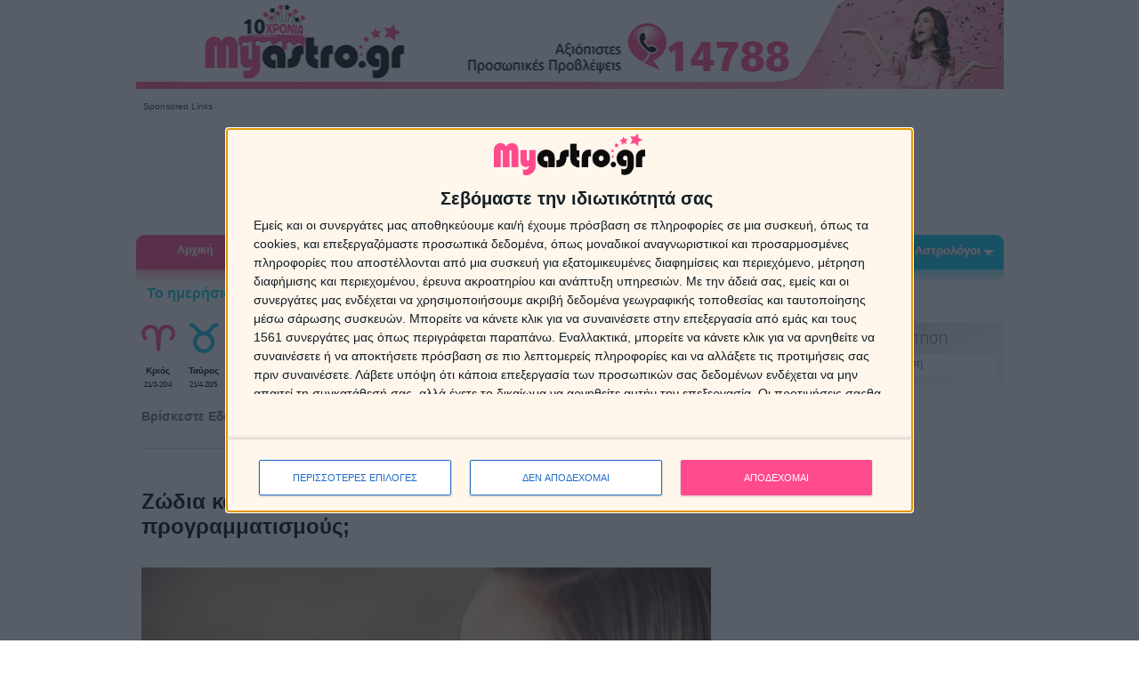

--- FILE ---
content_type: text/html; charset=UTF-8
request_url: https://www.myastro.gr/zodia/astrologia-zodia/pws-ta-pas-me-ta-plana-kai-tous-programmatismous.html
body_size: 19044
content:
<!doctype html>
<html lang="el">
<head>

<!-- Google Tag Manager -->
<script>(function(w,d,s,l,i){w[l]=w[l]||[];w[l].push({'gtm.start':
new Date().getTime(),event:'gtm.js'});var f=d.getElementsByTagName(s)[0],
j=d.createElement(s),dl=l!='dataLayer'?'&l='+l:'';j.async=true;j.src=
'https://www.googletagmanager.com/gtm.js?id='+i+dl;f.parentNode.insertBefore(j,f);
})(window,document,'script','dataLayer','GTM-KSXZ4VM');</script>
<!-- End Google Tag Manager -->    

<meta http-equiv="Content-Type" content="text/html; charset=utf-8" />
<meta property="og:title" content="Ζώδια και οργάνωση. Πώς τα πας με τους προγραμματισμούς;" />
<meta property="og:description" content="Ζώδια και οργάνωση. Ως ζώδιο, έχεις την ικανότητα να σχεδιάζεις τις κινήσεις σου; Να ακολουθείς πρόγραμμα;" />
<meta property="og:image" content="https://cdn2.myastro.gr/images/content_thumb/pws-ta-pas-me-ta-plana-kai-tous-programmatismous.jpg"/>
<meta property="og:type" content="article" />
<meta property="og:url" content="https://www.myastro.gr/zodia/astrologia-zodia/pws-ta-pas-me-ta-plana-kai-tous-programmatismous.html" />
<meta name="description" content="Ζώδια και οργάνωση. Ως ζώδιο, έχεις την ικανότητα να σχεδιάζεις τις κινήσεις σου; Να ακολουθείς πρόγραμμα;" />
<meta name="keywords" content="" />
<meta name="author" content="Myastro.gr" />
<meta name="ROBOTS" content="INDEX, FOLLOW"/>
<meta name="GOOGLEBOT" content="INDEX, FOLLOW"/>
<meta name="revisit-after" content="1 days"/>
<meta name="document-classification" content="Αστρολογία Ζώδια Προβλέψεις"/>
<meta name="document-rights" content="Copyrighted Work"/>
<meta name="document-type" content="Web Page"/>
<meta name="document-rating" content="Safe for Kids"/>
<meta name="document-distribution" content="Global"/>
<meta name="document-state" content="Dynamic"/>
<meta property="fb:app_id" content="247429518666872"/>
<meta name="msvalidate.01" content="FA858E24434D1B72F1AAE4D8199DFC2C" />
<meta name="viewport" content="width=device-width, initial-scale=1.0">


<link rel="dns-prefetch" href="https://fonts.googleapis.com/" />
<link rel="dns-prefetch" href="https://www.googleadservices.com/" />
<link rel="dns-prefetch" href="https://pagead2.googlesyndication.com/" />
<link rel="dns-prefetch" href="https://jnn-pa.googleapis.com" />
<link rel="dns-prefetch" href="https://www.google.com/" />
<link rel="dns-prefetch" href="https://www.gstatic.com/" />
<link rel="dns-prefetch" href="https://play.google.com/" />
<link rel="dns-prefetch" href="https://googleads.g.doubleclick.net/" />
<link rel="dns-prefetch" href="https://www.youtube.com/" />
<link rel="dns-prefetch" href="https://yt3.ggpht.com/" />
<link rel="dns-prefetch" href="https://i.ytimg.com/"/> 
<link rel="dns-prefetch" href="https://secure.quantserve.com/" />
<link rel="dns-prefetch" href="https://quantcast.mgr.consensu.org/" />
<link rel="dns-prefetch" href="https://www.myastro.gr/" >
<link rel="dns-prefetch" href="https://cdn.myastro.gr/" >





<title>Ζώδια και οργάνωση. Πώς τα πας με τους προγραμματισμούς;</title>
<link rel="alternate" href="https://cdn2.myastro.gr/zodia/astrologia-zodia/pws-ta-pas-me-ta-plana-kai-tous-programmatismous.html" hreflang="el-gr" />
<link type="text/css" rel="stylesheet" href="https://cdn2.myastro.gr/templates/astra24/style.min.css?v3.5" />
<link type="text/css" rel="stylesheet" href="https://cdn2.myastro.gr/templates/astra24/css/custom.css?v1.2" />
<script src="https://cdn2.myastro.gr/js/jquery-1.7.min.js" ></script>

<script src="https://cdn2.myastro.gr/js/common.min.js"></script>
<script src="https://cdn2.myastro.gr/js/common-custom.min.js"></script>
<script src="https://cdn2.myastro.gr/js/jquery-ui-1.8.10.custom.min.js"></script>
<script src="https://cdn2.myastro.gr/js/jquery.raty.js"></script>
<script src="https://cdn2.myastro.gr/js/jquery.selectBox.js"></script>

<link href="/favicon.ico" rel="icon" type="image/x-icon" />

<link rel="alternate" type="application/rss+xml" title="RSS" href="https://www.myastro.gr/content/pws-ta-pas-me-ta-plana-kai-tous-programmatismous/rss.html" />

<link rel="image_src" href="https://cdn2.myastro.gr/images/content_thumb/pws-ta-pas-me-ta-plana-kai-tous-programmatismous.jpg" />

<!-- Global site tag (gtag.js) - Google Analytics -->
<script async src="https://www.googletagmanager.com/gtag/js?id=UA-23722739-1"></script>
<script>
  window.dataLayer = window.dataLayer || [];
  function gtag(){dataLayer.push(arguments);}
  gtag('js', new Date());

  gtag('config', 'UA-23722739-1');
</script>




	<link rel="canonical" href="https://www.myastro.gr/zodia/astrologia-zodia/pws-ta-pas-me-ta-plana-kai-tous-programmatismous.html" />


    
<script >
    function createCookie(name,value,days) {
        if (days) {
                var date = new Date();
                date.setTime(date.getTime()+(days*24*60*60*1000));
                var expires = "; expires="+date.toGMTString();
        }
        else var expires = "";
        document.cookie = name+"="+value+expires+"; path=/";
    }

    function readCookie(name) {
            var nameEQ = name + "=";
            var ca = document.cookie.split(';');
            for(var i=0;i < ca.length;i++) {
                    var c = ca[i];
                    while (c.charAt(0)==' ') c = c.substring(1,c.length);
                    if (c.indexOf(nameEQ) == 0) return c.substring(nameEQ.length,c.length);
            }
            return null;
    }

    function eraseCookie(name) {
            createCookie(name,"",-1);
    }
</script>    

<!-- InMobi Choice. Consent Manager Tag v3.0 (for TCF 2.2) -->
<script type="text/javascript" async=true>
(function() {
  var host = 'www.myastro.gr';
  var element = document.createElement('script');
  var firstScript = document.getElementsByTagName('script')[0];
  var url = 'https://cmp.inmobi.com'
    .concat('/choice/', 'xAb7aHH4yz2b1', '/', host, '/choice.js?tag_version=V3');
  var uspTries = 0;
  var uspTriesLimit = 3;
  element.async = true;
  element.type = 'text/javascript';
  element.src = url;

  firstScript.parentNode.insertBefore(element, firstScript);

  function makeStub() {
    var TCF_LOCATOR_NAME = '__tcfapiLocator';
    var queue = [];
    var win = window;
    var cmpFrame;

    function addFrame() {
      var doc = win.document;
      var otherCMP = !!(win.frames[TCF_LOCATOR_NAME]);

      if (!otherCMP) {
        if (doc.body) {
          var iframe = doc.createElement('iframe');

          iframe.style.cssText = 'display:none';
          iframe.name = TCF_LOCATOR_NAME;
          doc.body.appendChild(iframe);
        } else {
          setTimeout(addFrame, 5);
        }
      }
      return !otherCMP;
    }

    function tcfAPIHandler() {
      var gdprApplies;
      var args = arguments;

      if (!args.length) {
        return queue;
      } else if (args[0] === 'setGdprApplies') {
        if (
          args.length > 3 &&
          args[2] === 2 &&
          typeof args[3] === 'boolean'
        ) {
          gdprApplies = args[3];
          if (typeof args[2] === 'function') {
            args[2]('set', true);
          }
        }
      } else if (args[0] === 'ping') {
        var retr = {
          gdprApplies: gdprApplies,
          cmpLoaded: false,
          cmpStatus: 'stub'
        };

        if (typeof args[2] === 'function') {
          args[2](retr);
        }
      } else {
        if(args[0] === 'init' && typeof args[3] === 'object') {
          args[3] = Object.assign(args[3], { tag_version: 'V3' });
        }
        queue.push(args);
      }
    }

    function postMessageEventHandler(event) {
      var msgIsString = typeof event.data === 'string';
      var json = {};

      try {
        if (msgIsString) {
          json = JSON.parse(event.data);
        } else {
          json = event.data;
        }
      } catch (ignore) {}

      var payload = json.__tcfapiCall;

      if (payload) {
        window.__tcfapi(
          payload.command,
          payload.version,
          function(retValue, success) {
            var returnMsg = {
              __tcfapiReturn: {
                returnValue: retValue,
                success: success,
                callId: payload.callId
              }
            };
            if (msgIsString) {
              returnMsg = JSON.stringify(returnMsg);
            }
            if (event && event.source && event.source.postMessage) {
              event.source.postMessage(returnMsg, '*');
            }
          },
          payload.parameter
        );
      }
    }

    while (win) {
      try {
        if (win.frames[TCF_LOCATOR_NAME]) {
          cmpFrame = win;
          break;
        }
      } catch (ignore) {}

      if (win === window.top) {
        break;
      }
      win = win.parent;
    }
    if (!cmpFrame) {
      addFrame();
      win.__tcfapi = tcfAPIHandler;
      win.addEventListener('message', postMessageEventHandler, false);
    }
  };

  makeStub();

  var uspStubFunction = function() {
    var arg = arguments;
    if (typeof window.__uspapi !== uspStubFunction) {
      setTimeout(function() {
        if (typeof window.__uspapi !== 'undefined') {
          window.__uspapi.apply(window.__uspapi, arg);
        }
      }, 500);
    }
  };

  var checkIfUspIsReady = function() {
    uspTries++;
    if (window.__uspapi === uspStubFunction && uspTries < uspTriesLimit) {
      console.warn('USP is not accessible');
    } else {
      clearInterval(uspInterval);
    }
  };

  if (typeof window.__uspapi === 'undefined') {
    window.__uspapi = uspStubFunction;
    var uspInterval = setInterval(checkIfUspIsReady, 6000);
  }
})();
</script>
<!-- End InMobi Choice. Consent Manager Tag v3.0 (for TCF 2.2) -->





  

<script data-ad-client="ca-pub-2894474477838454" async src="https://pagead2.googlesyndication.com/pagead/js/adsbygoogle.js"></script>

    


<script>
window.onload=function(){
    window.__tcfapi('addEventListener', 2, function(tcData, listenerSuccess) { 
    if (listenerSuccess) {
        //console.log("listener");
        // check the eventstatus 
        if (tcData.eventStatus === 'useractioncomplete' ||  tcData.eventStatus === 'tcloaded') {
            if (tcData.purpose.consents[1]==null| tcData.purpose.consents[3]==false || tcData.purpose.consents[3]==false ){
                console.log("consent reject");
                (adsbygoogle=window.adsbygoogle||[]).requestNonPersonalizedAds=1;
                (adsbygoogle=window.adsbygoogle||[]).pauseAdRequests=0;
                }  
            if (tcData.purpose.consents[1]==null && tcData.eventStatus === 'tcloaded'){
                __tcfapi('displayConsentUi',2, function() {}); 
                }    

            }
    }
    });  
}
</script>


<script async='async' src='https://www.googletagservices.com/tag/js/gpt.js'></script>
<script>
  var googletag = googletag || {};
  googletag.cmd = googletag.cmd || [];
</script>
<script>
  googletag.cmd.push(function() {
    googletag.defineSlot('/30193621/myastro_sidebar3_300x250', [300, 250], 'div-gpt-ad-1498824387487-0').addService(googletag.pubads());
    googletag.pubads().enableSingleRequest();
    googletag.enableServices();
  });
</script>


</head>
<body onload="init()" class="inside_tpl tpl1 tpl_articles">
    
<!-- Google Tag Manager (noscript) -->
<noscript><iframe src="https://www.googletagmanager.com/ns.html?id=GTM-KSXZ4VM"
height="0" width="0" style="display:none;visibility:hidden"></iframe></noscript>
<!-- End Google Tag Manager (noscript) -->    
    
    

    <div id="page-wrapper">
	<div id="custom-skin"></div>    
	<div id="main-wrapper">
            <div id="mainPageTable">

                <div id="mainPageTableTopTD">
                <!-- if action neq astrologers2 && action neq "astrologer2" -->
                                    <!-- if action neq register3 && orderPage==false-->
                                            <!-- boddclasstplid == 21 -->
                                                                        <!-- top2 -->
                        <!--  top -->
<div class="top top2"> 
    <div id="header-spacer" class="header-spacer"></div>
    <a href="/">
	<div class="top-header" id="top-header">   
        
        </div>
    </a>
            <div class="top-google-banner">
    <div class="banner-label">Sponsored Links</div>
<script async src="//pagead2.googlesyndication.com/pagead/js/adsbygoogle.js"></script>
<!-- Desktop top leaderboard -->
<ins class="adsbygoogle"
     style="display:inline-block;width:970px;height:90px"
     data-ad-client="ca-pub-2894474477838454"
     data-ad-slot="7464011004"></ins>
<script>
(adsbygoogle = window.adsbygoogle || []).push({});
</script>
</div>
        <div id="topmenu">
            <div class="menu-wrapper">
<ul class="dropdown">
<li id="menu1"><a href="https://www.myastro.gr">Αρχική</a>
<li id="menu2"><span>Ζώδια</span>
<ul class="sub_menu">
<li class=""><a href="https://www.myastro.gr/zodia/zodia-simera.html" target="_self">Ζώδια σήμερα</a></li>
<li class=""><a href="https://www.myastro.gr/zodia/zodia-aurio.html" target="_self">Ζώδια αύριο</a></li>
<li class=""><a href="https://www.myastro.gr/provlepseis/provlepseis-prosopikes.html" target="0">Προσωπικές προβλέψεις</a></li>
<li class=""><a href="https://www.myastro.gr/provlepseis/provlepseis-evdomadiaies.html" target="0">Ζώδια εβδομάδας</a></li>
<li class=""><a href="https://www.myastro.gr/provlepseis/provlepseis-miniaies.html" target="0">Ζώδια μήνα</a></li>
<li class=""><a href="https://www.myastro.gr/zodia/zodia-2026.html" target="_self">Ζώδια 2026</a></li>
<li class=""><a href="https://www.myastro.gr/provlepseis/provlepseis-oriaies.html" target="0">Ωριαία αστρολογία</a></li>
<li class=""><a href="https://www.myastro.gr/zodia/astrologia-zodia.html" target="_self">Άρθρα για ζώδια</a></li>
<li class=""><a href="https://www.myastro.gr/zodia/aisthimatika-provlepseis-2026.html" target="_self">Οι αισθηματικές προβλέψεις για τα ζώδια το 2026</a></li>
<li class=""><a href="https://www.myastro.gr/zodia/zodia-xaraktiristika.html" target="_self">Ζώδια Χαρακτηριστικά</a></li>
<li class=""><a href="https://www.myastro.gr/zodia/zodia-sxeseis.html" target="_self">Ζώδια που ταιριάζουν</a></li>
<li class=""><a href="https://www.myastro.gr/zodia/astrologia-zodia/zwdia-hmeromhnies.html" target="_self">Ζώδια ημερομηνίες</a></li>
<li class=""><a href="https://www.myastro.gr/search.html" target="0">Αναζήτηση</a></li>
<li class="last"><a href="https://www.myastro.gr/zodia/provlepseis-sto-email.html?utm_source=website&utm_medium=menu&utm_campaign=menu" target="_self">Προβλέψεις με email</a></li>
</ul></li><li id="menu3"><span>Αστρολογία</span>
<ul class="sub_menu">
<li class=""><a href="https://www.myastro.gr/astrologia/astrologia-provlepseis.html" target="_self">Αστρολογικές προβλέψεις</a></li>
<li class=""><a href="https://www.myastro.gr/astrologia/astrologikos-xartis.html" target="_self">Αστρολογικός χάρτης</a></li>
<li class=""><a href="https://www.myastro.gr/astrologia/synastria.html" target="_self">Συναστρία</a></li>
<li class=""><a href="https://www.myastro.gr/astrologia/oroskopos.html" target="_self">Ωροσκόπος</a></li>
<li class="last"><a href="https://www.myastro.gr/astrologia/karmikes-sxeseis/karmikes-sxeseis-karma.html" target="_self">Καρμικές σχέσεις</a></li>
</ul></li><li id="menu4"><span>Ονειροκρίτης</span>
<ul class="sub_menu">
<li class=""><a href="https://www.myastro.gr/oneirokritis/oneirokriths-oneira.html" target="_self">Ονειροκρίτης</a></li>
<li class=""><a href="https://www.myastro.gr/oneirokritis/suxnoi-efialtes/oi-pio-suxnoi-efialtes.html" target="_self">Συχνοί εφιάλτες</a></li>
<li class=""><a href="https://www.myastro.gr/oneirokritis/suxnoi-efialtes/oneirokritis-planites-oneira.html" target="_self">Αστρολογία και όνειρα</a></li>
<li class="last"><a href="https://www.myastro.gr/oneirokritis/suxnoi-efialtes/oneira-minimata-apo-to-asineidito.html" target="_self">Όνειρα και υποσυνείδητο</a></li>
</ul></li><li id="menu5"><span>Ταρώ</span>
<ul class="sub_menu">
<li class=""><a href="https://www.myastro.gr/taro/taro-simera.html?utm_source=website&utm_medium=menu&utm_campaign=menu" target="_self">Ταρώ σήμερα</a></li>
<li class=""><a href="https://www.myastro.gr/taro/taro-kartes.html?utm_source=website&utm_medium=menu&utm_campaign=menu" target="_self">Ταρώ με 4 κάρτες</a></li>
<li class=""><a href="https://www.myastro.gr/taro/ta-taro-tou-erwta.html?utm_source=website&utm_medium=menu&utm_campaign=menu" target="_self">Ταρώ της Αγάπης</a></li>
<li class="last"><a href="https://www.myastro.gr/astrologoi/astrologoi-mentioum/taromanteia" target="_self">Οι Ταρωμάντες μας</a></li>
</ul></li><li id="menu6"><span>Δημοφιλή</span>
<ul class="sub_menu">
<li class=""><a href="https://www.myastro.gr/content/zodia-humour.html" target="_self">Ζώδια-χιούμορ</a></li>
<li class=""><a href="https://www.myastro.gr/zodia/astrologia-zodia/kafemanteia-flitzani-mellon-symvola-kafes.html" target="_self">Καφεμαντεία</a></li>
<li class=""><a href="https://www.myastro.gr/content/arithmologia.html" target="_self">Αριθμολογία</a></li>
<li class=""><a href="https://www.myastro.gr/content/zodia-lifestyle/metensarkosi-metempsixosi-anadromi-se-proigoumenes-zoes.html" target="_self">Μετενσάρκωση</a></li>
<li class=""><a href="https://www.myastro.gr/content/feng-shui.html" target="_self">Feng Shui</a></li>
<li class=""><a href="/content/onomata-ti-shmainei-to-onoma-sou/-onomata-ti-shmainei-to-onoma-sou.html" target="_self">Τι σημαίνει το όνομα σου</a></li>
<li class=""><a href="https://www.myastro.gr/content/ksematiasma-euxes/exeis-%E2%80%9Ckako-mati%E2%80%9D-euxes-gia-ksematiasma.html" target="_self">Ξεμάτιασμα - Ευχές</a></li>
<li class="last"><a href="https://www.myastro.gr/content/euxes/euxes.html" target="_self">Ευχές</a></li>
</ul></li><li id="menu7"><a href="https://www.youtube.com/subscription_center?add_user=myastrochannel1" target="_blank">Web Tv</a>
</li><li id="menu8"><span>Αστρολόγοι</span>
<ul class="sub_menu">
<li class=""><a href="https://www.myastro.gr/astrologoi/agora-paketou-sms-provlepsis.html" target="_self">Αγορά πακέτου SMS Πρόβλεψης</a></li>
<li class=""><a href="https://www.myastro.gr/astrologoi/astrologoi-mentioum.html" target="_self">Αστρολόγοι</a></li>
<li class=""><a href="https://www.myastro.gr/astrologoi/astro-provlepseis/astro-sms-astrologikes-provlepseis-me-mikro-kostos-egkura-amesa-kai-oikonomika-me-sms.html" target="_self">Astro SMS προβλέψεις</a></li>
<li class="last"><a href="https://www.myastro.gr/astrologoi/astrologia-provlepseis-ellada-exoteriko-pistotiki.html?utm_source=website&utm_medium=menu&utm_campaign=menu" target="_self">Αγορά χρόνου ομιλίας</a></li>
</ul></li></ul>
<div class='clearfix'></div></div>

    </div>
</div>
<!-- /top -->

                
                
                                                    </div>
                                <div id="mainTableMiddle" class="clearfix articles">
                

                 
                    <div id="topmenu2" class="clearfix">
                                <!--  CENTER TABLE -->
                                       
                        


<div class="menu2">
        
	<div class="signtext">Το ημερήσιο Ωροσκόπιο μου.</div>
        
	<div class="items">
    	<div class="item item1">
        	<div class="image"><a href="https://www.myastro.gr/zodia/zodia-simera/krios.html"><img src="https://cdn2.myastro.gr/templates/astra24/images/header/krios.png" alt="Κριός" width="50" height="50" /></a></div>
            <div class="signs"><a href="https://www.myastro.gr/zodia/zodia-simera/krios.html">Κριός</a></div>
            <div class="signdate">21/3-20/4</div>
        </div>
        <div class="sep"></div>
        
        <div class="item item2">
        	<div class="image"><a href="https://www.myastro.gr/zodia/zodia-simera/tayros.html"><img src="https://cdn2.myastro.gr/templates/astra24/images/header/tavros.png" alt="Ταύρος" width="50" height="50" /></a></div>
            <div class="signs"><a href="https://www.myastro.gr/zodia/zodia-simera/tayros.html">Ταύρος</a></div>
            <div class="signdate">21/4-20/5</div>
        </div>
    	<div class="sep"></div>
    
    	 <div class="item item3">
        	<div class="image"><a href="https://www.myastro.gr/zodia/zodia-simera/didimos.html"><img src="https://cdn2.myastro.gr/templates/astra24/images/header/didymoi.png" alt="Δίδυμοι" width="50" height="50" /></a></div>
            <div class="signs"><a href="https://www.myastro.gr/zodia/zodia-simera/didimos.html">Δίδυμοι</a></div>
            <div class="signdate">21/5-21/6</div>
        </div>
        <div class="sep"></div>
        
        <div class="item item4">
        	<div class="image"><a href="https://www.myastro.gr/zodia/zodia-simera/karkinos.html"><img src="https://cdn2.myastro.gr/templates/astra24/images/header/karkinos.png" alt="Καρκίνος" width="50" height="50" /></a></div>
            <div class="signs"><a href="https://www.myastro.gr/zodia/zodia-simera/karkinos.html">Καρκίνος</a></div>
            <div class="signdate">22/6-22/7</div>
        </div>
        <div class="sep"></div>
        
        <div class="item item5">
        	<div class="image"><a href="https://www.myastro.gr/zodia/zodia-simera/lewn.html"><img src="https://cdn2.myastro.gr/templates/astra24/images/header/leon.png" alt="Λέων" width="50" height="50" /></a></div>
            <div class="signs"><a href="https://www.myastro.gr/zodia/zodia-simera/lewn.html">Λέων</a></div>
            <div class="signdate">23/7-23/8</div>
        </div>
        <div class="sep"></div>
        
        <div class="item item6">
        	<div class="image"><a href="https://www.myastro.gr/zodia/zodia-simera/parthenos.html"><img src="https://cdn2.myastro.gr/templates/astra24/images/header/parthenos.png" alt="Παρθένος" width="50" height="50" /></a></div>
            <div class="signs"><a href="https://www.myastro.gr/zodia/zodia-simera/parthenos.html">Παρθένος</a></div>
            <div class="signdate">24/8-22/9</div>
        </div>
        <div class="sep"></div>
        
        <div class="item item7">
        	<div class="image"><a href="https://www.myastro.gr/zodia/zodia-simera/zygos.html"><img src="https://cdn2.myastro.gr/templates/astra24/images/header/zygos.png" alt="Ζυγός" width="50" height="50" /></a></div>
            <div class="signs"><a href="https://www.myastro.gr/zodia/zodia-simera/zygos.html">Ζυγός</a></div>
            <div class="signdate">23/9-22/10</div>
        </div>
        <div class="sep"></div>
        
        <div class="item item8">
        	<div class="image"><a href="https://www.myastro.gr/zodia/zodia-simera/skorpios.html"><img src="https://cdn2.myastro.gr/templates/astra24/images/header/skorpios.png" alt="Σκορπιός" width="50" height="50" /></a></div>
            <div class="signs"><a href="https://www.myastro.gr/zodia/zodia-simera/skorpios.html">Σκορπιός</a></div>
            <div class="signdate">23/10-22/11</div>
        </div>
        <div class="sep"></div>
        
        <div class="item item9">
        	<div class="image"><a href="https://www.myastro.gr/zodia/zodia-simera/toxotis.html"><img src="https://cdn2.myastro.gr/templates/astra24/images/header/toxotis.png" alt="Τοξότης" width="50" height="50" /></a></div>
            <div class="signs"><a href="https://www.myastro.gr/zodia/zodia-simera/toxotis.html">Τοξότης</a></div>
            <div class="signdate">23/11-21/12</div>
        </div>
        <div class="sep"></div>
        
        <div class="item item10">
        	<div class="image"><a href="https://www.myastro.gr/zodia/zodia-simera/aigokeros.html"><img src="https://cdn2.myastro.gr/templates/astra24/images/header/aigokeros.png" alt="Αιγόκερως" width="50" height="50" /></a></div>
            <div class="signs"><a href="https://www.myastro.gr/zodia/zodia-simera/aigokeros.html">Αιγόκερως</a></div>
            <div class="signdate">22/12-19/1</div>
        </div>
        <div class="sep"></div>
        
        <div class="item item11">
        	<div class="image"><a href="https://www.myastro.gr/zodia/zodia-simera/ydroxoos.html"><img src="https://cdn2.myastro.gr/templates/astra24/images/header/ydroxoos.png" alt="Υδροχόος" width="50" height="50" /></a></div>
            <div class="signs"><a href="https://www.myastro.gr/zodia/zodia-simera/ydroxoos.html">Υδροχόος</a></div>
            <div class="signdate">20/1-19/2</div>
        </div>
        <div class="sep"></div>
        
        <div class="item item12">
        	<div class="image"><a href="https://www.myastro.gr/zodia/zodia-simera/ixtheis.html"><img src="https://cdn2.myastro.gr/templates/astra24/images/header/ixthys.png" alt="Ιχθείς" width="50" height="50" /></a></div>
            <div class="signs"><a href="https://www.myastro.gr/zodia/zodia-simera/ixtheis.html">Ιχθείς</a></div>
            <div class="signdate">20/2-20/3</div>
        </div>
        
    </div>    
</div>
     

                        <div><img src="https://cdn2.myastro.gr/templates/astra24/images/blank.gif"  width="1" height="4" alt="blank"/></div>
                                                        <div class="main " id="main">
                        <div class="content content_tpl">
		
    <script type="application/ld+json">
            {
    "@context": "http://schema.org",
    "@type": "Article",
    "articleBody": "Ζώδια και οργάνωση...\r\n\r\nΠαρ&rsquo; το απόφαση. Χωρίς προγραμματισμό δεν θα καταφέρεις και πολλά πράγματα στη ζωή σου. Τουλάχιστον αυτό ισχυρίζονται όλοι οι &ldquo;γκουρού&rdquo; της επιτυχίας. Για να δούμε λοιπόν, ως άνθρωπος και ως&hellip; ζώδιο, σε ποιο βαθμό έχεις την ικανότητα να σχεδιάζεις τις κινήσεις σου και, το σπουδαιότερο,&nbsp; να ακολουθείς το πρόγραμμά σου; Ή απλώς&hellip; προχωράς και όπου σε βγάλει; Και πώς μπορείς να οργανωθείς καλύτερα;\r\n\r\nΚΡΙΟΣ:&nbsp; Αν είσαι Κριός, σε ενοχλεί να μην τηρούνται τα προγράμματα, αλλά αυτό αφορά μόνο τους άλλους, όταν δεν είναι συνεπείς απέναντί σου. Εσύ, σαν ελεύθερο πνεύμα που θέλεις να είσαι,&nbsp; δεν υπάγεσαι σε τέτοιου είδους περιορισμούς. Ενεργείς σύμφωνα με την παρόρμηση της στιγμής, χωρίς κανένα πλάνο. Μπορεί αυτό να σου δίνει μια αίσθηση απελευθέρωσης, αλλά σε πρακτικό επίπεδο δεν σε βοηθά καθόλου. Αντίθετα, οι κόποι σου πηγαίνουν χαμένοι, μέσα σε έναν &laquo;χύμα&raquo; τρόπο δράσης. Έτσι όμως δεν έχεις αποτελέσματα που αξίζουν και στις ικανότητες και στις προσπάθειές σου. Δες το κι αλλιώς. Αφού κάνεις που κάνεις τον κόπο, γιατί δεν το οργανώνεις καλύτερα;\r\n\r\n\r\n\r\n\r\n\r\nΤΑΥΡΟΣ:&nbsp; Αν είσαι Ταύρος, θέλεις πάντα να βαδίζεις σε προβλέψιμα μονοπάτια. Το να κάνεις λοιπόν σχεδιασμό και προγραμματισμό στις κινήσεις σου είναι για σένα δεύτερη φύση. Μπορεί μερικές φορές να πέφτεις κάπως έξω στους χρόνους σου, γιατί γενικά αργείς να κινηθείς όσο γρήγορα υπολογίζεις ή απαιτούν τα γεγονότα. Παρόλα αυτά, με την αποφασιστικότητα&nbsp; και την υπομονή της χελώνας στον μύθο, αφήνεις πίσω σου όλους τους καυχησιάρηδες και επιπόλαιους λαγούς. Το αποτέλεσμα είναι, χάρη στο σύστημα και την επιμονή σου, πραγματικά να δείχνεις&nbsp; ότι πετυχαίνεις αξιοθαύμαστα αποτελέσματα ξεπερνώντας τον μέσο όρο των άλλων ανθρώπων. Και επιπλέον όλα αυτά να μοιάζουν πως έγιναν με ελάχιστο κόπο από μέρους σου.\r\n\r\nΔΙΔΥΜΟΙ:&nbsp; Για τον Δίδυμο, που έχει στο μυαλό του ταυτόχρονα και ανάκατα το παρόν, το παρελθόν και το μέλλον, η τήρηση ενός προγράμματος δεν είναι καθόλου εύκολη ιστορία. Καταλαβαίνεις ότι απαραίτητη προϋπόθεση για να πετύχεις κάτι είναι να το έχεις πρώτα σχεδιάσει με τον νου σου. Και πραγματικά έχεις ικανότητα για μεγάλες διανοητικές συλλήψεις. Τι ωραία όμως να μπορούσες και να τα εφαρμόσεις όλα αυτά! Δυστυχώς, η τάση σου είναι να πηδάς στο βήμα Νο 10 πριν τελειώσεις το 4, το 5 και το 6 . Και πριν καν καταπιαστείς με τα 7, 8 και 9. Στην ουσία,&nbsp; δηλαδή, κάνεις λίγο απ&rsquo; όλα και τίποτα ολοκληρωμένο. Προσπάθησε να επιβληθείς στον εαυτό σου.\r\n\r\nΚΑΡΚΙΝΟΣ:&nbsp; Μπορεί, σαν Καρκίνος που είσαι, να έχεις διάφορα αξιόλογα χαρίσματα, αλλά η ικανότητα του&nbsp; προγραμματισμού δεν περιλαμβάνεται σε αυτά. Το αντίθετο μάλιστα. Καθώς ο εσωτερικός σου κόσμος απορροφά ένα μεγάλο μέρος από την ενέργεια της σκέψης και των συναισθημάτων σου, δεν μένουν και πολλά για να αφιερώσεις στα πρακτικά της ζωής. Ταυτόχρονα, είσαι περισσότερο στραμμένος στο παρελθόν παρά στο μέλλον. Κι επειδή καμιά φορά καταλαμβάνεσαι από μια άλφα μοιρολατρία, θεωρείς μάταιο να προγραμματίσεις οτιδήποτε. Καλό θα είναι λοιπόν να αλλάξεις αντιλήψεις, αν θέλεις να προχωρήσεις. Να συνειδητοποιήσεις ότι η ζωή σου είναι κυρίως στα χέρια σου, ακόμα κι αν καμιά φορά τα πράγματα δεν έρχονται όπως τα σχεδιάζεις.\r\n\r\nΛΕΩΝ: &nbsp;Ο Λέων&nbsp; θα ήθελε απλώς να διατάζει τα πράγματα να γίνουν όπως θέλει. Επειδή όμως αυτό είναι αδύνατον και επειδή εκείνος αγαπά την πρωτιά, θα μπει στον κόπο να καταστρώσει σχέδια σαν κοινός θνητός &ndash;αλλά να μην μαθευτεί. Αν ανήκεις σε αυτό το ζώδιο, έχεις αρκετό μυαλό, φιλοδοξία και αυτοπειθαρχία, ώστε να βαδίσεις βάσει προγράμματος, ακόμα κι αν ο σκοπός σου είναι απλώς να κάνεις ένα αλησμόνητο πέρασμα από ένα κοσμικό στέκι. Πόσο μάλλον αν έχεις σοβαρότερα σχέδια, όπως η καριέρα σου ή μια ερωτική κατάκτηση. Η μεγαλύτερη επιτυχία σου είναι ότι τα κάνεις όλα να φαίνονται σαν να προκύπτουν από μόνα τους, απλά και αβίαστα.\r\n\r\nΠΑΡΘΕΝΟΣ:&nbsp; Αν είσαι Παρθένος γεννήθηκες με ένα πρόγραμμα&hellip; ενσωματωμένο στο μυαλό σου. Πραγματικά, αν δεν σχεδιάσεις τις επόμενες κινήσεις σου, σχεδόν σου είναι δύσκολο να ζήσεις. Ακόμα και στα βασικά! Αν μάλιστα μπορούσες να προγραμματίσεις όχι μόνο τα δικά σου θέματα, αλλά και ολόκληρο το σύμπαν, θα ήσουν το πιο ευτυχισμένο πλάσμα στη γη. Θα περίμενε κανείς πως έχεις την επιτυχία στο τσεπάκι σου, μετά από όλα αυτά. Πλην όμως το κακό είναι ότι σε τρώνε οι λεπτομέρειες. Καταστρώνεις τα πάντα τόσο λεπτομερειακά, ώστε τα προγράμματά σου να χάνουν σε ευελιξία. Προσπάθησε να είσαι πιο χαλαρός και ευπροσάρμοστος, όταν τα πράγματα ανατρέπονται.\r\n\r\nΖΥΓΟΣ:&nbsp; Αν είσαι Ζυγός, σε ενοχλεί να υποκαθιστάς την αρμονία του σύμπαντος με πεζές διεργασίες του εγκεφάλου, όπως το να καταστρώνεις προγράμματα και σχέδια. Θα ήθελες πολύ να εγκαταλειπόσουν στις διαθέσεις της στιγμής και να αφήνεις να κυλά έτσι η ζωή. Άλλωστε η χαρακτηριστική αναβλητικότητά σου έρχεται εξ ορισμού σε σύγκρουση με την τήρηση ενός προγράμματος. Και οι συγκρούσεις είναι κάτι που πολύ σε αναστατώνει. Δυστυχώς όμως, αν θέλεις να καταφέρεις κάτι στη ζωή σου, θα χρειαστεί να τιθασεύσεις τον χρόνο, αντί να γίνεσαι έρμαιό του. Δες το κι έτσι: Με ένα πρόγραμμα, θα έχεις περισσότερη χρονική άνεση για να απολαμβάνεις εκείνα που πραγματικά σου αρέσουν.\r\n\r\nΣΚΟΡΠΙΟΣ:&nbsp; Ο Σκορπιός είναι δυναμικός και θέλει να επιβάλλεται στον τομέα του. Αν ανήκεις σε αυτό το ζώδιο, δεν σε απασχολεί τόσο η αποδοχή των άλλων, όσο να αισθάνεσαι καλά μέσα σου. Αν λοιπόν κάτι σε παθιάζει και θέλεις να το κυνηγήσεις, ανεξάρτητα αν πρόκειται για δουλειά, δημιουργία ή ερωτική κατάκτηση, θα το κάνεις με επιμονή και αυτοπειθαρχία. Και με καλά υπολογισμένα βήματα, φυσικά. Οπότε ο προγραμματισμός δεν είναι έξω από τον χαρακτήρα σου. Αντίθετα, λειτουργείς μια χαρά μαζί του, και δεν καταπιέζεσαι, εφόσον έχεις τον σκοπό σου. Γι&rsquo; αυτό άλλωστε και οι εκπρόσωποι του ζωδίου σου σπάνια δεν πετυχαίνουν αυτό που&hellip; έχουν βάλει στο μάτι.\r\n\r\nΤΟΞΟΤΗΣ:&nbsp; Όπως κάθε γνήσιος Τοξότης, ακούς τη λέξη πρόγραμμα και το βάζεις στα πόδια. Εκτός αν πρόκειται για προγράμματα ταξιδιών, δρομολόγια αεροπλάνων, τρένων, πλοίων &ndash;άντε και προγράμματα κομπιούτερ. Οτιδήποτε δηλαδή σου διευκολύνει την ελευθερία των κινήσεων αλλά και της σκέψης, χωρίς τις οποίες δεν ζεις. Στην πραγματικότητα όμως, εσύ ανήκεις στους προνομιούχους, από την άποψη ότι καταφέρνεις να πετυχαίνεις τους στόχους σου χωρίς πολλούς συμβιβασμούς. Σε βοηθούν ο δυναμισμός και η ευστροφία του, αλλά και επίσης μια αρκετά ανεπτυγμένη διαίσθηση. Έτσι, δεν χρειάζεται να περιορίσεις τη δράση σου μέσα από προγραμματισμούς και σχεδιασμούς. Συνήθως όλα έρχονται κατ&rsquo; ευχήν. Αλλά κι αν δεν έρθουν, δε χολοσκάς&hellip;\r\n\r\n\r\n\r\n\r\n\r\nΑΙΓΟΚΕΡΩΣ:&nbsp; Για έναν Αιγόκερω, σαν εσένα, το μεγαλύτερο δώρο που θα μπορούσε να σου χαρίσει η ζωή θα ήταν να καταργήσει οτιδήποτε αναπάντεχο. Δεν σου κάνει αυτή τη χάρη&nbsp; όμως. Σε αντιστάθμισμα λοιπόν κι εσύ,&nbsp; προσπαθείς να εξορίσεις το απρόβλεπτο, τουλάχιστον από όπου μπορείς. Δηλαδή από τα πράγματα που εξαρτώνται από εσένα. Γι&rsquo; αυτό και προγραμματίζεις τις κινήσεις σου όσο καλύτερα γίνεται. Έχοντας και μια έντονη φιλοδοξία, κυρίως στα επαγγελματικά, λειτουργείς άψογα βάζοντας στόχους. Σε σημείο που να το παρακάνεις, γιατί αφαιρείς όλο το περιθώριο για έκπληξη στη ζωή σου. Ενοχλείσαι πολύ αν κάτι ξεφύγει από το πρόγραμμα. Χαλάρωσε όμως, μπορεί το&hellip; εκτός προγράμματος να είναι πιο απολαυστικό απ&rsquo; όσο νομίζεις.\r\n\r\nΥΔΡΟΧΟΟΣ:&nbsp; Αν είσαι Υδροχόος, θα σου είναι μάλλον αδιανόητο να &ldquo;φυλακίσεις&rdquo; τον εαυτό σου σε ένα προκαθορισμένο μονοπάτι. Για σένα η δράση και η ελευθερία συμβαδίζουν, δεν γίνεται λοιπόν να λειτουργήσεις βάσει προγραμμάτων και σχεδίων. Κάποια στιγμή&nbsp; όμως, διαπιστώνεις ότι θα πρέπει να βάλεις νερό στο κρασί σου. Και αυτό επειδή είναι τόσα τα ενδιαφέροντά σου, τόσα πολλά εκείνα που θέλεις να μάθεις, να κάνεις, να βιώσεις, που δεν υπάρχει άλλος τρόπος να τα χωρέσεις στη ζωή σου όλα μαζί. Θα χρειαστεί να τα βάλεις σε ένα πρόγραμμα (τι φρίκη!). Διαφορετικά, απλώς δεν θα προλαβαίνεις. Και θα αποδειχθείς ασυνεπής στα ιδανικά σου, πράγμα που για σένα είναι απαράδεκτο.\r\n\r\nΙΧΘΕΙΣ:&nbsp; Αν είσαι Ιχθύς, πιθανόν η λέξη &ldquo;προγραμματισμός&rdquo; θα σου είναι εξίσου ξένη με το&nbsp; &ldquo;καλημέρα&rdquo; στα κινέζικα.&nbsp; Η καθημερινότητά σου και μαζί και οι γύρω σου, δεινοπαθούν με τον τρόπο που σκορπίζεις τον χρόνο σου και την ενέργειά σου. Μπορεί να&hellip; χάνεσαι γιατί ρεμβάζεις μέχρι το μεσημέρι και ξαφνικά, σαν σε τσίμπησε μύγα, να αναφωνήσεις: &ldquo;Τι ώρα είναι; Ιιιιι!&rdquo;. Και μετά να αρχίσεις να τρέχεις πανικόβλητος. Γι&rsquo; αυτό πρέπει να κάνεις την καρδιά σου πέτρα και να αρχίσεις να καταστρώνεις προγράμματα. Τουλάχιστον ημερήσια, άντε εβδομαδιαία για αρχή. Κι αν δεν ξέρεις πώς, ζήτα από κάποιον φίλο σου, κατά προτίμηση Ταύρο, Παρθένο ή Αιγόκερω, να σε βοηθήσει.\r\n",
    "articleSection": "Άρθρα για ζώδια",
    "author": "MyAstro",
    "dateModified": "2025-07-09T06:04:29+0300",
    "datePublished": "2025-07-09T06:04:29+0300",
    "headline": "Ζώδια και οργάνωση. Πώς τα πας με τους προγραμματισμούς;",
    "mainEntityOfPage": "https://www.myastro.gr/zodia/astrologia-zodia/pws-ta-pas-me-ta-plana-kai-tous-programmatismous.html",
    "publisher": {
        "@type": "Organization",
        "name": "MyAstro",
        "logo": {
            "@type": "ImageObject",
            "height": "60",
            "width": "128",
            "url": "https://www.myastro.gr/templates/astra24/images/logo-10years.png"
        }
    },
    "image": {
        "@type": "ImageObject",
        "height": "427",
        "width": "640",
        "url": "https://cdn2.myastro.gr/images/content_thumb/pws-ta-pas-me-ta-plana-kai-tous-programmatismous.jpg"
    }
}
    </script>

    <script type="application/ld+json">
            {
    "@context": "http://schema.org",
    "@type": "WebPage",
    "name": "MyAstro",
    "url": "https://www.myastro.gr",
    "breadcrumb": {
        "@type": "BreadcrumbList",
        "itemListElement": [
            {
                "@type": "ListItem",
                "position": 1,
                "item": {
                    "id": "https://www.myastro.gr/zodia.html",
                    "name": "Ζώδια"
                }
            },
            {
                "@type": "ListItem",
                "position": 2,
                "item": {
                    "id": "https://www.myastro.gr/zodia/astrologia-zodia.html",
                    "name": "Άρθρα για ζώδια"
                }
            }
        ]
    },
    "publisher": {
        "@type": "Organization",
        "name": "MyAstro",
        "logo": {
            "@type": "ImageObject",
            "height": "82",
            "width": "224",
            "url": "https://www.myastro.gr/templates/astra24/images/logo-10years.png"
        }
    }
}
    </script>
		
    <div class="content_container" >
        <div class="path"><span class="home">Βρίσκεστε Eδώ&gt;&gt;</span> <span class="pcat"><a href="/zodia.html">Ζώδια</a></span> / <span class="pcat"><a href="/zodia/astrologia-zodia.html">Άρθρα για ζώδια</a></span></div>
        <div class="empty">&nbsp;</div>
        
        <div style="background:url(https://cdn2.myastro.gr/templates/astra24/images/hor_line3.gif) no-repeat">
            <img src="https://cdn2.myastro.gr/templates/astra24/images/blank.gif"  width="10" height="4" alt="blank"/>
        </div>
        <div class="content_container2">

                <div class="title"><h1>Ζώδια και οργάνωση. Πώς τα πας με τους προγραμματισμούς;</h1></div>
                                <div class="author"></div>
                <div class="clearfix2"></div>
                <div class="empty">&nbsp;</div>
                <div class="image"><img id="mainPhoto" src="https://cdn2.myastro.gr/images/content_thumb/pws-ta-pas-me-ta-plana-kai-tous-programmatismous.jpg" alt="Ζώδια και οργάνωση. Πώς τα πας με τους προγραμματισμούς;"></div>
                <div class="social-new">
    <ul>
        <li>
            <a href="https://www.facebook.com/sharer/sharer.php?u=https%3A%2F%2Fwww.myastro.gr%2Fzodia%2Fastrologia-zodia%2Fpws-ta-pas-me-ta-plana-kai-tous-programmatismous.html" title="facebook" target="_blank">
                <div class="social-button fb-share"></div>
            </a>
        </li>
        <li>
            <a href="mailto:?subject=%CE%96%CF%8E%CE%B4%CE%B9%CE%B1+%CE%BA%CE%B1%CE%B9+%CE%BF%CF%81%CE%B3%CE%AC%CE%BD%CF%89%CF%83%CE%B7.+%CE%A0%CF%8E%CF%82+%CF%84%CE%B1+%CF%80%CE%B1%CF%82+%CE%BC%CE%B5+%CF%84%CE%BF%CF%85%CF%82+%CF%80%CF%81%CE%BF%CE%B3%CF%81%CE%B1%CE%BC%CE%BC%CE%B1%CF%84%CE%B9%CF%83%CE%BC%CE%BF%CF%8D%CF%82%3B&body=https%3A%2F%2Fwww.myastro.gr%2Fzodia%2Fastrologia-zodia%2Fpws-ta-pas-me-ta-plana-kai-tous-programmatismous.html&text=%CE%96%CF%8E%CE%B4%CE%B9%CE%B1+%CE%BA%CE%B1%CE%B9+%CE%BF%CF%81%CE%B3%CE%AC%CE%BD%CF%89%CF%83%CE%B7.+%CE%A0%CF%8E%CF%82+%CF%84%CE%B1+%CF%80%CE%B1%CF%82+%CE%BC%CE%B5+%CF%84%CE%BF%CF%85%CF%82+%CF%80%CF%81%CE%BF%CE%B3%CF%81%CE%B1%CE%BC%CE%BC%CE%B1%CF%84%CE%B9%CF%83%CE%BC%CE%BF%CF%8D%CF%82%3B" title="email" target="_blank">
                <div class="social-button mail-share"></div>
            </a>
        </li>
        <li>
            <a href="https://twitter.com/intent/tweet?url=https%3A%2F%2Fwww.myastro.gr%2Fzodia%2Fastrologia-zodia%2Fpws-ta-pas-me-ta-plana-kai-tous-programmatismous.html&text=%CE%96%CF%8E%CE%B4%CE%B9%CE%B1+%CE%BA%CE%B1%CE%B9+%CE%BF%CF%81%CE%B3%CE%AC%CE%BD%CF%89%CF%83%CE%B7.+%CE%A0%CF%8E%CF%82+%CF%84%CE%B1+%CF%80%CE%B1%CF%82+%CE%BC%CE%B5+%CF%84%CE%BF%CF%85%CF%82+%CF%80%CF%81%CE%BF%CE%B3%CF%81%CE%B1%CE%BC%CE%BC%CE%B1%CF%84%CE%B9%CF%83%CE%BC%CE%BF%CF%8D%CF%82%3B" title="twitter" target="_blank">
                <div class="social-button twitter-share"></div>
            </a>
        </li>               
    </ul>
</div>                    <div class="rate-container">
        <div class="text">Βαθμολόγησε</div><div class="raty"></div>
        <div class="score">Score: 5 &nbsp;Ψήφοι: 1</div><div class="clearfix"></div>     
    </div>
<script>
var articleId='39421';
var rated=0
var group='1';
    
var score=5;  

    $(document).ready(function(){
        $(".raty").raty({
            "score":score,
                        click: function(score){
            //alert(score); 
            if (rated==0){
            $.ajax({
                url: "/modules/content/ajax/rate.php",
                type: "post", 
                data: {"article_id":articleId,"score":score,'group':group},
                dataType: 'json',
                success:function(result){
                    if (result.status==1){
                        rated=1;
                        $(".raty").raty({"readOnly":true,"score": result.score });
                        $(".rate-container .score").html("Score: "+result.score+" &nbsp;Votes: "+result.votes);
                        showDialog("Βαθμολογία","Ευχαριστούμε για την ψήφο σας");
                        }
                    }
                                         
                });
            }
                                 
        }
    });
        });

</script>
                <div class="clearfix2"></div>
      
                <div class="empty">&nbsp;</div>
                <div class="text">
                    <div id="divBody"><div class="google-container-content">
                            <div class="label-banner">Sponsored Links</div>
                            <!-- Content Responsive Banner (09/19) Desktop Myastro -->
                            <ins class="adsbygoogle"
                                 style="display:block"
                                 data-ad-client="ca-pub-2894474477838454"
                                 data-ad-slot="1498202607"
                                 data-ad-format="auto"
                                 data-full-width-responsive="true"></ins>
                            <script>
                                 (adsbygoogle = window.adsbygoogle || []).push({});
                            </script>
                            </div><div class="clearfix"></div><h2 style="text-align:center"><strong>Ζώδια και οργάνωση</strong>...</h2>

<p style="text-align:justify">Παρ&rsquo; το απόφαση. Χωρίς προγραμματισμό δεν θα καταφέρεις και πολλά πράγματα στη ζωή σου. Τουλάχιστον αυτό ισχυρίζονται όλοι οι &ldquo;γκουρού&rdquo; της επιτυχίας. Για να δούμε λοιπόν, ως άνθρωπος και ως&hellip; ζώδιο, σε ποιο βαθμό έχεις την ικανότητα να σχεδιάζεις τις κινήσεις σου και, το σπουδαιότερο,&nbsp; να ακολουθείς το πρόγραμμά σου; Ή απλώς&hellip; προχωράς και όπου σε βγάλει; Και πώς μπορείς να οργανωθείς καλύτερα;</p>

<p style="text-align:justify"><strong>ΚΡΙΟΣ:&nbsp; </strong>Αν είσαι Κριός, σε ενοχλεί να μην τηρούνται τα προγράμματα, αλλά αυτό αφορά μόνο τους άλλους, όταν δεν είναι συνεπείς απέναντί σου. Εσύ, σαν ελεύθερο πνεύμα που θέλεις να είσαι,&nbsp; δεν υπάγεσαι σε τέτοιου είδους περιορισμούς. Ενεργείς σύμφωνα με την παρόρμηση της στιγμής, χωρίς κανένα πλάνο. Μπορεί αυτό να σου δίνει μια αίσθηση απελευθέρωσης, αλλά σε πρακτικό επίπεδο δεν σε βοηθά καθόλου. Αντίθετα, οι κόποι σου πηγαίνουν χαμένοι, μέσα σε έναν &laquo;χύμα&raquo; τρόπο δράσης. Έτσι όμως δεν έχεις αποτελέσματα που αξίζουν και στις ικανότητες και στις προσπάθειές σου. Δες το κι αλλιώς. Αφού κάνεις που κάνεις τον κόπο, γιατί δεν το οργανώνεις καλύτερα;</p>

<p><img alt="Ολυμπία" class="desktop" src="https://www.myastro.gr/templates/astra24/images/blank.gif" data-src="/uploads/files/tarot/NEW-BANNERS-2019-PART1/ASTROLOGIKES-OPSEIS-DESKTOP.jpg" /></p>

<p><img alt="Ολυμπία" class="kinito" src="https://www.myastro.gr/templates/astra24/images/blank.gif" data-src="/uploads/files/tarot/NEW-BANNERS-2019-PART1/ASTROLOGIKES-OPSEIS.jpg" /></p>

<p style="text-align:justify"><strong>ΤΑΥΡΟΣ:&nbsp; </strong>Αν είσαι Ταύρος, θέλεις πάντα να βαδίζεις σε προβλέψιμα μονοπάτια. Το να κάνεις λοιπόν σχεδιασμό και προγραμματισμό στις κινήσεις σου είναι για σένα δεύτερη φύση. Μπορεί μερικές φορές να πέφτεις κάπως έξω στους χρόνους σου, γιατί γενικά αργείς να κινηθείς όσο γρήγορα υπολογίζεις ή απαιτούν τα γεγονότα. Παρόλα αυτά, με την αποφασιστικότητα&nbsp; και την υπομονή της χελώνας στον μύθο, αφήνεις πίσω σου όλους τους καυχησιάρηδες και επιπόλαιους λαγούς. Το αποτέλεσμα είναι, χάρη στο σύστημα και την επιμονή σου, πραγματικά να δείχνεις&nbsp; ότι πετυχαίνεις αξιοθαύμαστα αποτελέσματα ξεπερνώντας τον μέσο όρο των άλλων ανθρώπων. Και επιπλέον όλα αυτά να μοιάζουν πως έγιναν με ελάχιστο κόπο από μέρους σου.</p>

<p style="text-align:justify"><strong>ΔΙΔΥΜΟΙ:&nbsp; </strong>Για τον Δίδυμο, που έχει στο μυαλό του ταυτόχρονα και ανάκατα το παρόν, το παρελθόν και το μέλλον, η τήρηση ενός προγράμματος δεν είναι καθόλου εύκολη ιστορία. Καταλαβαίνεις ότι απαραίτητη προϋπόθεση για να πετύχεις κάτι είναι να το έχεις πρώτα σχεδιάσει με τον νου σου. Και πραγματικά έχεις ικανότητα για μεγάλες διανοητικές συλλήψεις. Τι ωραία όμως να μπορούσες και να τα εφαρμόσεις όλα αυτά! Δυστυχώς, η τάση σου είναι να πηδάς στο βήμα Νο 10 πριν τελειώσεις το 4, το 5 και το 6 . Και πριν καν καταπιαστείς με τα 7, 8 και 9. Στην ουσία,&nbsp; δηλαδή, κάνεις λίγο απ&rsquo; όλα και τίποτα ολοκληρωμένο. Προσπάθησε να επιβληθείς στον εαυτό σου.</p>

<p style="text-align:justify"><strong>ΚΑΡΚΙΝΟΣ:&nbsp; </strong>Μπορεί, σαν Καρκίνος που είσαι, να έχεις διάφορα αξιόλογα χαρίσματα, αλλά η ικανότητα του&nbsp; προγραμματισμού δεν περιλαμβάνεται σε αυτά. Το αντίθετο μάλιστα. Καθώς ο εσωτερικός σου κόσμος απορροφά ένα μεγάλο μέρος από την ενέργεια της σκέψης και των συναισθημάτων σου, δεν μένουν και πολλά για να αφιερώσεις στα πρακτικά της ζωής. Ταυτόχρονα, είσαι περισσότερο στραμμένος στο παρελθόν παρά στο μέλλον. Κι επειδή καμιά φορά καταλαμβάνεσαι από μια άλφα μοιρολατρία, θεωρείς μάταιο να προγραμματίσεις οτιδήποτε. Καλό θα είναι λοιπόν να αλλάξεις αντιλήψεις, αν θέλεις να προχωρήσεις. Να συνειδητοποιήσεις ότι η ζωή σου είναι κυρίως στα χέρια σου, ακόμα κι αν καμιά φορά τα πράγματα δεν έρχονται όπως τα σχεδιάζεις.</p>

<p style="text-align:justify"><strong>ΛΕΩΝ: &nbsp;</strong>Ο Λέων&nbsp; θα ήθελε απλώς να διατάζει τα πράγματα να γίνουν όπως θέλει. Επειδή όμως αυτό είναι αδύνατον και επειδή εκείνος αγαπά την πρωτιά, θα μπει στον κόπο να καταστρώσει σχέδια σαν κοινός θνητός &ndash;αλλά να μην μαθευτεί. Αν ανήκεις σε αυτό το ζώδιο, έχεις αρκετό μυαλό, φιλοδοξία και αυτοπειθαρχία, ώστε να βαδίσεις βάσει προγράμματος, ακόμα κι αν ο σκοπός σου είναι απλώς να κάνεις ένα αλησμόνητο πέρασμα από ένα κοσμικό στέκι. Πόσο μάλλον αν έχεις σοβαρότερα σχέδια, όπως η καριέρα σου ή μια ερωτική κατάκτηση. Η μεγαλύτερη επιτυχία σου είναι ότι τα κάνεις όλα να φαίνονται σαν να προκύπτουν από μόνα τους, απλά και αβίαστα.</p>

<p style="text-align:justify"><strong>ΠΑΡΘΕΝΟΣ:&nbsp; </strong>Αν είσαι Παρθένος γεννήθηκες με ένα πρόγραμμα&hellip; ενσωματωμένο στο μυαλό σου. Πραγματικά, αν δεν σχεδιάσεις τις επόμενες κινήσεις σου, σχεδόν σου είναι δύσκολο να ζήσεις. Ακόμα και στα βασικά! Αν μάλιστα μπορούσες να προγραμματίσεις όχι μόνο τα δικά σου θέματα, αλλά και ολόκληρο το σύμπαν, θα ήσουν το πιο ευτυχισμένο πλάσμα στη γη. Θα περίμενε κανείς πως έχεις την επιτυχία στο τσεπάκι σου, μετά από όλα αυτά. Πλην όμως το κακό είναι ότι σε τρώνε οι λεπτομέρειες. Καταστρώνεις τα πάντα τόσο λεπτομερειακά, ώστε τα προγράμματά σου να χάνουν σε ευελιξία. Προσπάθησε να είσαι πιο χαλαρός και ευπροσάρμοστος, όταν τα πράγματα ανατρέπονται.</p>

<p style="text-align:justify"><strong>ΖΥΓΟΣ:&nbsp; </strong>Αν είσαι Ζυγός, σε ενοχλεί να υποκαθιστάς την αρμονία του σύμπαντος με πεζές διεργασίες του εγκεφάλου, όπως το να καταστρώνεις προγράμματα και σχέδια. Θα ήθελες πολύ να εγκαταλειπόσουν στις διαθέσεις της στιγμής και να αφήνεις να κυλά έτσι η ζωή. Άλλωστε η χαρακτηριστική αναβλητικότητά σου έρχεται εξ ορισμού σε σύγκρουση με την τήρηση ενός προγράμματος. Και οι συγκρούσεις είναι κάτι που πολύ σε αναστατώνει. Δυστυχώς όμως, αν θέλεις να καταφέρεις κάτι στη ζωή σου, θα χρειαστεί να τιθασεύσεις τον χρόνο, αντί να γίνεσαι έρμαιό του. Δες το κι έτσι: Με ένα πρόγραμμα, θα έχεις περισσότερη χρονική άνεση για να απολαμβάνεις εκείνα που πραγματικά σου αρέσουν.</p>

<p style="text-align:justify"><strong>ΣΚΟΡΠΙΟΣ:&nbsp; </strong>Ο Σκορπιός είναι δυναμικός και θέλει να επιβάλλεται στον τομέα του. Αν ανήκεις σε αυτό το ζώδιο, δεν σε απασχολεί τόσο η αποδοχή των άλλων, όσο να αισθάνεσαι καλά μέσα σου. Αν λοιπόν κάτι σε παθιάζει και θέλεις να το κυνηγήσεις, ανεξάρτητα αν πρόκειται για δουλειά, δημιουργία ή ερωτική κατάκτηση, θα το κάνεις με επιμονή και αυτοπειθαρχία. Και με καλά υπολογισμένα βήματα, φυσικά. Οπότε ο προγραμματισμός δεν είναι έξω από τον χαρακτήρα σου. Αντίθετα, λειτουργείς μια χαρά μαζί του, και δεν καταπιέζεσαι, εφόσον έχεις τον σκοπό σου. Γι&rsquo; αυτό άλλωστε και οι εκπρόσωποι του ζωδίου σου σπάνια δεν πετυχαίνουν αυτό που&hellip; έχουν βάλει στο μάτι.</p>

<p style="text-align:justify"><strong>ΤΟΞΟΤΗΣ:&nbsp; </strong>Όπως κάθε γνήσιος Τοξότης, ακούς τη λέξη πρόγραμμα και το βάζεις στα πόδια. Εκτός αν πρόκειται για προγράμματα ταξιδιών, δρομολόγια αεροπλάνων, τρένων, πλοίων &ndash;άντε και προγράμματα κομπιούτερ. Οτιδήποτε δηλαδή σου διευκολύνει την ελευθερία των κινήσεων αλλά και της σκέψης, χωρίς τις οποίες δεν ζεις. Στην πραγματικότητα όμως, εσύ ανήκεις στους προνομιούχους, από την άποψη ότι καταφέρνεις να πετυχαίνεις τους στόχους σου χωρίς πολλούς συμβιβασμούς. Σε βοηθούν ο δυναμισμός και η ευστροφία του, αλλά και επίσης μια αρκετά ανεπτυγμένη διαίσθηση. Έτσι, δεν χρειάζεται να περιορίσεις τη δράση σου μέσα από προγραμματισμούς και σχεδιασμούς. Συνήθως όλα έρχονται κατ&rsquo; ευχήν. Αλλά κι αν δεν έρθουν, δε χολοσκάς&hellip;</p>

<p><img alt="Άρης" class="desktop" src="https://www.myastro.gr/templates/astra24/images/blank.gif" data-src="/uploads/files/tarot/NEW-BANNERS-2019-PART1/PART2/PART3/SOSTES-APOFASEIS-DESKTOP.jpg" /></p>

<p><img alt="Άρης" class="kinito" src="https://www.myastro.gr/templates/astra24/images/blank.gif" data-src="/uploads/files/tarot/NEW-BANNERS-2019-PART1/PART2/PART3/SOSTES-APOFASEIS.jpg" /></p>

<p style="text-align:justify"><strong>ΑΙΓΟΚΕΡΩΣ:&nbsp; </strong>Για έναν Αιγόκερω, σαν εσένα, το μεγαλύτερο δώρο που θα μπορούσε να σου χαρίσει η ζωή θα ήταν να καταργήσει οτιδήποτε αναπάντεχο. Δεν σου κάνει αυτή τη χάρη&nbsp; όμως. Σε αντιστάθμισμα λοιπόν κι εσύ,&nbsp; προσπαθείς να εξορίσεις το απρόβλεπτο, τουλάχιστον από όπου μπορείς. Δηλαδή από τα πράγματα που εξαρτώνται από εσένα. Γι&rsquo; αυτό και προγραμματίζεις τις κινήσεις σου όσο καλύτερα γίνεται. Έχοντας και μια έντονη φιλοδοξία, κυρίως στα επαγγελματικά, λειτουργείς άψογα βάζοντας στόχους. Σε σημείο που να το παρακάνεις, γιατί αφαιρείς όλο το περιθώριο για έκπληξη στη ζωή σου. Ενοχλείσαι πολύ αν κάτι ξεφύγει από το πρόγραμμα. Χαλάρωσε όμως, μπορεί το&hellip; εκτός προγράμματος να είναι πιο απολαυστικό απ&rsquo; όσο νομίζεις.</p>

<p style="text-align:justify"><strong>ΥΔΡΟΧΟΟΣ:&nbsp; </strong>Αν είσαι Υδροχόος, θα σου είναι μάλλον αδιανόητο να &ldquo;φυλακίσεις&rdquo; τον εαυτό σου σε ένα προκαθορισμένο μονοπάτι. Για σένα η δράση και η ελευθερία συμβαδίζουν, δεν γίνεται λοιπόν να λειτουργήσεις βάσει προγραμμάτων και σχεδίων. Κάποια στιγμή&nbsp; όμως, διαπιστώνεις ότι θα πρέπει να βάλεις νερό στο κρασί σου. Και αυτό επειδή είναι τόσα τα ενδιαφέροντά σου, τόσα πολλά εκείνα που θέλεις να μάθεις, να κάνεις, να βιώσεις, που δεν υπάρχει άλλος τρόπος να τα χωρέσεις στη ζωή σου όλα μαζί. Θα χρειαστεί να τα βάλεις σε ένα πρόγραμμα (τι φρίκη!). Διαφορετικά, απλώς δεν θα προλαβαίνεις. Και θα αποδειχθείς ασυνεπής στα ιδανικά σου, πράγμα που για σένα είναι απαράδεκτο.</p>

<p style="text-align:justify"><strong>ΙΧΘΕΙΣ:&nbsp; </strong>Αν είσαι Ιχθύς, πιθανόν η λέξη &ldquo;προγραμματισμός&rdquo; θα σου είναι εξίσου ξένη με το&nbsp; &ldquo;καλημέρα&rdquo; στα κινέζικα.&nbsp; Η καθημερινότητά σου και μαζί και οι γύρω σου, δεινοπαθούν με τον τρόπο που σκορπίζεις τον χρόνο σου και την ενέργειά σου. Μπορεί να&hellip; χάνεσαι γιατί ρεμβάζεις μέχρι το μεσημέρι και ξαφνικά, σαν σε τσίμπησε μύγα, να αναφωνήσεις: &ldquo;Τι ώρα είναι; Ιιιιι!&rdquo;. Και μετά να αρχίσεις να τρέχεις πανικόβλητος. Γι&rsquo; αυτό πρέπει να κάνεις την καρδιά σου πέτρα και να αρχίσεις να καταστρώνεις προγράμματα. Τουλάχιστον ημερήσια, άντε εβδομαδιαία για αρχή. Κι αν δεν ξέρεις πώς, ζήτα από κάποιον φίλο σου, κατά προτίμηση Ταύρο, Παρθένο ή Αιγόκερω, να σε βοηθήσει.</p>
</div>
                </div>
                <div class="author-bottom">Myastro</div>
                <div class="date-bottom">Ημερομηνία Τροποποίησης: 03-04-2024 08:00:00</div>
                <div class="clearfix"></div>
                    
                   
                                                    <div class="worth2-read">
                        <div class="worth2-read-cont">
                                <div class="worth2-read-title"><span class="worth2-read-intitle">Σχετικά άρθρα</span></div>
                                <ul>
	<li class="checked"><div class="relative-img"><img src="https://cdn2.myastro.gr/images/content_thumb/zodia-proeidopoiitika-simadia-sxesi.jpg" width="100" height="75" alt="zodia-proeidopoiitika-simadia-sxesi" /></div><a href="https://www.myastro.gr/zodia/astrologia-zodia/zodia-proeidopoiitika-simadia-sxesi.html">Τα προειδοποιητικά σημάδια ότι η σχέση σου δεν πάει καλά, ανάλογα με το ζώδιο του συντρόφου σου.</a></li>
	<li class="checked"><div class="relative-img"><img src="https://cdn2.myastro.gr/images/content_thumb/erotiko-karma-kronos-sxeseis-sinastria.jpg" width="100" height="75" alt="erotiko-karma-kronos-sxeseis-sinastria" /></div><a href="https://www.myastro.gr/zodia/astrologia-zodia/erotiko-karma-kronos-sxeseis-sinastria.html">Το ερωτικό κάρμα και τα μαθήματα του Κρόνου στις σχέσεις μας.</a></li>
	<li class="checked"><div class="relative-img"><img src="https://cdn2.myastro.gr/images/content_thumb/astrologia-paidi-zodio.jpg" width="100" height="75" alt="astrologia-paidi-zodio" /></div><a href="https://www.myastro.gr/zodia/astrologia-zodia/astrologia-paidi-zodio.html">Το παιδί μου, αυτός ο άγνωστος! Τα ζώδια-αστέρια στο ταξίδι της ζωής!</a></li>
	<li class="checked"><div class="relative-img"><img src="https://cdn2.myastro.gr/images/content_thumb/pos-sumperiferetai-kathe-zodio-sti-douleia-dialexe-to-sosto-sunergati.jpg" width="100" height="75" alt="pos-sumperiferetai-kathe-zodio-sti-douleia-dialexe-to-sosto-sunergati" /></div><a href="https://www.myastro.gr/zodia/astrologia-zodia/pos-sumperiferetai-kathe-zodio-sti-douleia-dialexe-to-sosto-sunergati.html">Πως συμπεριφέρεται κάθε ζώδιο στη δουλειά; Διάλεξε το σωστό συνεργάτη!</a></li>
</ul>

                        </div>	
                    </div>
                    <div class="clearfix"></div>
                                                <div class="clearfix"></div>
                <div class='main-services link-main-services'>
<div class='title'><span class='in-title'>Δείτε επίσης:</span></div>
<ul>
<li class='first'><a href='https://www.myastro.gr/zodia/zodia-simera.html'>Ημερήσιες Προβλέψεις</a></li>
<li ><a href='https://www.myastro.gr/provlepseis/provlepseis-prosopikes.html'>Προσωπικές Προβλέψεις</a></li>
<li ><a href='https://www.myastro.gr/provlepseis/provlepseis-evdomadiaies'>Εβδομαδιαίες Προβλέψεις</a></li>
<li ><a href='https://www.myastro.gr/taro/taro-simera.html'>Ταρώ σήμερα</a></li>
<li ><a href='https://www.myastro.gr/astrologia/astrologia-provlepseis.html'>Τα άστρα σήμερα</a></li>
<li ><a href='https://www.myastro.gr/astrologia/astrologikos-xartis.html'>Αστρολογικός χάρτης</a></li>
<li ><a href='https://www.myastro.gr/astrologia/synastria.html'>Αστρολογική συναστρία</a></li>
<li ><a href='https://www.myastro.gr/taro/taro-kartes.html'>Ταρώ με 4 κάρτες</a></li>
<li ><a href='https://www.myastro.gr/oneirokritis/oneirokriths-oneira.html'>Ονειροκρίτης</a></li>
</ul>
</div>

                
                

	</div>
			
        	
        
            </div>
</div>


                               
                    </div>
                            <!-- END DEFAULT BOTTOM -->
                            <!--  END CENTER TABLE -->
                                        <!--gkate if-->
                                        </div>
                                                                                <div class="right">
                            <div class="sidebar">
    <div class="search">
		
	<form id="form_search_sidebar" action="https://www.myastro.gr/search.html">
            <input type="text" name="query" class="search" style="margin-right:6px;background-position: -260px 0;" onblur="if(this.value=='') jQuery(this).css('backgroundPosition', '-260px 0');" onfocus="jQuery(this).css('backgroundPosition', '0 0');" placeholder="Google Αναζήτηση"/>
            <button type="submit" class="button"></button>
        </form>
</div>	

<script>
    jQuery(document).ready(function(){
        jQuery('input[name="query"]').keyup(function(event){
            if(event.which == 13){
                jQuery('#form_search_sidebar').submit();
            }
        });
    });
</script>    

    <!-- google banner -->
            <div class="spacer2"></div>
        <div class="clearfix"></div>
        <div class="right-google-banner">
    <div class="banner-label">Sponsored Links</div>
    <script async src="//pagead2.googlesyndication.com/pagead/js/adsbygoogle.js"></script>
<!-- Desktop Right Skyscraper -->
<ins class="adsbygoogle"
     style="display:inline-block;width:300px;height:600px"
     data-ad-client="ca-pub-2894474477838454"
     data-ad-slot="5353071806"></ins>
<script>
(adsbygoogle = window.adsbygoogle || []).push({});
</script>
</div>
        <div class="spacer2"></div>
        <div class="clearfix"></div>  
        
    
    
        <div id="banner105"></div><script>loadBanner(105)</script>
    <div class="spacer2"></div>
    <div class="clearfix"></div>
        
    
    
    
    
          
    
    

<iframe data-src="https://www.facebook.com/plugins/page.php?href=https%3A%2F%2Fwww.facebook.com%2FMyAstro&tabs&width=300&height=214&small_header=false&adapt_container_width=true&hide_cover=false&show_facepile=true&appId" width="300" height="214" style="border:none;overflow:hidden" allow="encrypted-media"></iframe>    <div class="spacer2"></div>
    <div class="clearfix"></div>
        
            <div class="sidebar-news news_sidebar.tpl">
    <div id="head-title-news">
        Αστρολογικές Προβλέψεις
    </div>
    <div class="items-wrap">
        <ul>    
                    <li class="item-cont">         
                <div class="news-title">
                    <span class="title2"><a href="https://www.myastro.gr/astrologia/astrologia-provlepseis/fthnh-provlepsh-mono-gia-shmera.html">Ο ΜΗΝΑΣ ΤΟΥ ΕΡΩΤΑ ΕΙΝΑΙ ΕΠΙΤΕΛΟΥΣ ΕΔΩ! ΑΠΟ ΠΟΙΟ ΑΡΧΙΚΟ ΘΑ ΑΚΟΥΣΕΙΣ ΤΟ Σ΄ΑΓΑΠΩ; ΜΑΘΕ ΑΠΟ ΤΟΝ Χ. ΝΤΟΥΒΛΗ ΜΟΝΟ ΑΠΟ 0.79/1&#39; ΤΙ ΚΑΛΟ ΣΕ ΠΕΡΙΜΕΝΕΙ!</a></span>
                    <div class="date"><span >1 Φεβρουαρίου 2026 / 23:55</span></div>
                </div>
                <div class="news-image"><a href="https://www.myastro.gr/astrologia/astrologia-provlepseis/fthnh-provlepsh-mono-gia-shmera.html"><img src="https://cdn2.myastro.gr/files/images/front_articles/fthnh-provlepsh-mono-gia-shmera.jpg"  alt="Ο ΜΗΝΑΣ ΤΟΥ ΕΡΩΤΑ ΕΙΝΑΙ ΕΠΙΤΕΛΟΥΣ ΕΔΩ! ΑΠΟ ΠΟΙΟ ΑΡΧΙΚΟ ΘΑ ΑΚΟΥΣΕΙΣ ΤΟ Σ΄ΑΓΑΠΩ; ΜΑΘΕ ΑΠΟ ΤΟΝ Χ. ΝΤΟΥΒΛΗ ΜΟΝΟ ΑΠΟ 0.79/1&#39; ΤΙ ΚΑΛΟ ΣΕ ΠΕΡΙΜΕΝΕΙ!" class="im FrontArticles"/></a></div>
            </li>
                    <li class="item-cont">         
                <div class="news-title">
                    <span class="title2"><a href="https://www.myastro.gr/zodia/zodia-simera.html">Τα ζώδια την Κυριακή 01/02/2026</a></span>
                    <div class="date"></div>
                </div>
                <div class="news-image"><a href="https://www.myastro.gr/zodia/zodia-simera.html"><img src="https://cdn2.myastro.gr/templates/astra24/images/news1.gif" width="70" height="70" alt="Τα ζώδια την Κυριακή 01/02/2026" class="im"></a></div>
            </li>
                    <li class="item-cont">         
                <div class="news-title">
                    <span class="title2"><a href="https://www.myastro.gr/provlepseis/provlepseis-evdomadiaies.html">Εβδομαδιαίες προβλέψεις - Ζώδια εβδομάδας  02/02 - 09/02</a></span>
                    <div class="date"></div>
                </div>
                <div class="news-image"><a href="https://www.myastro.gr/provlepseis/provlepseis-evdomadiaies.html"><img src="https://cdn2.myastro.gr/templates/astra24/images/news1.gif" width="70" height="70" alt="Εβδομαδιαίες προβλέψεις - Ζώδια εβδομάδας  02/02 - 09/02" class="im"></a></div>
            </li>
                    <li class="item-cont">         
                <div class="news-title">
                    <span class="title2"><a href="https://www.myastro.gr/astrologia/astrologia-provlepseis/pick-a-card-poio-atomo-tha-sou-steilei-mhnuma.html">Ποιος πρώην θα σου στείλει μήνυμα; Pick a card με Χαρτομαντεία, από την Αξιοθέα.</a></span>
                    <div class="date"><span >31 Ιανουαρίου 2026 / 12:00</span></div>
                </div>
                <div class="news-image"><a href="https://www.myastro.gr/astrologia/astrologia-provlepseis/pick-a-card-poio-atomo-tha-sou-steilei-mhnuma.html"><img src="https://cdn2.myastro.gr/files/images/front_articles/pick-a-card-poio-atomo-tha-sou-steilei-mhnuma.jpg"  alt="Ποιος πρώην θα σου στείλει μήνυμα; Pick a card με Χαρτομαντεία, από την Αξιοθέα." class="im FrontArticles"/></a></div>
            </li>
                    <li class="item-cont">         
                <div class="news-title">
                    <span class="title2"><a href="https://www.myastro.gr/astrologia/astrologia-provlepseis/zodia-aisthimatika-evdomada-2-8-febrouariou-2026.html">Οι προβλέψεις για τα αισθηματικά σου την εβδομάδα 2 ως 8/2/2026.</a></span>
                    <div class="date"><span >30 Ιανουαρίου 2026 / 14:00</span></div>
                </div>
                <div class="news-image"><a href="https://www.myastro.gr/astrologia/astrologia-provlepseis/zodia-aisthimatika-evdomada-2-8-febrouariou-2026.html"><img src="https://cdn2.myastro.gr/files/images/front_articles/zodia-aisthimatika-evdomada-2-8-febrouariou-2026.jpg"  alt="Οι προβλέψεις για τα αισθηματικά σου την εβδομάδα 2 ως 8/2/2026." class="im FrontArticles"/></a></div>
            </li>
                </ul>
    </div>
</div>        
    <div class="spacer2"></div>
    <div class="clearfix"></div>
            <div class="sidebar-popular popular_sidebar.tpl">
    <div id="head-title">Αστρολογία και Ζώδια</div>
    <div class="items-wrap">
        <ul>    
                    <li class="item-cont">  
				<div class="popular-number"><div class="count">1</div></div>
                <div class="news-title">
                    <span class="title2"><a href="https://www.myastro.gr/zodia/astrologia-zodia/zodia-poia-tha-kanoun-prosexos-sxesi-me-diafora-ilikias.html">Ποια ζώδια θα προχωρήσουν σε μια σχέση με διαφορά ηλικίας το επόμενο τρίμηνο;</a></span>                    
                </div>                
            </li>
                    <li class="item-cont">  
				<div class="popular-number"><div class="count">2</div></div>
                <div class="news-title">
                    <span class="title2"><a href="https://www.myastro.gr/zodia/astrologia-zodia/zodia-erotas-nea-gnorimia-tha-se-parei-tilefono.html">Νέα γνωριμία: Θα με πάρει τηλέφωνο ή μήπως να πάρω εγώ;</a></span>                    
                </div>                
            </li>
                    <li class="item-cont">  
				<div class="popular-number"><div class="count">3</div></div>
                <div class="news-title">
                    <span class="title2"><a href="https://www.myastro.gr/zodia/astrologia-zodia/zodia-lathi-sto-flert.html">Τα ζώδια και τα λάθη στο φλερτ: Πού χαλάει η δουλειά!</a></span>                    
                </div>                
            </li>
                    <li class="item-cont">  
				<div class="popular-number"><div class="count">4</div></div>
                <div class="news-title">
                    <span class="title2"><a href="https://www.myastro.gr/zodia/astrologia-zodia/ti-kanoun-ta-zodia-otan-dagkonoun-ti-lamarina.html">Τι κάνουν τα ζώδια, όταν δαγκώνουν τη λαμαρίνα;</a></span>                    
                </div>                
            </li>
                    <li class="item-cont">  
				<div class="popular-number"><div class="count">5</div></div>
                <div class="news-title">
                    <span class="title2"><a href="https://www.myastro.gr/zodia/astrologia-zodia/zodia-pou-tairiazoun-mustika-gia-mia-kali-sxesi.html">Τα μυστικά των ζωδίων για μία επιτυχημένη σχέση.</a></span>                    
                </div>                
            </li>
                    <li class="item-cont">  
				<div class="popular-number"><div class="count">6</div></div>
                <div class="news-title">
                    <span class="title2"><a href="https://www.myastro.gr/zodia/astrologia-zodia/omorfia-exwterikh-emfanish-gohteia-filareskeia-omorfia.html">Πόση σημασία δίνουν τα ζώδια στην ομορφιά τους;</a></span>                    
                </div>                
            </li>
                </ul>
    </div>
</div>
            <div class="spacer2"></div>
    <div class="clearfix"></div>
                    <div class="spacer2"></div>
        <div class="clearfix"></div>
	<div id="banner106"></div><script>loadBanner(106)</script>
    </div>

<script>
jQuery(document).scroll(function($){
	if( jQuery("#topmenu2").height() > jQuery(".right").height() ){	
		var h = jQuery("#main-wrapper").height() - jQuery(window).height();
		if(jQuery(document).scrollTop()>3340) {
			if( jQuery(document).scrollTop() < (h+250) ){	
				jQuery("#banner106").css('position','fixed'); 
				jQuery("#banner106").css('top',"20px");
				jQuery("#banner106").css('bottom',"auto");
			}
			else{
			var x=jQuery("#main-wrapper").height()-1050;
			jQuery("#banner106").css('position','absolute'); 
			jQuery("#banner106").css('top',x+"px");
			}	
		}
		else{
			jQuery("#banner106").css('position',"relative");  
			jQuery("#banner106").css('top',"0px"); 
		}
	}                            
});
</script>
                    </div>
                                                                        </div>
                            </div>
                    
        
        
        <div class="clearfix"></div>  
        <div class="bottom-google-banner">
    <div class="banner-label">Sponsored Links</div>
<script async src="//pagead2.googlesyndication.com/pagead/js/adsbygoogle.js"></script>
<!-- Desktop bottom billboard -->
<ins class="adsbygoogle"
     style="display:inline-block;width:970px;height:250px"
     data-ad-client="ca-pub-2894474477838454"
     data-ad-slot="8273093007"></ins>
<script>
(adsbygoogle = window.adsbygoogle || []).push({});
</script>
</div>
        
        
        </div>
   
        
                        <div id="footer">
            <div id="mainTableBottom">&nbsp;</div>
                <div id="mainTableBottom2"> 
                    <div class="footer1"><div class="footer1_tpl">
    <div class="footer1_container">
        <div class="follow">Follow us on:</div>
        <div class="footer1_container2">
            <div class="item"><a rel="me" target="_blank" href="https://www.facebook.com/MyAstro" target="_blank"><img data-src="https://cdn2.myastro.gr/templates/astra24/images/facebookfooter.png" src="https://cdn2.myastro.gr/templates/astra24/images/blank.gif" alt="facebook" style="border-image:0; height: 105px" /></a></div>
            <div class="item"><a rel="me" target="_blank" href="https://www.youtube.com/user/Myastrochannel1" target="_blank"><img data-src="https://cdn2.myastro.gr/templates/astra24/images/youtubefooter.png" src="https://cdn2.myastro.gr/templates/astra24/images/blank.gif" alt="youtube" style="border-image:0; height: 105px"/></a></div>
            <div class="item"><a rel="me" target="_blank" href="https://twitter.com/#!/myastrogr" target="_blank"><img data-src="https://cdn2.myastro.gr/templates/astra24/images/twitterfooter.png" src="https://cdn2.myastro.gr/templates/astra24/images/blank.gif" alt="twitter" style="border-image:0; height: 105px"/></a></div>
            <div class="item"><a rel="me" target="_blank" href="https://gr.pinterest.com/myastrogr"><img data-src="https://cdn2.myastro.gr/templates/astra24/images/pinterest.png" src="https://cdn2.myastro.gr/templates/astra24/images/blank.gif" alt="pinterest" style="border-image:0; height: 105px"/></a></div>
            <div class="item"><a rel="me" target="_blank" href="https://www.linkedin.com/in/myastro-gr-8a5684147"><img data-src="https://cdn2.myastro.gr/templates/astra24/images/Linkedin.png" src="https://cdn2.myastro.gr/templates/astra24/images/blank.gif" alt="Linkedin" style="border-image:0; height: 105px"/></a></div>
            <div class="item"><a rel="me" target="_blank" href="https://www.tiktok.com/@myastro.gr"><img data-src="https://cdn2.myastro.gr/templates/astra24/images/tiktokfooter.png" src="https://cdn2.myastro.gr/templates/astra24/images/blank.gif" alt="TikTok" style="border-image:0; height: 105px"/></a></div>
            <div class="item"><a rel="me" href="mailto:info@myastro.gr"><img data-src="https://cdn2.myastro.gr/templates/astra24/images/contactusfooter.png" src="https://cdn2.myastro.gr/templates/astra24/images/blank.gif" alt="Contact Us" style="border-image:0; height: 105px"/></a></div>       	
        </div>
   </div>
</div>
</div>
                    <div class="footer2"><div class="footer2_tpl" >
    <div><img src="https://cdn2.myastro.gr/templates/astra24/images/blank.gif" alt="blank"  style="height:8px; width:1px"/></div>
    <div class="links"><a href="https://www.myastro.gr/content/oroi-chrisis.html" target="_self">Όροι χρήσης</a>&nbsp;&nbsp;&nbsp;<a href="/sitemap.html" target="_self">Sitemap</a>&nbsp;&nbsp;&nbsp;<a href="https://www.myastro.gr/content/politiki-idiotikotitas.html" target="_self">Πολιτική Ιδιωτικότητας</a>&nbsp;&nbsp;&nbsp;<a href="https://www.myastro.gr/content/politiki-akyroseon.html" target="_self">Πολιτική ακυρώσεων και επιστροφών</a>&nbsp;&nbsp;&nbsp;<a href="/epikoinonia/contact.html">Επικοινωνία</a></div>
    <div><img data-src="https://cdn2.myastro.gr/templates/astra24/images/blank.gif" src="https://cdn2.myastro.gr/templates/astra24/images/blank.gif" alt="blank"  style="height:8px; width:1px" /></div>
    <div><img data-src="https://cdn2.myastro.gr/templates/astra24/images/blank.gif" src="https://cdn2.myastro.gr/templates/astra24/images/blank.gif" alt="blank"  style="height:1px; width:100%"/></div>
    <div><img data-src="https://cdn2.myastro.gr/templates/astra24/images/blank.gif" src="https://cdn2.myastro.gr/templates/astra24/images/blank.gif" alt="blank"  style="height:8px; width:1px"/></div>
    <div class="footer2_container">
        <div class="footer-disclaimer" >
            Email επικοινωνίας: <a href="mailto:info@myastro.gr">info@myastro.gr</a><br/><br/>
GTEL Communications IKE. Αγίας Τριάδος 1, Αγία Παρασκευή 15343, Γραμμή υποστήριξης  2111883428<br/>
Κλήση 14788, σταθερό 1,19€/λεπτό (*), κινητό 1,20€/λεπτό με ελάχιστη χρέωση το πρώτο λεπτό (**)<br/>
Καπα-TEL AE, Χαλανδρίου 73 & Πηγάσου 2, Μαρούσι 15125, τηλ. 2130161800.<br/>
Αποστολή sms στο 54529, 1,36€/μήνυμα (**)<br/>
Αποστολή sms στο 54848, 1€/μήνυμα (**)<br/>

* συμπεριλαμβάνονται ΦΠΑ και τέλος σταθερής τηλεφωνίας<br/>
** συμπεριλαμβάνονται  ΦΠΑ και τέλος κινητής τηλεφωνίας 10%<br/><br/>

Κλήσεις από Κύπρο, σταθερό 1,52€/λεπτό, κινητό 1,61€/λεπτό με ΦΠΑ. Δωρεάν γραμμή εξυπηρέτησης από Κύπρο 80009700<br/>
<br/>
Photo credits: Shutterstock.com<br/>

        </div>
        
        
        
    </div>
    </div>
</div>              
                </div>                                                            
        </div>
                    </div>
    <div id="dialog"></div> 
            
    
    <div style='display: none'><div id='myastro-fancybox-advert'><div class="banner-cont"><a href="https://www.myastro.gr/astrologia/astrologia-provlepseis/fthnh-provlepsh-mono-gia-shmera.html" title="875 Κλήση" target="_blank" rel=""><img   src="https://cdn2.myastro.gr/banners/XQn7KU5N1qEvra3rGkX7.gif" width="600" height="400" alt="875 Κλήση"/></a></div></div></div><script>
                    var weboverbannerid = 332;
                    (function() {
                            var d=document;
                            var h = d.getElementsByTagName('head')[0];
                            var link  = d.createElement('link');
                            link.rel  = 'stylesheet';
                            link.type = 'text/css';
                            link.href = 'https://cdn2.myastro.gr/js/fancybox/fancybox/jquery.fancybox-1.3.4.css';
                            link.media = 'all';
                            h.appendChild(link);
                    }());
                    jQuery(document).ready(function(){

                    (function() {
                              var d=document,
                              h=d.getElementsByTagName('head')[0],
                              s=d.createElement('script');
                              s.async=true;
                              s.src='https://cdn2.myastro.gr/js/fancybox/fancybox/jquery.fancybox-1.3.4.pack.js';
                              s.onload = s.onreadystatechange = function() {
                                    (function() {
                              var d2=document,
                              h2=d2.getElementsByTagName('head')[0],
                              s2=d2.createElement('script');
                              s2.async=true;
                              s2.src='https://cdn2.myastro.gr/js/advert-popup.js';
                              h2.appendChild(s2);
                            }()); /* note ending parenthesis and curly brace */
                                    s.onload = null;
                                    s.onreadystatechange = null;
                              };
                              h.appendChild(s);
                            }()); /* note ending parenthesis and curly brace */
                            });
                    </script>
        <script>
jQuery(document).ready(function() {
    changeBackground(0,"3",1);
        });
   

</script>

	<script src="https://ws.sharethis.com/button/buttons.js"></script>
	<script>stLight.options({publisher: "34222ec8-9251-4880-b318-02fca08573cf"}); </script>


 <!-- Google Code for Remarketing Tag -->
<script>
/* <![CDATA[ */
var google_conversion_id = 962838060;
var google_custom_params = window.google_tag_params;
var google_remarketing_only = true;
</script>
<script src="//www.googleadservices.com/pagead/conversion.js">
</script>
<noscript>
<div style="display:inline;">
<img height="1" width="1" style="border-style:none;" alt="googleads" src="//googleads.g.doubleclick.net/pagead/viewthroughconversion/962838060/?value=0&amp;guid=ON&amp;script=0"/>
</div>
</noscript>
<!-- Hotjar Tracking Code for www.myastro.gr -->
<script>
    (function(h,o,t,j,a,r){
        h.hj=h.hj||function(){(h.hj.q=h.hj.q||[]).push(arguments)};
        h._hjSettings={hjid:1861575,hjsv:6};
        a=o.getElementsByTagName('head')[0];
        r=o.createElement('script');r.async=1;
        r.src=t+h._hjSettings.hjid+j+h._hjSettings.hjsv;
        a.appendChild(r);
    })(window,document,'https://static.hotjar.com/c/hotjar-','.js?sv=');
</script>


    <div class="footer-banner" style="display:none"><div id="cls-fasa" class="close-fasa"><img src="https://cdn2.myastro.gr/templates/astra24/images/close2.png" alt="close"></div><a href="https://www.myastro.gr/astrologia/astrologia-provlepseis/fthnh-provlepsh-mono-gia-shmera.html" target="_blank"><img src="https://cdn2.myastro.gr/templates/astra24/images/blank.gif" data-src="https://cdn2.myastro.gr/banners/cCTdUd7edYPgx5rYE3nX.gif" alt="875 Κλήση" id="footerFasa"/></a></div>


</body>
</html>

--- FILE ---
content_type: text/css
request_url: https://cdn2.myastro.gr/templates/astra24/style.min.css?v3.5
body_size: 39132
content:
@charset "utf-8";.ui-helper-hidden{display:none}.ui-helper-hidden-accessible{position:absolute;left:-99999999px}.ui-helper-reset{margin:0;padding:0;border:0;outline:0;line-height:1.3;text-decoration:none;font-size:100%;list-style:none}.ui-helper-clearfix:after{content:".";display:block;height:0;clear:both;visibility:hidden}.ui-helper-clearfix{display:inline-block}/*\*/* html .ui-helper-clearfix{height:1%}.ui-helper-clearfix{display:block}/**/.ui-helper-zfix{width:100%;height:100%;top:0;left:0;position:absolute;opacity:0;filter:Alpha(Opacity=0)}.ui-state-disabled{cursor:default !important}.ui-icon{display:block;text-indent:-99999px;overflow:hidden;background-repeat:no-repeat}.ui-widget-overlay{position:absolute;top:0;left:0;width:100%;height:100%}.ui-accordion .ui-accordion-header{cursor:pointer;position:relative;margin-top:1px;zoom:1}.ui-accordion .ui-accordion-li-fix{display:inline}.ui-accordion .ui-accordion-header-active{border-bottom:0 !important}.ui-accordion .ui-accordion-header a{display:block;font-size:1em;padding:.5em .5em .5em 2.2em}.ui-accordion .ui-accordion-header .ui-icon{position:absolute;left:.5em;top:50%;margin-top:-8px}.ui-accordion .ui-accordion-content{padding:1em 2.2em;border-top:0;margin-top:-2px;position:relative;top:1px;margin-bottom:2px;overflow:auto;display:none}.ui-accordion .ui-accordion-content-active{display:block}@import url("ui.core.css");@import url("ui.accordion.css");@import url("ui.datepicker.css");@import url("ui.dialog.css");@import url("ui.progressbar.css");@import url("ui.resizable.css");@import url("ui.slider.css");@import url("ui.tabs.css");.ui-datepicker{width:17em;padding:.2em .2em 0}.ui-datepicker .ui-datepicker-header{position:relative;padding:.2em 0}.ui-datepicker .ui-datepicker-prev,.ui-datepicker .ui-datepicker-next{position:absolute;top:2px;width:1.8em;height:1.8em}.ui-datepicker .ui-datepicker-prev-hover,.ui-datepicker .ui-datepicker-next-hover{top:1px}.ui-datepicker .ui-datepicker-prev{left:2px}.ui-datepicker .ui-datepicker-next{right:2px}.ui-datepicker .ui-datepicker-prev-hover{left:1px}.ui-datepicker .ui-datepicker-next-hover{right:1px}.ui-datepicker .ui-datepicker-prev span,.ui-datepicker .ui-datepicker-next span{display:block;position:absolute;left:50%;margin-left:-8px;top:50%;margin-top:-8px}.ui-datepicker .ui-datepicker-title{margin:0 2.3em;line-height:1.8em;text-align:center}.ui-datepicker .ui-datepicker-title select{float:left;font-size:1em;margin:1px 0}.ui-datepicker select.ui-datepicker-month-year{width:100%}.ui-datepicker select.ui-datepicker-month,.ui-datepicker select.ui-datepicker-year{width:49%}.ui-datepicker .ui-datepicker-title select.ui-datepicker-year{float:right}.ui-datepicker table{width:100%;font-size:.9em;border-collapse:collapse;margin:0 0 .4em}.ui-datepicker th{padding:.7em .3em;text-align:center;font-weight:bold;border:0}.ui-datepicker td{border:0;padding:1px}.ui-datepicker td span,.ui-datepicker td a{display:block;padding:.2em;text-align:right;text-decoration:none}.ui-datepicker .ui-datepicker-buttonpane{background-image:none;margin:.7em 0 0 0;padding:0 .2em;border-left:0;border-right:0;border-bottom:0}.ui-datepicker .ui-datepicker-buttonpane button{float:right;margin:.5em .2em .4em;cursor:pointer;padding:.2em .6em .3em .6em;width:auto;overflow:visible}.ui-datepicker .ui-datepicker-buttonpane button.ui-datepicker-current{float:left}.ui-datepicker.ui-datepicker-multi{width:auto}.ui-datepicker-multi .ui-datepicker-group{float:left}.ui-datepicker-multi .ui-datepicker-group table{width:95%;margin:0 auto .4em}.ui-datepicker-multi-2 .ui-datepicker-group{width:50%}.ui-datepicker-multi-3 .ui-datepicker-group{width:33.3%}.ui-datepicker-multi-4 .ui-datepicker-group{width:25%}.ui-datepicker-multi .ui-datepicker-group-last .ui-datepicker-header{border-left-width:0}.ui-datepicker-multi .ui-datepicker-group-middle .ui-datepicker-header{border-left-width:0}.ui-datepicker-multi .ui-datepicker-buttonpane{clear:left}.ui-datepicker-row-break{clear:both;width:100%}.ui-datepicker-rtl{direction:rtl}.ui-datepicker-rtl .ui-datepicker-prev{right:2px;left:auto}.ui-datepicker-rtl .ui-datepicker-next{left:2px;right:auto}.ui-datepicker-rtl .ui-datepicker-prev:hover{right:1px;left:auto}.ui-datepicker-rtl .ui-datepicker-next:hover{left:1px;right:auto}.ui-datepicker-rtl .ui-datepicker-buttonpane{clear:right}.ui-datepicker-rtl .ui-datepicker-buttonpane button{float:left}.ui-datepicker-rtl .ui-datepicker-buttonpane button.ui-datepicker-current{float:right}.ui-datepicker-rtl .ui-datepicker-group{float:right}.ui-datepicker-rtl .ui-datepicker-group-last .ui-datepicker-header{border-right-width:0;border-left-width:1px}.ui-datepicker-rtl .ui-datepicker-group-middle .ui-datepicker-header{border-right-width:0;border-left-width:1px}.ui-datepicker-cover{display:none;display:block;position:absolute;z-index:-1;filter:mask();top:-4px;left:-4px;width:200px;height:200px}.ui-dialog{position:absolute !important;padding:.2em;width:300px}.ui-dialog .ui-dialog-titlebar{padding:.5em .3em .3em 1em;position:relative}.ui-dialog .ui-dialog-title{float:left;margin:.1em 0 .2em}.ui-dialog .ui-dialog-titlebar-close{position:absolute;right:.3em;top:50%;width:19px;margin:-10px 0 0 0;padding:1px;height:18px}.ui-dialog .ui-dialog-titlebar-close span{display:block;margin:1px}.ui-dialog .ui-dialog-titlebar-close:hover,.ui-dialog .ui-dialog-titlebar-close:focus{padding:0}.ui-dialog .ui-dialog-content{border:0;padding:.5em 1em;background:0;overflow:auto;zoom:1}.ui-dialog .ui-dialog-buttonpane{text-align:left;border-width:1px 0 0 0;background-image:none;margin:.5em 0 0 0;padding:.3em 1em .5em .4em}.ui-dialog .ui-dialog-buttonpane button{float:right;margin:.5em .4em .5em 0;cursor:pointer;padding:.2em .6em .3em .6em;line-height:1.4em;width:auto;overflow:visible}.ui-dialog .ui-resizable-se{width:14px;height:14px;right:3px;bottom:3px}.ui-draggable .ui-dialog-titlebar{cursor:move}.ui-progressbar{height:2em;text-align:left}.ui-progressbar .ui-progressbar-value{margin:-1px;height:100%}.ui-resizable{position:relative}.ui-resizable-handle{position:absolute;font-size:.1px;z-index:99999;display:block}.ui-resizable-disabled .ui-resizable-handle,.ui-resizable-autohide .ui-resizable-handle{display:none}.ui-resizable-n{cursor:n-resize;height:7px;width:100%;top:-5px;left:0}.ui-resizable-s{cursor:s-resize;height:7px;width:100%;bottom:-5px;left:0}.ui-resizable-e{cursor:e-resize;width:7px;right:-5px;top:0;height:100%}.ui-resizable-w{cursor:w-resize;width:7px;left:-5px;top:0;height:100%}.ui-resizable-se{cursor:se-resize;width:12px;height:12px;right:1px;bottom:1px}.ui-resizable-sw{cursor:sw-resize;width:9px;height:9px;left:-5px;bottom:-5px}.ui-resizable-nw{cursor:nw-resize;width:9px;height:9px;left:-5px;top:-5px}.ui-resizable-ne{cursor:ne-resize;width:9px;height:9px;right:-5px;top:-5px}.ui-slider{position:relative;text-align:left}.ui-slider .ui-slider-handle{position:absolute;z-index:2;width:1.2em;height:1.2em;cursor:default}.ui-slider .ui-slider-range{position:absolute;z-index:1;font-size:.7em;display:block;border:0}.ui-slider-horizontal{height:.8em}.ui-slider-horizontal .ui-slider-handle{top:-.3em;margin-left:-.6em}.ui-slider-horizontal .ui-slider-range{top:0;height:100%}.ui-slider-horizontal .ui-slider-range-min{left:0}.ui-slider-horizontal .ui-slider-range-max{right:0}.ui-slider-vertical{width:.8em;height:100px}.ui-slider-vertical .ui-slider-handle{left:-.3em;margin-left:0;margin-bottom:-.6em}.ui-slider-vertical .ui-slider-range{left:0;width:100%}.ui-slider-vertical .ui-slider-range-min{bottom:0}.ui-slider-vertical .ui-slider-range-max{top:0}.ui-tabs{padding:.2em;zoom:1}.ui-tabs .ui-tabs-nav{list-style:none;position:relative;padding:.2em .2em 0}.ui-tabs .ui-tabs-nav li{position:relative;float:left;border-bottom-width:0 !important;margin:0 .2em -1px 0;padding:0}.ui-tabs .ui-tabs-nav li a{float:left;text-decoration:none;padding:.5em 1em}.ui-tabs .ui-tabs-nav li.ui-tabs-selected{padding-bottom:1px;border-bottom-width:0}.ui-tabs .ui-tabs-nav li.ui-tabs-selected a,.ui-tabs .ui-tabs-nav li.ui-state-disabled a,.ui-tabs .ui-tabs-nav li.ui-state-processing a{cursor:text}.ui-tabs .ui-tabs-nav li a,.ui-tabs.ui-tabs-collapsible .ui-tabs-nav li.ui-tabs-selected a{cursor:pointer}.ui-tabs .ui-tabs-panel{padding:1em 1.4em;display:block;border-width:0;background:0}.ui-tabs .ui-tabs-hide{display:none !important}.ui-widget{font-family:Verdana,Geneva,sans-serif;font-size:1.1em}.ui-widget input,.ui-widget select,.ui-widget textarea,.ui-widget button{font-family:Verdana,Geneva,sans-serif;font-size:1em}.ui-widget-content{border:1px solid #aaa;background:#fff url(images/ui-bg_glass_75_ffffff_1x400.png) 0 0 repeat-x;color:#222}.ui-widget-content a{color:#222}.ui-widget-header{border:1px solid #aaa;background:#ccc url(images/ui-bg_highlight-soft_75_cccccc_1x100.png) 0 50% repeat-x;color:#222;font-weight:bold}.ui-widget-header a{color:#222}.ui-state-default,.ui-widget-content .ui-state-default{border:1px solid #d3d3d3;background:#e6e6e6 url(images/ui-bg_glass_75_e6e6e6_1x400.png) 0 50% repeat-x;font-weight:normal;color:#555;outline:0}.ui-state-default a,.ui-state-default a:link,.ui-state-default a:visited{color:#555;text-decoration:none;outline:0}.ui-state-hover,.ui-widget-content .ui-state-hover,.ui-state-focus,.ui-widget-content .ui-state-focus{border:1px solid #999;background:#dadada url(images/ui-bg_glass_75_dadada_1x400.png) 0 50% repeat-x;font-weight:normal;color:#212121;outline:0}.ui-state-hover a,.ui-state-hover a:hover{color:#212121;text-decoration:none;outline:0}.ui-state-active,.ui-widget-content .ui-state-active{border:1px solid #aaa;background:#fff url(images/ui-bg_glass_65_ffffff_1x400.png) 0 50% repeat-x;font-weight:normal;color:#212121;outline:0}.ui-state-active a,.ui-state-active a:link,.ui-state-active a:visited{color:#212121;outline:0;text-decoration:none}.ui-state-highlight,.ui-widget-content .ui-state-highlight{border:1px solid #fcefa1;background:#fbf9ee url(images/ui-bg_glass_55_fbf9ee_1x400.png) 0 50% repeat-x;color:#363636}.ui-state-highlight a,.ui-widget-content .ui-state-highlight a{color:#363636}.ui-state-error,.ui-widget-content .ui-state-error{border:1px solid #cd0a0a;background:#fef1ec url(images/ui-bg_inset-soft_95_fef1ec_1x100.png) 0 50% repeat-x;color:#cd0a0a}.ui-state-error a,.ui-widget-content .ui-state-error a{color:#363636}.ui-state-error-text,.ui-widget-content .ui-state-error-text{color:#cd0a0a}.ui-state-disabled,.ui-widget-content .ui-state-disabled{opacity:.35;filter:Alpha(Opacity=35);background-image:none}.ui-priority-primary,.ui-widget-content .ui-priority-primary{font-weight:bold}.ui-priority-secondary,.ui-widget-content .ui-priority-secondary{opacity:.7;filter:Alpha(Opacity=70);font-weight:normal}.ui-icon{width:16px;height:16px;background-image:url(images/ui-icons_222222_256x240.png)}.ui-widget-content .ui-icon{background-image:url(images/ui-icons_222222_256x240.png)}.ui-widget-header .ui-icon{background-image:url(images/ui-icons_222222_256x240.png)}.ui-state-default .ui-icon{background-image:url(images/ui-icons_888888_256x240.png)}.ui-state-hover .ui-icon,.ui-state-focus .ui-icon{background-image:url(images/ui-icons_454545_256x240.png)}.ui-state-active .ui-icon{background-image:url(images/ui-icons_454545_256x240.png)}.ui-state-highlight .ui-icon{background-image:url(images/ui-icons_2e83ff_256x240.png)}.ui-state-error .ui-icon,.ui-state-error-text .ui-icon{background-image:url(images/ui-icons_cd0a0a_256x240.png)}.ui-icon-carat-1-n{background-position:0 0}.ui-icon-carat-1-ne{background-position:-16px 0}.ui-icon-carat-1-e{background-position:-32px 0}.ui-icon-carat-1-se{background-position:-48px 0}.ui-icon-carat-1-s{background-position:-64px 0}.ui-icon-carat-1-sw{background-position:-80px 0}.ui-icon-carat-1-w{background-position:-96px 0}.ui-icon-carat-1-nw{background-position:-112px 0}.ui-icon-carat-2-n-s{background-position:-128px 0}.ui-icon-carat-2-e-w{background-position:-144px 0}.ui-icon-triangle-1-n{background-position:0 -16px}.ui-icon-triangle-1-ne{background-position:-16px -16px}.ui-icon-triangle-1-e{background-position:-32px -16px}.ui-icon-triangle-1-se{background-position:-48px -16px}.ui-icon-triangle-1-s{background-position:-64px -16px}.ui-icon-triangle-1-sw{background-position:-80px -16px}.ui-icon-triangle-1-w{background-position:-96px -16px}.ui-icon-triangle-1-nw{background-position:-112px -16px}.ui-icon-triangle-2-n-s{background-position:-128px -16px}.ui-icon-triangle-2-e-w{background-position:-144px -16px}.ui-icon-arrow-1-n{background-position:0 -32px}.ui-icon-arrow-1-ne{background-position:-16px -32px}.ui-icon-arrow-1-e{background-position:-32px -32px}.ui-icon-arrow-1-se{background-position:-48px -32px}.ui-icon-arrow-1-s{background-position:-64px -32px}.ui-icon-arrow-1-sw{background-position:-80px -32px}.ui-icon-arrow-1-w{background-position:-96px -32px}.ui-icon-arrow-1-nw{background-position:-112px -32px}.ui-icon-arrow-2-n-s{background-position:-128px -32px}.ui-icon-arrow-2-ne-sw{background-position:-144px -32px}.ui-icon-arrow-2-e-w{background-position:-160px -32px}.ui-icon-arrow-2-se-nw{background-position:-176px -32px}.ui-icon-arrowstop-1-n{background-position:-192px -32px}.ui-icon-arrowstop-1-e{background-position:-208px -32px}.ui-icon-arrowstop-1-s{background-position:-224px -32px}.ui-icon-arrowstop-1-w{background-position:-240px -32px}.ui-icon-arrowthick-1-n{background-position:0 -48px}.ui-icon-arrowthick-1-ne{background-position:-16px -48px}.ui-icon-arrowthick-1-e{background-position:-32px -48px}.ui-icon-arrowthick-1-se{background-position:-48px -48px}.ui-icon-arrowthick-1-s{background-position:-64px -48px}.ui-icon-arrowthick-1-sw{background-position:-80px -48px}.ui-icon-arrowthick-1-w{background-position:-96px -48px}.ui-icon-arrowthick-1-nw{background-position:-112px -48px}.ui-icon-arrowthick-2-n-s{background-position:-128px -48px}.ui-icon-arrowthick-2-ne-sw{background-position:-144px -48px}.ui-icon-arrowthick-2-e-w{background-position:-160px -48px}.ui-icon-arrowthick-2-se-nw{background-position:-176px -48px}.ui-icon-arrowthickstop-1-n{background-position:-192px -48px}.ui-icon-arrowthickstop-1-e{background-position:-208px -48px}.ui-icon-arrowthickstop-1-s{background-position:-224px -48px}.ui-icon-arrowthickstop-1-w{background-position:-240px -48px}.ui-icon-arrowreturnthick-1-w{background-position:0 -64px}.ui-icon-arrowreturnthick-1-n{background-position:-16px -64px}.ui-icon-arrowreturnthick-1-e{background-position:-32px -64px}.ui-icon-arrowreturnthick-1-s{background-position:-48px -64px}.ui-icon-arrowreturn-1-w{background-position:-64px -64px}.ui-icon-arrowreturn-1-n{background-position:-80px -64px}.ui-icon-arrowreturn-1-e{background-position:-96px -64px}.ui-icon-arrowreturn-1-s{background-position:-112px -64px}.ui-icon-arrowrefresh-1-w{background-position:-128px -64px}.ui-icon-arrowrefresh-1-n{background-position:-144px -64px}.ui-icon-arrowrefresh-1-e{background-position:-160px -64px}.ui-icon-arrowrefresh-1-s{background-position:-176px -64px}.ui-icon-arrow-4{background-position:0 -80px}.ui-icon-arrow-4-diag{background-position:-16px -80px}.ui-icon-extlink{background-position:-32px -80px}.ui-icon-newwin{background-position:-48px -80px}.ui-icon-refresh{background-position:-64px -80px}.ui-icon-shuffle{background-position:-80px -80px}.ui-icon-transfer-e-w{background-position:-96px -80px}.ui-icon-transferthick-e-w{background-position:-112px -80px}.ui-icon-folder-collapsed{background-position:0 -96px}.ui-icon-folder-open{background-position:-16px -96px}.ui-icon-document{background-position:-32px -96px}.ui-icon-document-b{background-position:-48px -96px}.ui-icon-note{background-position:-64px -96px}.ui-icon-mail-closed{background-position:-80px -96px}.ui-icon-mail-open{background-position:-96px -96px}.ui-icon-suitcase{background-position:-112px -96px}.ui-icon-comment{background-position:-128px -96px}.ui-icon-person{background-position:-144px -96px}.ui-icon-print{background-position:-160px -96px}.ui-icon-trash{background-position:-176px -96px}.ui-icon-locked{background-position:-192px -96px}.ui-icon-unlocked{background-position:-208px -96px}.ui-icon-bookmark{background-position:-224px -96px}.ui-icon-tag{background-position:-240px -96px}.ui-icon-home{background-position:0 -112px}.ui-icon-flag{background-position:-16px -112px}.ui-icon-calendar{background-position:-32px -112px}.ui-icon-cart{background-position:-48px -112px}.ui-icon-pencil{background-position:-64px -112px}.ui-icon-clock{background-position:-80px -112px}.ui-icon-disk{background-position:-96px -112px}.ui-icon-calculator{background-position:-112px -112px}.ui-icon-zoomin{background-position:-128px -112px}.ui-icon-zoomout{background-position:-144px -112px}.ui-icon-search{background-position:-160px -112px}.ui-icon-wrench{background-position:-176px -112px}.ui-icon-gear{background-position:-192px -112px}.ui-icon-heart{background-position:-208px -112px}.ui-icon-star{background-position:-224px -112px}.ui-icon-link{background-position:-240px -112px}.ui-icon-cancel{background-position:0 -128px}.ui-icon-plus{background-position:-16px -128px}.ui-icon-plusthick{background-position:-32px -128px}.ui-icon-minus{background-position:-48px -128px}.ui-icon-minusthick{background-position:-64px -128px}.ui-icon-close{background-position:-80px -128px}.ui-icon-closethick{background-position:-96px -128px}.ui-icon-key{background-position:-112px -128px}.ui-icon-lightbulb{background-position:-128px -128px}.ui-icon-scissors{background-position:-144px -128px}.ui-icon-clipboard{background-position:-160px -128px}.ui-icon-copy{background-position:-176px -128px}.ui-icon-contact{background-position:-192px -128px}.ui-icon-image{background-position:-208px -128px}.ui-icon-video{background-position:-224px -128px}.ui-icon-script{background-position:-240px -128px}.ui-icon-alert{background-position:0 -144px}.ui-icon-info{background-position:-16px -144px}.ui-icon-notice{background-position:-32px -144px}.ui-icon-help{background-position:-48px -144px}.ui-icon-check{background-position:-64px -144px}.ui-icon-bullet{background-position:-80px -144px}.ui-icon-radio-off{background-position:-96px -144px}.ui-icon-radio-on{background-position:-112px -144px}.ui-icon-pin-w{background-position:-128px -144px}.ui-icon-pin-s{background-position:-144px -144px}.ui-icon-play{background-position:0 -160px}.ui-icon-pause{background-position:-16px -160px}.ui-icon-seek-next{background-position:-32px -160px}.ui-icon-seek-prev{background-position:-48px -160px}.ui-icon-seek-end{background-position:-64px -160px}.ui-icon-seek-first{background-position:-80px -160px}.ui-icon-stop{background-position:-96px -160px}.ui-icon-eject{background-position:-112px -160px}.ui-icon-volume-off{background-position:-128px -160px}.ui-icon-volume-on{background-position:-144px -160px}.ui-icon-power{background-position:0 -176px}.ui-icon-signal-diag{background-position:-16px -176px}.ui-icon-signal{background-position:-32px -176px}.ui-icon-battery-0{background-position:-48px -176px}.ui-icon-battery-1{background-position:-64px -176px}.ui-icon-battery-2{background-position:-80px -176px}.ui-icon-battery-3{background-position:-96px -176px}.ui-icon-circle-plus{background-position:0 -192px}.ui-icon-circle-minus{background-position:-16px -192px}.ui-icon-circle-close{background-position:-32px -192px}.ui-icon-circle-triangle-e{background-position:-48px -192px}.ui-icon-circle-triangle-s{background-position:-64px -192px}.ui-icon-circle-triangle-w{background-position:-80px -192px}.ui-icon-circle-triangle-n{background-position:-96px -192px}.ui-icon-circle-arrow-e{background-position:-112px -192px}.ui-icon-circle-arrow-s{background-position:-128px -192px}.ui-icon-circle-arrow-w{background-position:-144px -192px}.ui-icon-circle-arrow-n{background-position:-160px -192px}.ui-icon-circle-zoomin{background-position:-176px -192px}.ui-icon-circle-zoomout{background-position:-192px -192px}.ui-icon-circle-check{background-position:-208px -192px}.ui-icon-circlesmall-plus{background-position:0 -208px}.ui-icon-circlesmall-minus{background-position:-16px -208px}.ui-icon-circlesmall-close{background-position:-32px -208px}.ui-icon-squaresmall-plus{background-position:-48px -208px}.ui-icon-squaresmall-minus{background-position:-64px -208px}.ui-icon-squaresmall-close{background-position:-80px -208px}.ui-icon-grip-dotted-vertical{background-position:0 -224px}.ui-icon-grip-dotted-horizontal{background-position:-16px -224px}.ui-icon-grip-solid-vertical{background-position:-32px -224px}.ui-icon-grip-solid-horizontal{background-position:-48px -224px}.ui-icon-gripsmall-diagonal-se{background-position:-64px -224px}.ui-icon-grip-diagonal-se{background-position:-80px -224px}.ui-corner-tl{-moz-border-radius-topleft:4px;-webkit-border-top-left-radius:4px}.ui-corner-tr{-moz-border-radius-topright:4px;-webkit-border-top-right-radius:4px}.ui-corner-bl{-moz-border-radius-bottomleft:4px;-webkit-border-bottom-left-radius:4px}.ui-corner-br{-moz-border-radius-bottomright:4px;-webkit-border-bottom-right-radius:4px}.ui-corner-top{-moz-border-radius-topleft:4px;-webkit-border-top-left-radius:4px;-moz-border-radius-topright:4px;-webkit-border-top-right-radius:4px}.ui-corner-bottom{-moz-border-radius-bottomleft:4px;-webkit-border-bottom-left-radius:4px;-moz-border-radius-bottomright:4px;-webkit-border-bottom-right-radius:4px}.ui-corner-right{-moz-border-radius-topright:4px;-webkit-border-top-right-radius:4px;-moz-border-radius-bottomright:4px;-webkit-border-bottom-right-radius:4px}.ui-corner-left{-moz-border-radius-topleft:4px;-webkit-border-top-left-radius:4px;-moz-border-radius-bottomleft:4px;-webkit-border-bottom-left-radius:4px}.ui-corner-all{-moz-border-radius:4px;-webkit-border-radius:4px}.ui-widget-overlay{background:#aaa none 0 0 repeat-x;opacity:.3;filter:Alpha(Opacity=30)}.ui-widget-shadow{margin:-4px 0 0 -4px;padding:4px;background:#aaa none 0 0 repeat-x;opacity:.35;filter:Alpha(Opacity=35);-moz-border-radius:4px;-webkit-border-radius:4px}.selectBox-dropdown{position:relative;border:solid 1px #d3d3d3;line-height:1.5;text-decoration:none;text-align:left;color:#fff;outline:0;padding:2px 20px 2px 0;height:20px;vertical-align:middle;background:#353231;background:-moz-linear-gradient(top,#353231 1%,#353231 100%);background:-webkit-gradient(linear,left top,left bottom,color-stop(1%,#353231),color-stop(100%,#353231));filter:progid:DXImageTransform.Microsoft.gradient(startColorstr='#F8F8F8',endColorstr='#E1E1E1',GradientType=0);-moz-box-shadow:0 1px 0 rgba(255,255,255,.75);-webkit-box-shadow:0 1px 0 rgba(255,255,255,.75);box-shadow:0 1px 0 rgba(255,255,255,.75);-webkit-border-radius:4px;-moz-border-radius:4px;border-radius:4px;display:inline-block;cursor:default;font-size:12px}.selectBox-dropdown:focus,.selectBox-dropdown:focus .selectBox-arrow{border-color:#666}.selectBox-dropdown.selectBox-menuShowing-bottom{-moz-border-radius-bottomleft:0;-moz-border-radius-bottomright:0;-webkit-border-bottom-left-radius:0;-webkit-border-bottom-right-radius:0;border-bottom-left-radius:0;border-bottom-right-radius:0}.selectBox-dropdown.selectBox-menuShowing-top{-moz-border-radius-topleft:0;-moz-border-radius-topright:0;-webkit-border-top-left-radius:0;-webkit-border-top-right-radius:0;border-top-left-radius:0;border-top-right-radius:0}.selectBox-dropdown .selectBox-label{padding:2px 8px;display:inline-block;white-space:nowrap;overflow:hidden;padding-right:30px}.selectBox-dropdown .selectBox-arrow{position:absolute;top:0;right:0;width:23px;height:100%;background:url(images/arrow.gif) 50% center no-repeat;border-left:solid 1px #BBB}.selectBox-dropdown-menu{position:absolute;z-index:99999;max-height:200px;min-height:1em;border:solid 1px #BBB;background:#FFF;-moz-box-shadow:0 2px 6px rgba(0,0,0,.2);-webkit-box-shadow:0 2px 6px rgba(0,0,0,.2);box-shadow:0 2px 6px rgba(0,0,0,.2);overflow:auto;-webkit-overflow-scrolling:touch;font-size:12px}.selectBox-inline{min-width:150px;outline:0;border:solid 1px #BBB;background:#FFF;display:inline-block;-webkit-border-radius:4px;-moz-border-radius:4px;border-radius:4px;overflow:auto}.selectBox-inline:focus{border-color:#666}.selectBox-options,.selectBox-options LI,.selectBox-options LI A{list-style:none;display:block;cursor:default;padding:0;margin:0}.selectBox-options.selectBox-options-top{border-bottom:0;margin-top:1px;-moz-border-radius-topleft:5px;-moz-border-radius-topright:5px;-webkit-border-top-left-radius:5px;-webkit-border-top-right-radius:5px;border-top-left-radius:5px;border-top-right-radius:5px}.selectBox-options.selectBox-options-bottom{border-top:0;-moz-border-radius-bottomleft:5px;-moz-border-radius-bottomright:5px;-webkit-border-bottom-left-radius:5px;-webkit-border-bottom-right-radius:5px;border-bottom-left-radius:5px;border-bottom-right-radius:5px}.selectBox-options LI A{line-height:1.5;padding:0 .5em;white-space:nowrap;overflow:hidden;background:6px center no-repeat}.selectBox-options LI.selectBox-hover A{background-color:#EEE}.selectBox-options LI.selectBox-disabled A{color:#888;background-color:transparent}.selectBox-options LI.selectBox-selected A{background-color:#c8def4}.selectBox-options .selectBox-optgroup{color:#666;background:#EEE;font-weight:bold;line-height:1.5;padding:0 .3em;white-space:nowrap}.selectBox.selectBox-disabled{color:#888 !important}.selectBox-dropdown.selectBox-disabled .selectBox-arrow{opacity:.5;filter:alpha(opacity=50);border-color:#666}.selectBox-inline.selectBox-disabled{color:#888 !important}.selectBox-inline.selectBox-disabled .selectBox-options A{background-color:transparent !important}/*!
Video.js Default Styles (http://videojs.com)
Version 4.1.0
*/.video-js{background-color:#000;position:relative;padding:0;font-size:10px;vertical-align:middle;-webkit-user-select:none;-moz-user-select:none;-ms-user-select:none;-o-user-select:none;user-select:none}.video-js .vjs-tech{position:absolute;top:0;left:0;width:100%;height:100%}.video-js:-moz-full-screen{position:absolute}body.vjs-full-window{padding:0;margin:0;height:100%;overflow-y:auto}.video-js.vjs-fullscreen{position:fixed;overflow:hidden;z-index:1000;left:0;top:0;bottom:0;right:0;width:100% !important;height:100% !important;_position:absolute}.video-js:-webkit-full-screen{width:100% !important;height:100% !important}.vjs-poster{background-repeat:no-repeat;background-position:50% 50%;background-size:contain;cursor:pointer;height:100%;margin:0;padding:0;position:relative;width:100%}.vjs-poster img{display:block;margin:0 auto;max-height:100%;padding:0;width:100%}.video-js .vjs-text-track-display{text-align:center;position:absolute;bottom:4em;left:1em;right:1em;font-family:Verdana,Geneva,sans-serif}.video-js .vjs-text-track{display:none;font-size:1.4em;text-align:center;margin-bottom:.1em;background:#000;background:rgba(0,0,0,0.50)}.video-js .vjs-subtitles{color:#fff}.video-js .vjs-captions{color:#fc6}.vjs-tt-cue{display:block}.vjs-fade-in{display:block !important;visibility:visible;opacity:1;-webkit-transition:visibility .1s,opacity .1s;-moz-transition:visibility .1s,opacity .1s;-ms-transition:visibility .1s,opacity .1s;-o-transition:visibility .1s,opacity .1s;transition:visibility .1s,opacity .1s}.vjs-fade-out{display:block !important;visibility:hidden;opacity:0;-webkit-transition:visibility 1.5s,opacity 1.5s;-moz-transition:visibility 1.5s,opacity 1.5s;-ms-transition:visibility 1.5s,opacity 1.5s;-o-transition:visibility 1.5s,opacity 1.5s;transition:visibility 1.5s,opacity 1.5s;-webkit-transition-delay:2s;-moz-transition-delay:2s;-ms-transition-delay:2s;-o-transition-delay:2s;transition-delay:2s}.vjs-default-skin .vjs-hidden{display:none}.vjs-lock-showing{display:block !important;opacity:1;visibility:visible}@font-face{font-family:'VideoJS';src:url('font/vjs.eot');src:url('font/vjs.eot?#iefix') format('embedded-opentype'),url('font/vjs.woff') format('woff'),url('font/vjs.ttf') format('truetype');font-weight:normal;font-style:normal;font-display:fallback}.vjs-default-skin{color:#ccc}.vjs-default-skin .vjs-slider{outline:0;position:relative;cursor:pointer;padding:0;background:#323232;background:rgba(100,100,100,0.5)}.vjs-default-skin .vjs-slider:focus{background:#464646;background:rgba(100,100,100,0.70);-webkit-box-shadow:0 0 2em rgba(255,255,255,1);-moz-box-shadow:0 0 2em rgba(255,255,255,1);box-shadow:0 0 2em rgba(255,255,255,1)}.vjs-default-skin .vjs-slider-handle{position:absolute;left:0;top:0}.vjs-default-skin .vjs-slider-handle:before{content:"\e009";font-family:VideoJS;font-size:1em;line-height:1;text-align:center;text-shadow:0 0 1em #fff;position:absolute;top:0;left:0;-webkit-transform:rotate(-45deg);-moz-transform:rotate(-45deg);-ms-transform:rotate(-45deg);-o-transform:rotate(-45deg);filter:progid:DXImageTransform.Microsoft.BasicImage(rotation=2)}.vjs-default-skin .vjs-control-bar{display:none;position:absolute;bottom:0;left:0;right:0;padding:0;margin:0;height:3.0;background-color:#000;background-color:rgba(7,40,50,0.7);font-style:normal;font-weight:normal;font-family:Verdana,Geneva,sans-serif}.vjs-default-skin .vjs-control{outline:0;position:relative;float:left;text-align:center;margin:0;padding:0;height:3.0;width:4em}.vjs-default-skin .vjs-control:before{font-family:VideoJS;font-size:1.5em;line-height:2;position:absolute;top:0;left:0;width:100%;height:100%;text-align:center;text-shadow:1px 1px 1px rgba(0,0,0,0.5)}.vjs-default-skin .vjs-control:focus:before,.vjs-default-skin .vjs-control:hover:before{text-shadow:0 0 1em rgba(255,255,255,1)}.vjs-default-skin .vjs-control-text{border:0;clip:rect(0 0 0 0);height:1px;margin:-1px;overflow:hidden;padding:0;position:absolute;width:1px}.vjs-default-skin .vjs-play-control{width:5em;cursor:pointer}.vjs-default-skin .vjs-play-control:before{content:"\e001"}.vjs-default-skin.vjs-playing .vjs-play-control:before{content:"\e002"}.vjs-default-skin .vjs-mute-control,.vjs-default-skin .vjs-volume-menu-button{cursor:pointer;float:right}.vjs-default-skin .vjs-mute-control:before,.vjs-default-skin .vjs-volume-menu-button:before{content:"\e006"}.vjs-default-skin .vjs-mute-control.vjs-vol-0:before,.vjs-default-skin .vjs-volume-menu-button.vjs-vol-0:before{content:"\e003"}.vjs-default-skin .vjs-mute-control.vjs-vol-1:before,.vjs-default-skin .vjs-volume-menu-button.vjs-vol-1:before{content:"\e004"}.vjs-default-skin .vjs-mute-control.vjs-vol-2:before,.vjs-default-skin .vjs-volume-menu-button.vjs-vol-2:before{content:"\e005"}.vjs-default-skin .vjs-volume-control{width:5em;float:right}.vjs-default-skin .vjs-volume-bar{width:5em;height:.6em;margin:1.1em auto 0}.vjs-default-skin .vjs-volume-menu-button .vjs-menu-content{height:2.9em}.vjs-default-skin .vjs-volume-level{position:absolute;top:0;left:0;height:.5em;background:#66a8cc url([data-uri]) -50% 0 repeat}.vjs-default-skin .vjs-volume-bar .vjs-volume-handle{width:.5em;height:.5em}.vjs-default-skin .vjs-volume-handle:before{font-size:.9em;top:-0.2em;left:-0.2em;width:1em;height:1em}.vjs-default-skin .vjs-volume-menu-button .vjs-menu .vjs-menu-content{width:6em;left:-4em}.vjs-default-skin .vjs-progress-control{position:absolute;left:0;right:0;width:auto;font-size:.3em;height:1em;top:-1em;-webkit-transition:top .4s,height .4s,font-size .4s,-webkit-transform .4s;-moz-transition:top .4s,height .4s,font-size .4s,-moz-transform .4s;-o-transition:top .4s,height .4s,font-size .4s,-o-transform .4s;transition:top .4s,height .4s,font-size .4s,transform .4s}.vjs-default-skin:hover .vjs-progress-control{font-size:.9em;-webkit-transition:top .2s,height .2s,font-size .2s,-webkit-transform .2s;-moz-transition:top .2s,height .2s,font-size .2s,-moz-transform .2s;-o-transition:top .2s,height .2s,font-size .2s,-o-transform .2s;transition:top .2s,height .2s,font-size .2s,transform .2s}.vjs-default-skin .vjs-progress-holder{height:100%}.vjs-default-skin .vjs-progress-holder .vjs-play-progress,.vjs-default-skin .vjs-progress-holder .vjs-load-progress{position:absolute;display:block;height:100%;margin:0;padding:0;left:0;top:0}.vjs-default-skin .vjs-play-progress{background:#66a8cc url([data-uri]) -50% 0 repeat}.vjs-default-skin .vjs-load-progress{background:#646464;background:rgba(255,255,255,0.4)}.vjs-default-skin .vjs-seek-handle{width:1.5em;height:100%}.vjs-default-skin .vjs-seek-handle:before{padding-top:.1em}.vjs-default-skin .vjs-time-controls{font-size:1em;line-height:3em}.vjs-default-skin .vjs-current-time{float:left}.vjs-default-skin .vjs-duration{float:left}.vjs-default-skin .vjs-remaining-time{display:none;float:left}.vjs-time-divider{float:left;line-height:3em}.vjs-default-skin .vjs-fullscreen-control{width:3.8em;cursor:pointer;float:right}.vjs-default-skin .vjs-fullscreen-control:before{content:"\e000"}.vjs-default-skin.vjs-fullscreen .vjs-fullscreen-control:before{content:"\e00b"}.vjs-default-skin .vjs-big-play-button{display:block;z-index:2;position:absolute;top:2em;left:2em;width:12.0;height:8.0;margin:0;text-align:center;vertical-align:middle;cursor:pointer;opacity:1;background-color:#282828;background-color:rgba(7,40,50,0.7);border:.3em solid #323232;border-color:rgba(255,255,255,0.25);-webkit-border-radius:25px;-moz-border-radius:25px;border-radius:25px;-webkit-box-shadow:0 0 1em rgba(255,255,255,0.25);-moz-box-shadow:0 0 1em rgba(255,255,255,0.25);box-shadow:0 0 1em rgba(255,255,255,0.25);-webkit-transition:border .4s,-webkit-box-shadow .4s,-webkit-transform .4s;-moz-transition:border .4s,-moz-box-shadow .4s,-moz-transform .4s;-o-transition:border .4s,-o-box-shadow .4s,-o-transform .4s;transition:border .4s,box-shadow .4s,transform .4s}.vjs-default-skin:hover .vjs-big-play-button,.vjs-default-skin .vjs-big-play-button:focus{outline:0;border-color:#fff;border-color:rgba(255,255,255,1);background-color:#505050;background-color:rgba(50,50,50,0.75);-webkit-box-shadow:0 0 3em #fff;-moz-box-shadow:0 0 3em #fff;box-shadow:0 0 3em #fff;-webkit-transition:border 0,-webkit-box-shadow 0,-webkit-transform 0;-moz-transition:border 0,-moz-box-shadow 0,-moz-transform 0;-o-transition:border 0,-o-box-shadow 0,-o-transform 0;transition:border 0,box-shadow 0,transform 0}.vjs-default-skin .vjs-big-play-button:before{content:"\e001";font-family:VideoJS;font-size:3em;line-height:2.66;text-shadow:.05em .05em .1em #000;text-align:center;position:absolute;left:0;width:100%;height:100%}.vjs-loading-spinner{display:none;position:absolute;top:50%;left:50%;font-size:5em;line-height:1;width:1em;height:1em;margin-left:-0.5em;margin-top:-0.5em;opacity:.75;-webkit-animation:spin 1.5s infinite linear;-moz-animation:spin 1.5s infinite linear;-o-animation:spin 1.5s infinite linear;animation:spin 1.5s infinite linear}.vjs-default-skin .vjs-loading-spinner:before{content:"\e00a";font-family:VideoJS;position:absolute;width:1em;height:1em;text-align:center;text-shadow:0 0 .1em #000}.vjs-default-skin .vjs-loading-spinner:after{content:"\e00a";font-family:VideoJS;position:absolute;width:1em;height:1em;text-align:center;-webkit-background-clip:text;-webkit-text-fill-color:transparent}@-moz-keyframes spin{0{-moz-transform:rotate(0)}100%{-moz-transform:rotate(359deg)}}@-webkit-keyframes spin{0{-webkit-transform:rotate(0)}100%{-webkit-transform:rotate(359deg)}}@-o-keyframes spin{0{-o-transform:rotate(0)}100%{-o-transform:rotate(359deg)}}@-ms-keyframes spin{0{-ms-transform:rotate(0)}100%{-ms-transform:rotate(359deg)}}@keyframes spin{0{transform:rotate(0)}100%{transform:rotate(359deg)}}.vjs-default-skin .vjs-menu-button{float:right;cursor:pointer}.vjs-default-skin .vjs-menu{display:none;position:absolute;bottom:0;left:0;width:0;height:0;margin-bottom:3em;border-left:2em solid transparent;border-right:2em solid transparent;border-top:1.55em solid #000;border-top-color:rgba(7,40,50,0.5)}.vjs-default-skin .vjs-menu-button .vjs-menu .vjs-menu-content{display:block;padding:0;margin:0;position:absolute;width:10em;bottom:1.5em;max-height:15em;overflow:auto;left:-5em;background-color:#000;background-color:rgba(7,40,50,0.7);-webkit-box-shadow:-20px -20px 0 rgba(255,255,255,0.5);-moz-box-shadow:0 0 1em rgba(255,255,255,0.5);box-shadow:-0.2em -0.2em .3em rgba(255,255,255,0.2)}.vjs-default-skin .vjs-menu-button:hover .vjs-menu{display:block}.vjs-default-skin .vjs-menu-button ul li{list-style:none;margin:0;padding:.3em 0 .3em 0;line-height:1.4em;font-size:1.2em;font-weight:normal;text-align:center;text-transform:lowercase}.vjs-default-skin .vjs-menu-button ul li.vjs-selected{background-color:#000}.vjs-default-skin .vjs-menu-button ul li:focus,.vjs-default-skin .vjs-menu-button ul li:hover,.vjs-default-skin .vjs-menu-button ul li.vjs-selected:focus,.vjs-default-skin .vjs-menu-button ul li.vjs-selected:hover{background-color:#fff;background-color:rgba(255,255,255,0.75);color:#111;outline:0;-webkit-box-shadow:0 0 1em rgba(255,255,255,1);-moz-box-shadow:0 0 1em rgba(255,255,255,1);box-shadow:0 0 1em rgba(255,255,255,1)}.vjs-default-skin .vjs-menu-button ul li.vjs-menu-title{text-align:center;text-transform:uppercase;font-size:1em;line-height:2em;padding:0;margin:0 0 .3em 0;font-weight:bold;cursor:default}.vjs-default-skin .vjs-subtitles-button:before{content:"\e00c"}.vjs-default-skin .vjs-captions-button:before{content:"\e008"}.vjs-default-skin .vjs-captions-button:focus .vjs-control-content:before,.vjs-default-skin .vjs-captions-button:hover .vjs-control-content:before{-webkit-box-shadow:0 0 1em rgba(255,255,255,1);-moz-box-shadow:0 0 1em rgba(255,255,255,1);box-shadow:0 0 1em rgba(255,255,255,1)}.jcarousel-skin-astra .jcarousel-direction-rtl{direction:rtl}.jcarousel-skin-astra .jcarousel-container-horizontal{width:300px;padding:10px 0;margin-left:15px}.jcarousel-skin-astra .jcarousel-container-vertical{width:75px;height:245px;padding:40px 20px}.jcarousel-skin-astra .jcarousel-clip-horizontal{width:300px;height:101px;margin-top:-5px;margin-left:-13px;margin-bottom:0}.jcarousel-skin-astra .jcarousel-clip-vertical{width:75px;height:245px}.jcarousel-skin-astra .jcarousel-item{width:98px;height:101px}.jcarousel-skin-astra .jcarousel-item-horizontal{margin-left:0;margin-right:3px}.jcarousel-skin-astra .jcarousel-direction-rtl .jcarousel-item-horizontal{margin-left:10px;margin-right:0}.jcarousel-skin-astra .jcarousel-item-vertical{margin-bottom:10px}.jcarousel-skin-astra .jcarousel-item-placeholder{background:#fff;color:#000}.jcarousel-skin-astra .jcarousel-next-horizontal{position:absolute;top:-43px;right:0;left:258px;width:32px;height:32px;cursor:pointer;background:transparent url(images/next-horizontal.png) no-repeat 0 0}.jcarousel-skin-astra .jcarousel-direction-rtl .jcarousel-next-horizontal{left:5px;right:auto;background-image:url(images/prev-horizontal.png)}.jcarousel-skin-astra .jcarousel-next-horizontal:hover{background-position:-32px 0}.jcarousel-skin-astra .jcarousel-next-horizontal:active{background-position:-64px 0}.jcarousel-skin-astra .jcarousel-next-disabled-horizontal,.jcarousel-skin-astra .jcarousel-next-disabled-horizontal:hover,.jcarousel-skin-astra .jcarousel-next-disabled-horizontal:active{cursor:default;background-position:-96px 0}.jcarousel-skin-astra .jcarousel-prev-horizontal{position:absolute;top:-43px;left:-15px;width:32px;height:32px;cursor:pointer;background:transparent url(images/prev-horizontal.png) no-repeat 0 0}.jcarousel-skin-astra .jcarousel-direction-rtl .jcarousel-prev-horizontal{left:auto;right:5px;background-image:url(images/next-horizontal.png)}.jcarousel-skin-astra .jcarousel-prev-horizontal:hover{background-position:-32px 0}.jcarousel-skin-astra .jcarousel-prev-horizontal:active{background-position:-64px 0}.jcarousel-skin-astra .jcarousel-prev-disabled-horizontal,.jcarousel-skin-astra .jcarousel-prev-disabled-horizontal:hover,.jcarousel-skin-astra .jcarousel-prev-disabled-horizontal:active{cursor:default;background-position:-96px 0}.jcarousel-skin-astra .jcarousel-next-vertical{position:absolute;bottom:5px;left:43px;width:32px;height:32px;cursor:pointer;background:transparent url(images/next-vertical.png) no-repeat 0 0}.jcarousel-skin-astra .jcarousel-next-vertical:hover{background-position:0 -32px}.jcarousel-skin-astra .jcarousel-next-vertical:active{background-position:0 -64px}.jcarousel-skin-astra .jcarousel-next-disabled-vertical,.jcarousel-skin-astra .jcarousel-next-disabled-vertical:hover,.jcarousel-skin-astra .jcarousel-next-disabled-vertical:active{cursor:default;background-position:0 -96px}.jcarousel-skin-astra .jcarousel-prev-vertical{position:absolute;top:5px;left:43px;width:32px;height:32px;cursor:pointer;background:transparent url(images/prev-vertical.png) no-repeat 0 0}.jcarousel-skin-astra .jcarousel-prev-vertical:hover{background-position:0 -32px}.jcarousel-skin-astra .jcarousel-prev-vertical:active{background-position:0 -64px}.jcarousel-skin-astra .jcarousel-prev-disabled-vertical,.jcarousel-skin-astra .jcarousel-prev-disabled-vertical:hover,.jcarousel-skin-astra .jcarousel-prev-disabled-vertical:active{cursor:default;background-position:0 -96px}@import "css/jquery.ui.base.css";@import "css/jquery.ui.theme.css";.tipsy{padding:5px;font-size:12px;opacity:.8;filter:alpha(opacity=80);background-repeat:no-repeat;background-image:url(images/tipsy.gif)}.tipsy-inner{padding:5px 8px 4px 8px;background-color:black;color:white;max-width:200px;text-align:center}.tipsy-inner{-moz-border-radius:3px;-webkit-border-radius:3px}.tipsy-north{background-position:top center}.tipsy-south{background-position:bottom center}.tipsy-east{background-position:right center}.tipsy-west{background-position:left center;margin-top:-18px;margin-left:5px}.ad-gallery{width:642px;height:550px;display:block;float:left;background:#FFF;border:0;overflow:hidden}.ad-gallery,.ad-gallery *{margin:0;padding:0}.ad-gallery .ad-image-wrapper{width:100%;height:570px;position:relative;overflow:hidden;margin:0;padding:0;margin-left:0;margin-top:0}.ad-gallery .ad-image-wrapper .ad-loader{position:absolute;z-index:10;top:48%;left:48%;border:1px solid #CCC}.ad-gallery .ad-image-wrapper .ad-next{position:absolute;right:0;top:0;width:25%;height:100%;cursor:pointer;display:block;z-index:200;display:none}.ad-gallery .ad-image-wrapper .ad-prev{position:absolute;left:0;top:0;width:25%;height:100%;cursor:pointer;display:block;z-index:200;display:none}.ad-gallery .ad-image-wrapper .ad-prev,.ad-gallery .ad-image-wrapper .ad-next{background:url(images/trans.gif)}.ad-gallery .ad-image-wrapper .ad-prev .ad-prev-image,.ad-gallery .ad-image-wrapper .ad-next .ad-next-image{background:url(images/ad_prev.png);width:30px;height:30px;display:none;position:absolute;top:47%;left:0;z-index:101}.ad-gallery .ad-image-wrapper .ad-next .ad-next-image{background:url(images/ad_next.png);width:30px;height:30px;right:0;left:auto}.ad-gallery .ad-image-wrapper .ad-image{position:absolute;overflow:hidden;top:0;left:0;z-index:9;-moz-border-radius:10px;-webkit-border-radius:10px;-khtml-border-radius:10px;border-radius:10px}.ad-gallery .ad-image-wrapper .ad-image a img{border:0}.ad-gallery .ad-image-wrapper .ad-image .ad-image-description{position:absolute;left:0;padding:7px;text-align:left;width:100%;z-index:2;background:url(images/opa33.png);margin-top:-472px}.ad-gallery .ad-image-wrapper .ad-image .ad-image-description a{font-size:20px;text-align:left;color:#000;text-decoration:none}* html .ad-gallery .ad-image-wrapper .ad-image .ad-image-description a{background:0;filter:progid:DXImageTransform.Microsoft.AlphaImageLoader(enabled=true,sizingMethod=scale,src='opa75.png')}.ad-gallery .ad-image-wrapper .ad-image .ad-image-description .ad-description-title{display:block}.ad-gallery .ad-controls{height:20px}.ad-gallery .ad-info{float:left}.ad-gallery .ad-slideshow-controls{float:right}.ad-gallery .ad-slideshow-controls .ad-slideshow-start,.ad-gallery .ad-slideshow-controls .ad-slideshow-stop{padding-left:5px;cursor:pointer}.ad-gallery .ad-slideshow-controls .ad-slideshow-countdown{padding-left:5px;font-size:.9em}.ad-gallery .ad-slideshow-running .ad-slideshow-start{cursor:default;font-style:italic}.ad-gallery .ad-nav{width:610px;position:relative;display:block;bottom:80px;z-index:100;margin-left:20px}.ad-gallery .ad-forward,.ad-gallery .ad-back{position:absolute;top:0;height:100%;z-index:20}* html .ad-gallery .ad-forward,.ad-gallery .ad-back{height:100px}.ad-gallery .ad-back{cursor:pointer;left:-20px;width:16px;display:block;background:url(images/left_over.png) 0 22px no-repeat}.ad-gallery .ad-forward{cursor:pointer;display:block;right:-14px;width:16px;background:url(images/right_over.png) 0 22px no-repeat}.ad-gallery .ad-nav .ad-thumbs{overflow:hidden;width:100%}.ad-gallery .ad-thumbs .ad-thumb-list{float:left;width:9000px;list-style:none;margin-left:0}.ad-gallery .ad-thumbs li{float:left;padding-right:5px}.ad-gallery .ad-thumbs li a{display:block}.ad-gallery .ad-thumbs li a img{border:2px solid #bfbfbf;display:block;-moz-border-radius:10px;-webkit-border-radius:10px;-khtml-border-radius:10px;border-radius:10px}.ad-gallery .ad-thumbs li a.ad-active img{border:2px solid #ff4a8c}.ad-gallery .ad-thumbs .image-text{position:relative;display:inline-block;width:92px;color:#000000f;font-family:Verdana,Geneva,sans-serif;font-size:11px;font-variant:normal;text-decoration:none;padding-left:5px;padding-top:10px}.ad-preloads{position:absolute;left:-9000px;top:-9000px}.ad-layer{position:absolute;display:block;z-index:9;width:647px;height:84px;margin:0;padding:0;margin-top:-84px;margin-left:0;background-color:#fff;opacity:.5;filter:alpha(opacity=50);-moz-border-bottom-right-radius:10px;-webkit-border-bottom-right-radius:10px;-khtml-border-bottom-right-radius:10px;border-bottom-right-radius:10px;-moz-border-bottom-left-radius:10px;-webkit-border-bottom-left-radius:10px;-khtml-border-bottom-left-radius:10px;border-bottom-left-radius:10px}.ad-layer2{position:absolute;display:block;float:left;z-index:1;width:646px;height:472px;margin:0;padding:0;margin-top:-3px;margin-left:-2px;border:3px solid #bfbfbf;-moz-border-radius:14px;-webkit-border-radius:14px;-khtml-border-radius:14px;border-radius:14px}#jquery-overlay{position:absolute;top:0;left:0;z-index:90;width:100%;height:500px}#jquery-lightbox{position:absolute;top:0;left:0;width:100%;z-index:100;text-align:center;line-height:0}#jquery-lightbox a img{border:0}#lightbox-container-image-box{position:relative;background-color:#fff;width:250px;height:250px;margin:0 auto}#lightbox-container-image{padding:10px}#lightbox-loading{position:absolute;top:40%;left:0;height:25%;width:100%;text-align:center;line-height:0}#lightbox-nav{position:absolute;top:0;left:0;height:100%;width:100%;z-index:10}#lightbox-container-image-box>#lightbox-nav{left:0}#lightbox-nav a{outline:0}#lightbox-nav-btnPrev,#lightbox-nav-btnNext{width:49%;height:100%;zoom:1;display:block}#lightbox-nav-btnPrev{left:0;float:left}#lightbox-nav-btnNext{right:0;float:right}#lightbox-container-image-data-box{font:10px Verdana,Geneva,sans-serif;background-color:#fff;margin:0 auto;line-height:1.4em;overflow:auto;width:100%;padding:0 10px 0}#lightbox-container-image-data{padding:0 10px;color:#666}#lightbox-container-image-data #lightbox-image-details{width:70%;float:left;text-align:left}#lightbox-image-details-caption{font-weight:bold}#lightbox-image-details-currentNumber{display:block;clear:left;padding-bottom:1.0}#lightbox-secNav-btnClose{width:66px;float:right;padding-bottom:.7em}#fancybox-loading{position:fixed;top:50%;left:50%;width:40px;height:40px;margin-top:-20px;margin-left:-20px;cursor:pointer;overflow:hidden;z-index:1104;display:none}#fancybox-loading div{position:absolute;top:0;left:0;width:40px;height:480px;background-image:url('images/fancybox.png')}#fancybox-overlay{position:absolute;top:0;left:0;width:100%;z-index:1100;display:none}#fancybox-tmp{padding:0;margin:0;border:0;overflow:auto;display:none}#fancybox-wrap{position:absolute;top:0;left:0;padding:20px;z-index:1101;outline:0;display:none}#fancybox-outer{position:relative;width:100%;height:100%;background:#fff}#fancybox-content{width:0;height:0;padding:0;outline:0;position:relative;overflow:hidden;z-index:1102;border:0 solid #fff}#fancybox-hide-sel-frame{position:absolute;top:0;left:0;width:100%;height:100%;background:transparent;z-index:1101}#fancybox-close{position:absolute;top:-15px;right:-15px;width:30px;height:30px;background:transparent url('images/fancybox.png') -40px 0;cursor:pointer;z-index:1103;display:none}#fancybox-error{color:#444;font:normal 12px/20px Arial;padding:14px;margin:0}#fancybox-img{width:100%;height:100%;padding:0;margin:0;border:0;outline:0;line-height:0;vertical-align:top}#fancybox-frame{width:100%;height:100%;border:0;display:block}#fancybox-left,#fancybox-right{position:absolute;bottom:0;height:100%;width:35%;cursor:pointer;outline:0;background:transparent url('images/blank.gif');z-index:1102;display:none}#fancybox-left{left:0}#fancybox-right{right:0}#fancybox-left-ico,#fancybox-right-ico{position:absolute;top:50%;left:-9999px;width:30px;height:30px;margin-top:-15px;cursor:pointer;z-index:1102;display:block}#fancybox-left-ico{background-image:url('images/fancybox.png');background-position:-40px -30px}#fancybox-right-ico{background-image:url('images/fancybox.png');background-position:-40px -60px}#fancybox-left:hover,#fancybox-right:hover{visibility:visible}#fancybox-left:hover span{left:20px}#fancybox-right:hover span{left:auto;right:20px}.fancybox-bg{position:absolute;padding:0;margin:0;border:0;width:20px;height:20px;z-index:1001}#fancybox-bg-n{top:-20px;left:0;width:100%;background-image:url('images/fancybox-x.png')}#fancybox-bg-ne{top:-20px;right:-20px;background-image:url('images/fancybox.png');background-position:-40px -162px}#fancybox-bg-e{top:0;right:-20px;height:100%;background-image:url('images/fancybox-y.png');background-position:-20px 0}#fancybox-bg-se{bottom:-20px;right:-20px;background-image:url('images/fancybox.png');background-position:-40px -182px}#fancybox-bg-s{bottom:-20px;left:0;width:100%;background-image:url('images/fancybox-x.png');background-position:0 -20px}#fancybox-bg-sw{bottom:-20px;left:-20px;background-image:url('images/fancybox.png');background-position:-40px -142px}#fancybox-bg-w{top:0;left:-20px;height:100%;background-image:url('images/fancybox-y.png')}#fancybox-bg-nw{top:-20px;left:-20px;background-image:url('images/fancybox.png');background-position:-40px -122px}#fancybox-title{font-family:Helvetica;font-size:12px;z-index:1102}.fancybox-title-inside{padding-bottom:10px;text-align:center;color:#333;background:#fff;position:relative}.fancybox-title-outside{padding-top:10px;color:#fff}.fancybox-title-over{position:absolute;bottom:0;left:0;color:#FFF;text-align:left}#fancybox-title-over{padding:10px;background-image:url('images/fancy_title_over.png');display:block}.fancybox-title-float{position:absolute;left:0;bottom:-20px;height:32px}#fancybox-title-float-wrap{border:0;border-collapse:collapse;width:auto}#fancybox-title-float-wrap td{border:0;white-space:nowrap}#fancybox-title-float-left{padding:0 0 0 15px;background:url('images/fancybox.png') -40px -90px no-repeat}#fancybox-title-float-main{color:#FFF;line-height:29px;font-weight:bold;padding:0 0 3px 0;background:url('images/fancybox-x.png') 0 -40px}#fancybox-title-float-right{padding:0 0 0 15px;background:url('images/fancybox.png') -55px -90px no-repeat}.fancybox-ie6 #fancybox-close{background:transparent;filter:progid:DXImageTransform.Microsoft.AlphaImageLoader(src='fancybox/fancy_close.png',sizingMethod='scale')}.fancybox-ie6 #fancybox-left-ico{background:transparent;filter:progid:DXImageTransform.Microsoft.AlphaImageLoader(src='fancybox/fancy_nav_left.png',sizingMethod='scale')}.fancybox-ie6 #fancybox-right-ico{background:transparent;filter:progid:DXImageTransform.Microsoft.AlphaImageLoader(src='fancybox/fancy_nav_right.png',sizingMethod='scale')}.fancybox-ie6 #fancybox-title-over{background:transparent;filter:progid:DXImageTransform.Microsoft.AlphaImageLoader(src='fancybox/fancy_title_over.png',sizingMethod='scale');zoom:1}.fancybox-ie6 #fancybox-title-float-left{background:transparent;filter:progid:DXImageTransform.Microsoft.AlphaImageLoader(src='fancybox/fancy_title_left.png',sizingMethod='scale')}.fancybox-ie6 #fancybox-title-float-main{background:transparent;filter:progid:DXImageTransform.Microsoft.AlphaImageLoader(src='fancybox/fancy_title_main.png',sizingMethod='scale')}.fancybox-ie6 #fancybox-title-float-right{background:transparent;filter:progid:DXImageTransform.Microsoft.AlphaImageLoader(src='fancybox/fancy_title_right.png',sizingMethod='scale')}.fancybox-ie6 #fancybox-bg-w,.fancybox-ie6 #fancybox-bg-e,.fancybox-ie6 #fancybox-left,.fancybox-ie6 #fancybox-right,#fancybox-hide-sel-frame{height:expression(this.parentNode.clientHeight+"px")}#fancybox-loading.fancybox-ie6{position:absolute;margin-top:0;top:expression((-20+(document.documentElement.clientHeight ? document.documentElement.clientHeight/2:document.body.clientHeight/2)+(ignoreMe=document.documentElement.scrollTop ? document.documentElement.scrollTop:document.body.scrollTop))+'px')}#fancybox-loading.fancybox-ie6 div{background:transparent;filter:progid:DXImageTransform.Microsoft.AlphaImageLoader(src='fancybox/fancy_loading.png',sizingMethod='scale')}.fancybox-ie .fancybox-bg{background:transparent !important}.fancybox-ie #fancybox-bg-n{filter:progid:DXImageTransform.Microsoft.AlphaImageLoader(src='fancybox/fancy_shadow_n.png',sizingMethod='scale')}.fancybox-ie #fancybox-bg-ne{filter:progid:DXImageTransform.Microsoft.AlphaImageLoader(src='fancybox/fancy_shadow_ne.png',sizingMethod='scale')}.fancybox-ie #fancybox-bg-e{filter:progid:DXImageTransform.Microsoft.AlphaImageLoader(src='fancybox/fancy_shadow_e.png',sizingMethod='scale')}.fancybox-ie #fancybox-bg-se{filter:progid:DXImageTransform.Microsoft.AlphaImageLoader(src='fancybox/fancy_shadow_se.png',sizingMethod='scale')}.fancybox-ie #fancybox-bg-s{filter:progid:DXImageTransform.Microsoft.AlphaImageLoader(src='fancybox/fancy_shadow_s.png',sizingMethod='scale')}.fancybox-ie #fancybox-bg-sw{filter:progid:DXImageTransform.Microsoft.AlphaImageLoader(src='fancybox/fancy_shadow_sw.png',sizingMethod='scale')}.fancybox-ie #fancybox-bg-w{filter:progid:DXImageTransform.Microsoft.AlphaImageLoader(src='fancybox/fancy_shadow_w.png',sizingMethod='scale')}.fancybox-ie #fancybox-bg-nw{filter:progid:DXImageTransform.Microsoft.AlphaImageLoader(src='fancybox/fancy_shadow_nw.png',sizingMethod='scale')}div.pointer{position:absolute;background-image:url(images/down_right.png);width:50px;height:32px;top:-29px;left:30px}div.up_right{background-image:url(images/up_right.png)}div.up_left{background-image:url(images/up_left.png)}div.down_left{background-image:url(images/down_left.png)}div.new_balloon_container{z-index:2000;position:absolute;background-color:#fff;-moz-border-radius:30px;border-radius:15px}div.top_left{height:11px;width:9px;float:left;background:url(images/top_left.png);background-repeat:no-repeat}div.top_border{height:9px;float:left;background:url(images/top_border.png) repeat-x}div.top_right{float:left;height:11px;width:11px;background:url(images/top_right.png);background-repeat:no-repeat}div.middle_left{background:url(images/left_border.png) repeat-y;width:4px;float:left}div.middle_right{background:url(images/right_border.png) repeat-y;width:5px;float:left;margin-left:6px}div.middle_content{float:left;margin-left:5px;min-width:50px}div.bottom_left{height:19px;width:9px;float:left;background:url(images/bottom_left.png);background-repeat:no-repeat}div.bottom_border{height:9px;float:left;background:url(images/bottom_border.png) repeat-x;margin-top:9px}div.bottom_right{float:left;height:19px;width:10px;background:url(images/bottom_right.png);background-repeat:no-repeat}div.clear{clear:both;height:0;visibility:hidden}.cancel-on-png,.cancel-off-png,.star-on-png,.star-off-png,.star-half-png{font-size:2em}@font-face{font-family:"raty";font-style:normal;font-weight:normal;font-display:fallback;src:url("fonts/raty.eot");src:url("fonts/raty.eot?#iefix") format("embedded-opentype");src:url("fonts/raty.svg#raty") format("svg");src:url("fonts/raty.ttf") format("truetype");src:url("fonts/raty.woff") format("woff")}.cancel-on-png,.cancel-off-png,.star-on-png,.star-off-png,.star-half-png{-moz-osx-font-smoothing:grayscale;-webkit-font-smoothing:antialiased;font-family:"raty";font-style:normal;font-variant:normal;font-weight:normal;line-height:1;speak:none;text-transform:none}.cancel-on-png:before{content:"\e600"}.cancel-off-png:before{content:"\e601"}.star-on-png:before{content:"\f005"}.star-off-png:before{content:"\f006"}.star-half-png:before{content:"\f123"}h1{margin:0;padding:0;font-weight:normal;font-size:11px}body{margin:0;padding:0;font-family:Verdana,Geneva,sans-serif;font-size:15px;color:#333;width:100%}document{width:100%}.main{padding:0;margin:0}.main-no-sidebar{width:990px}form{margin:0;padding:0}#mainPageContainer{z-index:10;display:block;width:100%;text-align:center;position:absolute}#mainPageTable{width:100%;background-repeat:repeat-x}#sitemap{margin-left:20px}#sitemap h2{font-family:Verdana,Geneva,sans-serif;font-size:16px;font-weight:bold;color:#000}#sitemap ul li,#sitemap ul li A{font-family:Verdana,Geneva,sans-serif;font-size:12px;font-weight:bold;color:#3185ff;list-style:none}#mainTableMiddle{background-image:url(images/header/buttons_effect.png);background-repeat:no-repeat;background-color:#fff}#mainTableMiddle .center{margin:0;padding:0;vertical-align:top}#mainTableBottom{background-color:#fff}#mainPageTableTopTD{padding-bottom:0}#mainPageTableTopTD .curdate{display:block;position:absolute;float:left;font-family:Verdana,Geneva,sans-serif;font-size:11px;font-weight:normal;margin-left:7px;margin-top:2px;margin-bottom:0}#topmenu2{width:650px;height:auto;text-align:left;vertical-align:top}.inside_signs_tpl #topmenu2{height:auto}.menu2{display:block;float:none;position:relative;width:600px;height:140px;margin-top:0}.menu2 .signtext{font-family:Verdana,Geneva,sans-serif;font-size:16px;font-weight:bold;color:#00cce3;display:inline-block;margin-top:18px;margin-left:12px;margin-bottom:10px}.menu2 .items{display:block;width:680px;float:left;margin-top:5px}.menu2 .item{display:block;float:left;position:relative;width:50px;height:77px}.menu2 .items .item3,.menu2 .items .item4{width:52px}.menu2 .items .item6,.menu2 .items .item8{width:54px}.menu2 .items .item9,.menu2 .items .item10,.menu2 .items .item11{width:60px}.menu2 .image{display:block;text-align:center;height:47px}.menu2 .image img{border-image:0}.menu2 td{font-family:Verdana,Geneva,sans-serif;font-size:16px;font-weight:bold;color:#3185ff}.menu2 .signs{text-align:center;width:100%;margin-top:5px;margin-bottom:5px}.menu2 .signs a,.menu2 .signs a:visited{font-family:Verdana,Geneva,sans-serif;font-size:10px;font-weight:bold;color:#000;text-decoration:none}.menu2 .signs A:hover{color:#3185ff;text-decoration:underline}.menu2 .signdate{text-align:center;font-family:Verdana,Geneva,sans-serif;font-size:8px;font-weight:normal;color:#000;text-decoration:none;width:100%}.menu2 .signdate a{font-family:Verdana,Geneva,sans-serif;font-size:8px;font-weight:normal;color:#000;text-decoration:none}.menu2 .signdate A:hover{color:#3185ff;text-decoration:underline}.menu2 .cellWithBorder{border-right:1px solid #bdbdbd}.menu2 .sep{width:1px;height:77px;position:relative;display:block;float:left}#themeSelector{position:relative;left:0;display:block;float:right;height:15px;z-index:10;margin-right:5px;margin-top:2px}#themeSelector div{font-family:Verdana,Geneva,sans-serif;font-size:11px;font-weight:normal;position:relative;display:block;float:left}.themeSelector{display:block;float:right;position:relative;width:160px;text-align:left}#themeSelector .items{display:block;position:relative;float:right}#themeSelector .items .item{display:block;position:relative;float:left;margin-left:6px;margin-top:2px}.top #contact{display:block;float:right;position:relative;margin-right:5px;margin-top:0;margin-bottom:0;color:#fff;font-family:Verdana,Geneva,sans-serif;font-size:11px}.top #contact A{font-family:Verdana,Geneva,sans-serif;font-size:11px;color:#fff;text-decoration:none}.top #contact A:hover{text-decoration:underline}.top .top-header{display:block;width:100%;height:100px;float:left;pointer-events:relative;background:url(images/top-header2.png);background-position:top center;background-repeat:no-repeat;position:relative}.top .header-banner{display:block;float:right;top:0;right:0;width:608px;height:136px;position:absolute}#menu{position:relative;z-index:0;left:0;top:0;filter:alpha(opacity=90);opacity:.9;overflow:visible;text-align:left}#menu ul{padding-left:0;margin-left:10px;padding-top:0;margin-top:7px;margin-bottom:7px}#menu li{list-style-type:none;padding-left:0;margin-left:0;font-family:Verdana,Geneva,sans-serif;font-size:12px;font-weight:bold;color:#000;line-height:17px}#menu li A{color:#000;text-decoration:none}#menu li A:hover{color:#00caf2;text-decoration:none}#menu div{background-color:#fff;-moz-border-radius:0 7px 7px 7px;-webkit-border-radius:0 7px 7px 7px;border-radius:0 7px 7px 7px;display:none;position:absolute;z-index:2000}#menuitem1{border:4px #ff4a8c solid;margin-left:0;width:200px;z-index:2001}#menuitem2{border:4px #00caf2 solid;margin-left:136px;width:200px;z-index:2002}#menuitem3{border:4px #05e889 solid;margin-left:224px;width:160px;z-index:2003}#menuitem4{border:4px #ff4a8c solid;margin-left:362px;width:160px;z-index:2004}#menuitem5{border:4px #00caf2 solid;margin-left:516px;width:170px;z-index:2005}#menuitem6{border:4px #05e889 solid;margin-left:597px;width:140px;z-index:2007}#menuitem7{border:4px #ff4a8c solid;margin-left:717px;width:160px;z-index:2008}#menuitem8{border:4px #00caf2 solid;margin-left:850px;width:160px;z-index:2009}#topmenu{display:block;position:relative;float:left;margin:10px 0 0 0;padding:0}#topmenu .menu1{display:block;position:relative;float:left;width:132px;height:39px;background:#ff4a8c;-webkit-border-top-left-radius:9px;-webkit-border-top-right-radius:9px;-moz-border-radius-topleft:9px;-moz-border-radius-topright:9px;border-top-left-radius:9px;border-top-right-radius:9px;text-align:center;cursor:pointer}#topmenu .image{display:block;width:100%;height:66px;position:absolute;float:left;top:0;left:0;z-index:500}#topmenu .menu2{display:block;position:relative;float:left;width:84px;height:39px;background:#00caf2;-webkit-border-top-left-radius:9px;-webkit-border-top-right-radius:9px;-moz-border-radius-topleft:9px;-moz-border-radius-topright:9px;border-top-left-radius:9px;border-top-right-radius:9px;text-align:center;margin-left:3px}#topmenu .menu3{display:block;position:relative;float:left;width:136px;height:39px;background:#05e889;-webkit-border-top-left-radius:9px;-webkit-border-top-right-radius:9px;-moz-border-radius-topleft:9px;-moz-border-radius-topright:9px;border-top-left-radius:9px;border-top-right-radius:9px;text-align:center;margin-left:4px}#topmenu .menu4{display:block;position:relative;float:left;width:149px;height:39px;background:#ff4a8c;-webkit-border-top-left-radius:9px;-webkit-border-top-right-radius:9px;-moz-border-radius-topleft:9px;-moz-border-radius-topright:9px;border-top-left-radius:9px;border-top-right-radius:9px;text-align:center;margin-left:3px}#topmenu .menu5{display:block;position:relative;float:left;width:78px;height:39px;background:#00caf2;-webkit-border-top-left-radius:9px;-webkit-border-top-right-radius:9px;-moz-border-radius-topleft:9px;-moz-border-radius-topright:9px;border-top-left-radius:9px;border-top-right-radius:9px;text-align:center;margin-left:4px}#topmenu .menu6{display:block;position:relative;float:left;width:116px;height:39px;background:#05e889;-webkit-border-top-left-radius:9px;-webkit-border-top-right-radius:9px;-moz-border-radius-topleft:9px;-moz-border-radius-topright:9px;border-top-left-radius:9px;border-top-right-radius:9px;text-align:center;margin-left:3px}#topmenu .menu7{display:block;position:relative;float:left;width:130px;height:39px;background:#ff4a8c;-webkit-border-top-left-radius:9px;-webkit-border-top-right-radius:9px;-moz-border-radius-topleft:9px;-moz-border-radius-topright:9px;border-top-left-radius:9px;border-top-right-radius:9px;text-align:center;margin-left:4px}#topmenu .menu8{display:block;position:relative;float:left;width:127px;height:39px;background:#00caf2;-webkit-border-top-left-radius:9px;-webkit-border-top-right-radius:9px;-moz-border-radius-topleft:9px;-moz-border-radius-topright:9px;border-top-left-radius:9px;border-top-right-radius:9px;text-align:center;margin-left:3px}#topmenu .menutext{display:inline-block;float:none;font-family:Verdana,Geneva,sans-serif;font-size:15px;line-height:45px;font-weight:900;text-shadow:1px 1px 2px rgba(255,141,181,0.80);color:#fff;position:relative}#topmenu .menutext A{color:#fff;text-decoration:none}.submenu-container{display:block;float:left;position:absolute;left:0;top:288px;z-index:5000}.divTopCarousel{margin-left:6px;margin-top:0;border-bottom:1px solid #cbcbcb}#divFrontAdvertising{margin-top:25px;width:650px;margin-left:6px}#divFrontAdvertising A{font-family:Verdana,Geneva,sans-serif;font-size:12px;font-weight:bold;color:#3185ff;text-decoration:none}#divFrontAdvertising img{vertical-align:bottom}.frontNews{font-family:Verdana,Geneva,sans-serif;font-size:12px;font-weight:normal;color:#000;padding-left:10px}.frontNews .sep4{display:block;float:left;position:relative;background-image:url(images/verline.gif);background-repeat:repeat-y;width:1px;height:490px;vertical-align:top;margin-top:45px}.frontNews .leftPanel{vertical-align:top;width:320px;padding-left:10px}.frontNews .leftPanel .items{display:block;position:relative;float:left;margin-top:22px}.frontNews .leftPanel .items .item{display:block;position:relative;float:left}.frontNews .leftPanel .im{border:2px solid #ccc}.frontNews .leftPanel .im{display:block;position:relative;float:left;border:2px solid #ccc;width:auto;height:auto}.frontNews .leftPanel .right2{display:block;position:relative;float:left;margin-left:7px;height:125px;width:182px}.frontNews .leftPanel .title{font-family:Verdana,Geneva,sans-serif;font-size:22px;font-weight:bold;color:#000;width:314px;height:50px;border-bottom:3px solid #ff4a8c;vertical-align:top;display:block;float:left}.frontNews .leftPanel .title span{margin:20px 0 0 0;display:block;float:left}.frontNews .leftPanel .date{font-family:Verdana,Geneva,sans-serif;font-size:10px;font-weight:normal;color:#ff4a8c;display:block;position:relative;margin-top:-5px}.frontNews .leftPanel .category2 A{font-family:Verdana,Geneva,sans-serif;font-size:12px;font-weight:bold;color:#00caf2;padding-left:0;margin-left:0;text-decoration:none}.frontNews .leftPanel .title2 A{font-family:Verdana,Geneva,sans-serif;font-size:12px;font-weight:bold;color:#000;line-height:15px;text-decoration:none}.frontNews .leftPanel .text,.frontNews .leftPanel .text A{font-family:Verdana,Geneva,sans-serif;font-size:12px;font-weight:normal;color:#000;text-decoration:none;margin-top:2px}.frontNews .leftPanel .text a:hover,.frontNews .rightPanel .text a:hover{color:#3185ff}.frontNews .leftPanel .sep{display:block;background-image:url(images/hor_line.gif);background-repeat:no-repeat;width:300px;height:3px;float:left;margin-top:10px;margin-bottom:20px}.frontNews .rightPanel{vertical-align:top;padding-left:10px;display:block;width:300px}.frontNews .rightPanel .title{font-family:Verdana,Geneva,sans-serif;font-size:22px;font-weight:bold;color:#000;clear:both;width:300px;height:50px;margin-bottom:32px;display:block;border-bottom:3px solid #00caf2}.frontNews .rightPanel .title span{margin:20px 0 0 0;display:block;float:left}.frontNews .rightPanel .date{font-family:Verdana,Geneva,sans-serif;font-size:10px;font-weight:normal;color:#ff4a8c}.frontNews .rightPanel .text{margin-top:2px;width:280px}.frontNews .rightPanel .text A{font-family:Verdana,Geneva,sans-serif;font-size:12px;font-weight:normal;color:#000;text-decoration:none}.frontNews .rightPanel .sep{display:block;background-image:url(images/hor_line2.gif);background-repeat:no-repeat;width:280px;height:3px;margin-top:10px}.frontNews .latestNews{height:440px;overflow:auto;display:block;margin-top:-15px}.frontNews .more{display:block;float:right;clear:both;margin-right:45px;margin-top:10px}.frontNews .more A{font-family:Verdana,Geneva,sans-serif;font-size:10px;font-weight:normal;color:#666;font-weight:bold;text-decoration:none}.frontNews .more A:hover{color:#000;text-decoration:none}#onlineAstrologoi{margin-top:10px;margin-left:0}#onlineAstrologoi .title{font-family:Verdana,Geneva,sans-serif;font-size:18px;font-weight:bold;margin-left:30px}#onlineAstrologoi .text{font-family:Verdana,Geneva,sans-serif;font-size:9px;font-weight:normal;margin-top:5px;margin-left:5px}.defaultBottom .title{padding-left:35px;font-family:Verdana,Geneva,sans-serif;font-size:24px;font-weight:normal;color:#000}.defaultBottom .title2{padding-left:14px;font-family:Verdana,Geneva,sans-serif;font-size:24px;font-weight:normal;color:#f600ff}.mainServices{margin-left:16px}.mainServices .topcell{background-image:url(images/top_main_services.gif);height:46px}.mainServices .bottomcell{background-image:url(images/bottom_main_services.gif);height:22px}.mainServices .maincell{background-image:url(images/middle_main_services.gif)}.mainServices .mainCellLeft{width:285px;padding-left:0;border-right:1px solid #bfbfbf;height:110px;padding-bottom:14px;vertical-align:top}.mainServices .mainCellRight{width:285px;padding-left:12px;height:110px;padding-bottom:14px;vertical-align:top}.mainServices .mainCellLeftSpace{width:285px;padding-left:0;border-right:1px solid #bfbfbf;border-top:1px solid #bfbfbf}.mainServices .mainCellRightSpace{padding-left:0;border-top:1px solid #bfbfbf}.mainServices .title{padding-top:0;text-align:left;padding-left:0}.mainServices .title h1{font-family:Verdana,Geneva,sans-serif;font-size:14px;font-style:italic;font-weight:bold;padding-bottom:0;margin-bottom:2px;color:#fb00ff;text-decoration:none}.mainServices .title h1 A{color:#fb00ff;text-decoration:none}.mainServices .body{font-family:Verdana,Geneva,sans-serif;font-size:11px;color:#000;padding-top:0}.mainServices .more A{font-family:Verdana,Geneva,sans-serif;font-size:9px;color:#000;text-decoration:none}.mainServices .more A:hover{color:#fb00ff;text-decoration:none}.mainnews{position:relative;display:block;padding:0}.mainnews #whatplays{width:640px;height:50px;font-family:Verdana,Geneva,sans-serif;font-size:22px;color:#000;font-weight:bold;position:relative;clear:both;border-bottom:3px solid #00caf2}.mainnews #whatplays .whatplays-cont{margin:20px 0 0 0;display:block;float:left}.mainnews #whatplays .maintitle{display:block;float:left}.mainnews #whatplays .subtitle{font-size:14px;display:block;float:left;margin:8px 0 0 10px}.mainnews .items{width:635px;display:block;clear:both;margin-top:-20px;position:relative;float:left}.mainnews .items .item{display:block;position:relative;float:left}.mainnews .item .date{display:block;font-family:Verdana,Geneva,sans-serif;font-size:10px;color:#ff4a8c;width:200px;text-align:left;height:20px;padding-top:10px}.mainnews .item .title2{display:block;width:200px;padding-top:0;text-align:left;clear:both;padding:0;margin:0}.mainnews .item .title2 A{font-family:Verdana,Geneva,sans-serif;font-size:12px;color:#000;text-decoration:none;text-align:left;font-weight:bold}.mainnews .item .title2 A:hover{color:#3185ff}.mainnews .item .descr{display:block;width:200px;padding-top:0;text-align:left;clear:both;padding:0;margin:0;font-family:Verdana,Geneva,sans-serif;font-size:12px;color:#000;text-decoration:none;text-align:left;margin-top:5px}.mainnews .items .sep{width:3px;height:280px;background-image:url(images/verline3.gif);background-repeat:no-repeat;display:block;float:left;position:relative;margin-left:7px;margin-right:7px}.mainnews .items .item2{display:block;position:relative;float:left;width:136px;height:200px;margin-right:10px;margin-bottom:0}.mainnews .item2 .date{display:block;font-family:Verdana,Geneva,sans-serif;font-size:10px;color:#ff4a8c;width:148px;text-align:left;height:20px;padding-top:10px}.mainnews .item2 .title2{display:block;padding-top:0;text-align:left;clear:both;padding:0;margin:0}.mainnews .item2 .title2 a{font-family:Verdana,Geneva,sans-serif;font-size:11px;color:#000;text-decoration:none;text-align:left;font-weight:bold;display:block}.mainnews .items .sep2{width:3px;height:100px;display:block;float:left;position:relative;margin-left:7px;margin-right:7px}.mainnews .items .sep3{width:3px;height:200px;background-image:url(images/verline4.gif);background-repeat:no-repeat;display:block;float:left;position:relative;margin-left:7px;margin-right:7px}.mainnews .item2 .title2 A:hover{color:#3185ff}.footer1{background-image:url(images/footer1_strip.png)}.footer1 .footer1Top{background-image:url(images/footer1_top.gif);margin-top:-1px}.footer1 .footer1Topnew{background-image:url(images/footer_top_new.png);margin-left:60px}.footer1 table{border-style:none}.footer1 .title{font-family:Verdana,Geneva,sans-serif;font-size:12px;font-weight:bold;margin-bottom:5px;margin-top:3px;color:#ff4a8c}.footer1 ul{margin:0;padding:0;list-style-type:none}.footer1 li,.footer1 li a{font-family:Verdana,Geneva,sans-serif;font-size:11px;font-weight:normal;text-decoration:none;color:#000}.footer1 li a:hover{text-decoration:underline}.footer1 .vertical{background-image:url(images/footer_vertical_line.gif);width:1px}.footer1 .follow{font-family:Verdana,Geneva,sans-serif;font-size:18px;font-weight:bold;color:#3e63b6;position:absolute;margin-top:-36px;margin-left:200px}.footer2{padding-bottom:10px;background:#000}.footer2 .links A{font-family:Verdana,Geneva,sans-serif;font-size:12px;color:#fff;text-decoration:none}.footer2 .text{font-family:Verdana,Geneva,sans-serif;font-size:10px;color:#a8a8a8;text-decoration:none}.footer2 .signs{padding-bottom:25px}.footer2 .inspirit{position:absolute;font-family:Verdana,Geneva,sans-serif;font-size:9px;color:#6d6d6d;text-decoration:none;margin-left:390px;margin-top:10px;z-index:10;right:0;bottom:0}.footer2 .inspirit a{font-family:Verdana,Geneva,sans-serif;font-size:9px;color:#6d6d6d;text-decoration:none}.footer2 .inspirit a:hover{text-decoration:underline}.footer2 .inspirit .text{float:left;margin-top:3px;margin-right:10px}.footer2 .inspirit .logoImg{float:left}.footer2 .footer-disclaimer{display:block;float:left;font-size:12px;line-height:16px;margin:0 0 150px 0;color:#d1d1d1;text-align:left}.footer2 .footer2_tpl .footer2_container .footer-disclaimer a{color:#fff}.right{width:310px;float:right;margin-top:60px;vertical-align:top;display:block;position:relative;margin-right:0;text-align:right}.inside_signs_tpl .right{width:315px;padding:0}.right .login{width:307px;height:89px;background:url(images/members_area_background2.gif);background-repeat:no-repeat;text-align:right}.right .login2{width:307px;height:90px;background:url(images/back_login2.gif);background-repeat:no-repeat;text-align:left}.right .login2 .title{font-family:Verdana,Geneva,sans-serif;font-size:14px;font-weight:bold;color:#fff;text-align:left;padding-left:25px;vertical-align:top;padding-top:1px}.right #divMembersArea{margin-left:12px}.right #loginform{margin:0;padding:0}.right #usersonline{position:absolute;margin-left:190px;margin-top:5px;width:150px;z-index:10;font-family:Verdana,Geneva,sans-serif;font-size:10px;font-weight:bold}.right .login input[type=text],.right .login input[type=password]{font-family:Verdana,Geneva,sans-serif;font-size:11px;width:115px;border:0 none #fff}.right .login .remember{font-family:Verdana,Geneva,sans-serif;font-size:9px;padding-top:13px;padding-left:30px;vertical-align:top;text-align:left}.right .login input[type=checkbox]{vertical-align:middle}.containerCheck{display:block;position:relative;height:20px;margin:20px 0 0 0}#registerform .form-item input[type=checkbox]{position:absolute;opacity:0;cursor:pointer;height:0;width:0}#registerform .form-item input:checked ~ .customCheck::after{display:block}.customCheck{width:20px;height:20px;display:block;background-color:#ff4a8c;float:left;margin:0 20px}.customCheck::after{content:"";position:relative;display:none;left:6px;top:0;width:5px;height:14px;border:solid white;border-width:0 3px 3px 0;-webkit-transform:rotate(45deg);-ms-transform:rotate(45deg);transform:rotate(45deg)}.right .login .cell1{width:130px;height:22px;vertical-align:top;text-align:left;padding-top:2px;padding-left:20px}.right .login .cell2{vertical-align:top;text-align:left;padding-top:2px;padding-left:12px}.right .login .cell3{vertical-align:top;text-align:right;padding-top:5px;padding-right:0}.right .login .cell4{vertical-align:top;text-align:left;padding-top:5px;padding-left:10px}.right .login A,.right .login2 A{font-family:Verdana,Geneva,sans-serif;font-size:10px;font-weight:bold;text-decoration:none;color:#000;text-align:left}.right .login A:hover,.right .login2 A:hover{text-decoration:underline}.right #loginspace{height:5px}.right .login2 .gender{text-align:left;padding-top:15px;padding-left:32px;vertical-align:top}.right .login2 table td{font-family:Verdana,Geneva,sans-serif;font-size:12px;font-weight:normal;color:#fff}.right .login2 .cell3{vertical-align:top;text-align:right;padding-top:10px;padding-right:10px}.right .login2 .cell4{vertical-align:top;text-align:left;padding-top:10px;padding-left:0}.right .search{display:block;float:left;position:relative;margin:0;width:300px;height:70px;background:url(images/search2.jpg);background-repeat:no-repeat;background-position:center center}.right .search form{margin-top:25px;margin-left:80px}.right .search input{display:block;width:190px;height:16px;background:#fff;-moz-border-radius:5px;border-radius:5px;-webkit-border-radius:5px;padding:2px;padding-left:7px;padding-bottom:7px;border:0;margin:10px 0 0 13px}.right .search .button{display:block;width:70px;height:70px;cursor:pointer;padding:0;position:absolute;top:-5px;border:red;background:0;margin:0;left:0;top:0}.right .search .button img{vertical-align:middle;display:none}.right .today{font-family:Verdana,Geneva,sans-serif;font-size:12px;font-weight:normal;color:#000;padding-top:6px}.right .today A{color:#f600ff;text-decoration:none}.right .today .title,.right .search .title{font-family:Verdana,Geneva,sans-serif;font-size:22px;font-weight:bold;color:#f600ff}.right .today .sign{font-family:Verdana,Geneva,sans-serif;font-size:11px;font-weight:bold;color:#000}.right .today .date{font-family:Verdana,Geneva,sans-serif;font-size:12px;font-weight:normal;color:#000}.right .banner{display:block;float:left;padding-right:0;padding-left:0}.right .banner-cont,#banner3 .banner-cont,#banner4 .banner-cont{float:left}.newsletter .title{font-family:Verdana,Geneva,sans-serif;font-size:22px;font-weight:bold;color:#cc0803;padding-left:20px;padding-top:5px;padding-bottom:3px}.newsletter form{margin:0;padding:0}.newsletter form .table1{background:url(images/newsletter_background2.gif);background-repeat:no-repeat;height:220px;font-size:12px;line-height:12px}.newsletter form table .cell1{padding-left:20px;font-family:Verdana,Geneva,sans-serif;font-size:12px;font-weight:normal;color:#000;height:17px;text-align:left}.newsletter form table .cell2{padding-left:20px;height:17px;text-align:left;padding-top:3px}.newsletter form table .cell3{padding-right:20px;height:17px;text-align:right;padding-top:3px}.newsletter form table .cell4{padding-left:20px;height:25px;text-align:left;padding-top:3px}.newsletter form input[type=text]{font-family:Verdana,Geneva,sans-serif;font-size:12px;font-weight:normal;width:140px}.newsletter form select{font-family:Verdana,Geneva,sans-serif;font-size:12px;font-weight:normal}.newsletter form table .cell5{padding-left:20px;height:17px;text-align:left;padding-top:6px}.newsletter form table .cell6{color:red;font-size:11px;font-weight:bold;padding-top:5px}.newsletter form .register A{font-family:Verdana,Geneva,sans-serif;font-size:12px;font-weight:bold;color:#000;background:url(images/register_arrow.gif);background-repeat:no-repeat;width:140px;background-position:left;padding-left:10px;text-decoration:none}.newsletter form .register A:hover{color:#3185ff}.newsletter form a{font-weight:bold;color:#000}.right .oriaia .title{font-family:Verdana,Geneva,sans-serif;font-size:24px;font-weight:bold;color:#3185ff}.right .oriaia .cell1{vertical-align:top;text-align:left;width:207px;font-family:Verdana,Geneva,sans-serif;font-size:12px;font-weight:normal;color:#000}.right .oriaia .cell2{text-align:center;width:103px;height:85px;vertical-align:top;padding-top:28px;background:url(images/clock.gif);background-repeat:no-repeat}.right .oriaia .learnnow{font-family:Verdana,Geneva,sans-serif;font-weight:bold;color:#3185ff;padding-top:12px}.right .listbox{font-family:Verdana,Geneva,sans-serif;font-size:12px;font-weight:normal;color:#000;border:solid 1px #7f9db9}.right .oriaia #oriaiaClock{font-family:Verdana,Geneva,sans-serif;font-size:18px;font-weight:normal;color:#3185ff}.right .taro .title{padding-top:15px;font-family:Verdana,Geneva,sans-serif;font-size:24px;font-weight:normal;color:#4590ee}.right .taro .text{font-family:Verdana,Geneva,sans-serif;font-size:15px;font-weight:normal;color:#4590ee}.right .taro .text2{font-family:Verdana,Geneva,sans-serif;font-size:20px;font-weight:normal;color:#4590ee;margin-top:10px}.right .today2{width:310px;height:179px;background:url(images/today_clear.gif);background-repeat:no-repeat;font-family:Verdana,Geneva,sans-serif;font-size:12px;font-weight:normal;color:#000}.right .today2 .cell1{height:20px;padding-left:5px;padding-top:8px;text-align:left;width:135px}.right .today2 .greece{font-family:Verdana,Geneva,sans-serif;font-size:14px;font-weight:bold}.right .today2 .title{font-family:Verdana,Geneva,sans-serif;font-size:14px;font-weight:bold;color:#f60000}.right .today2 .cell2{padding-top:15px;padding-left:5px;text-align:left}.right .today2 .cell3{padding-top:10px;padding-left:5px;text-align:left}.right .today2 .birthnames{font-family:Verdana,Geneva,sans-serif;font-size:12px;font-weight:normal;padding-left:30px;padding-right:20px;text-align:left;padding-top:80px}.right .todayTitle{padding-top:30px;padding-left:5px}.right .birthday,.content .birthday{font-family:Verdana,Geneva,sans-serif;font-size:14px;font-weight:bold;padding-top:2px;padding-left:5px}.divFamousCarousel{display:block;height:80px}#famousCarousel{list-style:none;margin:0;padding-left:15px;width:300px}#famousCarousel li{position:absolute;margin-top:0;width:100px;text-align:left}#famousCarousel .title{width:100px;font-family:Verdana,Geneva,sans-serif;font-size:9px;overflow:hidden;text-align:left;float:left}#famousCarousel .image{width:100px;text-align:left;float:left}#famousCarousel .image img{border:1px solid #b5b5b5}.content{padding-left:6px}.path{font-family:Verdana,Geneva,sans-serif;font-size:14px;font-weight:bold;background-repeat:no-repeat;padding-left:0;background-position:left}.path .home{font-family:Verdana,Geneva,sans-serif;font-size:14px;color:#707070;font-weight:bold}.path .pcat A,.path A .pcat{color:#707070;text-decoration:none}.path .pcat{color:#707070;text-decoration:none}.path .ptitle{font-weight:normal}.content .date{font-family:Verdana,Geneva,sans-serif;font-size:12px;font-weight:normal;color:#777}.content .time{font-family:Verdana,Geneva,sans-serif;font-size:11px;font-weight:normal;color:#777}.content .category{font-family:Verdana,Geneva,sans-serif;font-size:12px;font-weight:bold;color:#777}.content .title,.content .title h1,.members.delete h1{font-family:Verdana,Geneva,sans-serif;font-size:24px;font-weight:bold;color:#000;padding-top:0;margin-top:20px;margin-bottom:0}.content .image{padding-top:5px}.content .text{font-family:Verdana,Geneva,sans-serif;font-size:12px;font-weight:normal;text-align:justify;margin-top:0}.content .title2{display:block;font-family:Verdana,Geneva,sans-serif;font-size:19px;font-weight:bold;padding-top:5px;float:left;width:100%;margin:10px 0 0}.content .title2 h1{font-family:Verdana,Geneva,sans-serif;font-size:16px;font-weight:bold;padding-top:5px}.content .title3{font-family:Verdana,Geneva,sans-serif;font-size:14px;font-weight:bold;padding-top:5px;color:#000}.content .title4 A{font-family:Verdana,Geneva,sans-serif;font-size:14px;font-weight:bold;padding-top:5px;color:#2e8ac5;text-decoration:none}.content .title5{font-family:Verdana,Geneva,sans-serif;font-size:11px;font-weight:bold;padding-top:15px;color:#fd0008}.content .text4{color:#f735f9;font-weight:bold}.content .text{display:block;font-family:Verdana,Geneva,sans-serif;font-size:15px;line-height:22px;font-weight:normal;padding-top:15px;color:#000}.tarot6cards .text{padding:0}.content .title6{font-family:Verdana,Geneva,sans-serif;font-size:18px;font-weight:bold;padding-top:5px}.content .year{font-family:Verdana,Geneva,sans-serif;font-size:14px;font-weight:bold;padding-top:5px;text-decoration:none}.content .author{font-family:Verdana,Geneva,sans-serif;font-size:14px;font-weight:bold;text-align:left;color:#000}.content .news{padding-bottom:5px}.content .news A,.content .news A:active{font-family:Verdana,Geneva,sans-serif;font-size:14px;font-weight:normal;color:#000;text-decoration:none}.content .news a:hover{color:#2d5ca4;text-decoration:none}.content .newscar A{color:#2d5ca4;font-weight:bold}.content #gallery img{border:1px solid #c5c5c5}.content .newscat,.content .newscat A{font-family:Verdana,Geneva,sans-serif;font-size:16px;font-weight:bold;color:#2e8ac5;padding-top:10px;padding-bottom:5px;text-decoration:none}.content .newscat2{font-family:Verdana,Geneva,sans-serif;font-size:14px;font-weight:bold;color:#2e8ac5;padding-top:5px;padding-bottom:5px}.content .newscat3{font-family:Verdana,Geneva,sans-serif;font-size:11px;font-weight:bold;color:#2e8ac5;padding-top:5px;padding-bottom:5px}.content .cform{background:url(images/sxolia_background2.gif);background-repeat:no-repeat;width:640px}.content .cform2{background:url(images/sxolia_background3.gif);background-repeat:no-repeat;width:640px}.content .cform .cell1,.content .cform2 .cell1{padding-top:40px}.content .cform .cell2,.content .cform2 .cell2{padding-top:50px;padding-left:160px}.content .cform .cell3,.content .cform2 .cell3{padding-top:23px;padding-left:160px}.content .cform .cell4,.content .cform2 .cell4{padding-top:18px;padding-left:170px}.content .cform .cell5,.content .cform2 .cell5{padding-top:5px;padding-left:420px}.content .cform input[type=text],.content .cform textarea,.content .cform2 input[type=text],.content .cform2 textarea{width:390px;font-family:Verdana,Geneva,sans-serif;font-size:12px;font-weight:normal;filter:alpha(opacity:60);KHTMLOpacity:.60;MozOpacity:.60;opacity:.60;background-color:transparent;border:0;resize:none}.content .paging .page A{font-family:Verdana,Geneva,sans-serif;font-size:12px;font-weight:normal;color:#000;text-decoration:none}.content .paging .selectedPage A{font-family:Verdana,Geneva,sans-serif;font-size:12px;font-weight:bold;color:red;text-decoration:none}.content #divBody{padding-right:5px;-webkit-user-select:none;-ms-user-select:none;user-select:none}.content .service{font-family:Verdana,Geneva,sans-serif;font-size:24px;font-weight:bold;color:#f934fe;text-decoration:none;line-height:20px;padding-bottom:10px}.content .interviewTitle{font-family:Verdana,Geneva,sans-serif;font-size:12px;font-weight:bold;color:#f80000;text-decoration:none;line-height:20px;background:#ddd;padding-left:5px}.content .text a{font-family:Verdana,Geneva,sans-serif;font-size:15px;font-weight:bold;color:#4c61b5;color:#00f;text-decoration:none;text-decoration:underline}.content .rightlinks{position:relative;display:block;z-index:200}.content .categoryPage{display:block;float:left;width:640px;background-image:url(images/category_page_strip.jpg);background-repeat:repeat-y}.content .categoryPage.with_images{background:white;border:0 solid grey;-webkit-border-radius:5px;-moz-border-radius:5px;border-radius:5px;-webkit-box-shadow:0 0 5px rgba(50,50,50,0.75);-moz-box-shadow:0 0 5px rgba(50,50,50,0.75);box-shadow:0 0 5px rgba(50,50,50,0.75)}.content .categoryPage.with_images a{color:black}.content .categoryPage .cptop{background-image:url(images/category_page_top.jpg);background-repeat:no-repeat;display:inline-block;width:640px;height:47px}.content .categoryPage.with_images .cptop{background-image:none;background:transparent}.content .categoryPage .cpbottom{background-image:url(images/category_page_bottom.jpg);background-repeat:no-repeat;display:inline-block;width:640px;height:25px}.content .categoryPage .cptitle{display:inline-block;font-family:Verdana,Geneva,sans-serif;font-size:30px;font-weight:bold;color:#000 !important;margin-left:38px;margin-top:-5px}.content .categoryPage .cptitle h1{font-size:30px;font-weight:bold;margin:0;padding:0;display:inline-block}.content .categoryPage .sep{width:567px;height:1px;display:inline-block;background-color:#000;margin-left:42px;margin-top:5px}.content .categoryPage div img{display:inline-block;margin-left:37px;margin-top:13px}.content .categoryPage.with_images div img{margin-left:0;margin-top:10px;border-radius:5px}.content .categoryPage.with_images .sub_cat_details{height:60px}.content .sub_cat_articles .article{min-height:105px;background:url("images/hor_line4.gif") repeat-x center bottom}.content .sub_cat_articles .article img{float:left;margin-bottom:15px}.content .sub_cat_articles .article .text{width:480px;float:left;margin-left:5px;padding-top:0}.content .categoryPage .cpcategories{width:242px;display:block;margin-left:40px;margin-top:20px;float:left}.content .categoryPage.with_images .cpcategories{margin-top:0}.content .categoryPage .cpcategory{width:242px;display:block;margin-left:3px;margin-top:5px;overflow:hidden}.content .categoryPage.with_images .cpcategory{margin-right:50px;width:255px}.content .categoryPage .cpcategory h2,.content .categoryPage .cpcategory h1{margin:0 !important;padding:0 !important;font-size:16px;font-weight:bold}.content .categoryPage .cpcategory h2 a,.content .categoryPage .cpcategory h1 a{font-family:Verdana,Geneva,sans-serif;font-size:18px;font-weight:bold;color:#000}.content .categoryPage .sep2{width:242px;height:1px;display:inline-block;background-color:#000;margin-left:0;margin-top:5px}.content .categoryPage .cpright{width:270px;display:block;float:right;margin:0;margin-left:10px;margin-right:20px;margin-top:25px}.content .categoryPage .title2{font-family:Verdana,Geneva,sans-serif;font-size:16px;font-weight:bold;color:#f529f9;text-align:left}.content .categoryPage .descr{font-family:Verdana,Geneva,sans-serif;font-size:11px;font-weight:normal !important;color:#000;text-align:left}.content .content_container{width:640px;border-collapse:collapse;border-spacing:0}.content .content_container2{padding-top:10px}.content .empty{padding-top:10px}.content .author-bottom{width:100%;font-size:10px;text-align:right;padding-top:10px}.content .date-bottom{width:100%;font-size:10px;text-align:right;padding-bottom:10px}.category{padding-left:6px;font-family:Verdana,Geneva,sans-serif;font-size:16px;font-weight:normal}.category .category_container{width:100%;border-collapse:collapse;border-spacing:0}.category .empty{padding-top:10px}.category .divbody{padding-left:5px;text-align:left}.category .paging{font-family:Verdana,Geneva,sans-serif;font-size:12px;font-weight:normal;padding-left:5px;padding-right:5px;padding-top:0;padding-bottom:3px;margin:0}.category .date,.category .date a{font-family:Verdana,Geneva,sans-serif;font-size:12px;font-weight:normal;color:red;text-decoration:none}.category.astrologers_tpl .date,.category.astrologers_tpl .date a{font-size:16px}.category .time,.category .time a{font-family:Verdana,Geneva,sans-serif;font-size:11px;font-weight:normal;color:red;text-decoration:none}.category .title,.category .title a{font-family:Verdana,Geneva,sans-serif;font-size:12px;font-weight:bold;color:#000;text-decoration:none}.category .text{font-family:Verdana,Geneva,sans-serif;font-size:11px;font-weight:normal;color:#000;text-decoration:none}.category .text a{font-weight:normal;color:#6868fd;text-decoration:none}.category .text A:hover{color:#2e8ac5}.category .newscat{font-family:Verdana,Geneva,sans-serif;font-size:12px;font-weight:bold;color:#2e8ac5;padding-bottom:2px}.category .service{font-family:Verdana,Geneva,sans-serif;font-size:14px;font-weight:bold;color:#f934fe;text-decoration:none;padding-bottom:5px}.category h1{font-family:Verdana,Geneva,sans-serif;font-size:24px;font-weight:bold;color:#000;padding-bottom:10px}.content .input-container{border:1px solid #d4d4d4;height:22px;vertical-align:top;float:left;padding-right:2px;padding-top:3px;margin-right:10px;background:#fff}.content select{font-family:Verdana,Geneva,sans-serif;font-size:12px;border:0 none #dea5e4}.signs2{padding:10px 5px 10px 5px;font-family:Verdana,Geneva,sans-serif;font-size:15px;line-height:22px;text-align:justify}.signs2 .signs_container{width:100%;border-collapse:collapse;border-spacing:0}.signs2 .signs_container #divBody{-webkit-user-select:none;-ms-user-select:none;user-select:none}.signs2 .empty{padding-top:10px}.signs2 .sign_image{width:20%;float:left}.signs2 .container_top{width:80%;float:left;padding-top:10px}.signs2 .title h1{font-family:Verdana,Geneva,sans-serif;font-size:24px;font-weight:bold;color:#000;text-align:left;line-height:26px}.signs2 .title{font-family:Verdana,Geneva,sans-serif;font-size:20px;font-weight:normal;color:#707070}.signs2 .title2{font-family:Verdana,Geneva,sans-serif;font-size:20px;font-weight:bold;color:#000}.signs2 .selected{font-family:Verdana,Geneva,sans-serif;font-size:20px;font-weight:normal;color:#707070}.signs2 .links{padding-top:15px}.signs2 .links A{font-family:Verdana,Geneva,sans-serif;font-size:15px;font-weight:normal;color:#000;text-decoration:none}.signs2 .links .selected{font-family:Verdana,Geneva,sans-serif;font-size:15px;font-weight:bold;color:#000;text-decoration:none}.signs2 .links A:hover{color:#2e8ac5}.signs2 .service{color:red;font-weight:bold}.signs2 .astra,.prognosis .astra,.content .astra{padding-top:15px;padding-bottom:10px;font-family:Verdana,Geneva,sans-serif;font-size:20px;font-weight:bold;color:#000;text-decoration:none}.signs2 A,.signs2 love A .prognosis A,.content A{text-decoration:none;font-weight:bold;color:#00f;text-decoration:underline}.signs2 .selectSign{font-family:Verdana,Geneva,sans-serif;font-size:12px;font-weight:normal;color:#707070}.signs2 .selectSign2{font-family:Verdana,Geneva,sans-serif;font-size:14px;font-weight:bold;color:#707070;padding-top:15px}.signs2 #signTitle{position:relative;font-family:Verdana,Geneva,sans-serif;font-size:11px;margin-top:-3px;margin-left:0;color:#000;z-index:10;text-align:center;width:135px}.signs2 #signTitle2{position:relative;font-family:Verdana,Geneva,sans-serif;font-size:12px;margin-top:10px;margin-left:0;color:#000;z-index:10;text-align:left;width:135px;padding:0}.signs2 h2{display:block;font-family:Verdana,Geneva,sans-serif;font-size:18px;font-weight:bold;color:#000;margin:0;padding:0}.signs2 h3{display:block;font-family:Verdana,Geneva,sans-serif;font-size:16px;font-weight:bold;color:#000;margin:0;padding:0;margin-top:4px}.signs2 span.title4{display:block;font-family:Verdana,Geneva,sans-serif;font-size:14px;font-weight:bold;color:#000;margin:0;padding:0;margin-top:4px}.content.order-page h2{color:#ff4b8c}.signs2 .cform{background:url(images/sxolia_background2.gif);background-repeat:no-repeat;width:640px}.signs2 .cform2{background:url(images/sxolia_background3.gif);background-repeat:no-repeat;width:640px}.signs2.cform .cell1,.signs2 .cform2 .cell1{padding-top:40px}.signs2 .cform .cell2,.sighs2 .cform2 .cell2{padding-top:94px;padding-left:160px}.signs2 .cform .cell3,.signs2 .cform2 .cell3{padding-top:18px;padding-left:160px}.signs2 .cform .cell4,.signs2 .cform2 .cell4{padding-top:18px;padding-left:170px}.signs2 .cform .cell5,.signs2 .cform2 .cell5{padding-top:5px;padding-left:420px}.signs2 .cform input[type=text],.signs2 .cform textarea,.signs2 .cform2 input[type=text],.signs2 .cform2 textarea{width:390px;font-family:Verdana,Geneva,sans-serif;font-size:12px;font-weight:normal;filter:alpha(opacity:60);KHTMLOpacity:.60;MozOpacity:.60;opacity:.60;background-color:transparent;border:0;resize:none}.signs2.paging .page A{font-family:Verdana,Geneva,sans-serif;font-size:12px;font-weight:normal;color:#000;text-decoration:none}.signs2 .paging .selectedPage A{font-family:Verdana,Geneva,sans-serif;font-size:12px;font-weight:bold;color:red;text-decoration:none}.signs2 .date{font-family:Verdana,Geneva,sans-serif;font-size:12px;font-weight:normal;color:red}.signs2 .links div{position:relative;display:inline;z-index:200}.signs2 .selectSign2{position:relative;display:block;z-index:200}.signs2 .links2{padding-top:5px}.signs2 .links2 a{font-family:Verdana,Geneva,sans-serif;font-size:12px;font-weight:bold;color:#000;text-decoration:underline}.signs2 .divBody .love{padding:0;display:block}.signs2 .banner{display:block;width:100%;float:left;margin:10px 0 10px 0}.signs2 .author-bottom,.signs2 .date-bottom{width:100%;font-size:10px;text-align:right;padding-top:10px;float:left}.register-in-signs{display:block;float:left;margin-bottom:50px}#button-sub{padding:20px 0 45px 0}#button-sub img{width:25%}.members{padding-left:0}#registerform{background:#f4f3f1}#registerform .form-item{background:#eae9e7;padding-left:60px;padding-top:40px;padding-bottom:40px}.members.register_tpl{background:#fb8db4;padding-top:15px}.members .register{font-family:Verdana,Geneva,sans-serif;font-size:12px;font-weight:normal;text-decoration:none}.members .header{font-family:Verdana,Geneva,sans-serif;font-size:30px;font-weight:bold;color:#fff;padding-top:5px;padding-bottom:10px;padding-left:10px;background:#ff4b8c}.members .header2{font-family:Verdana,Geneva,sans-serif;font-size:18px;font-weight:bold;color:#000;padding-top:5px;padding-left:10px}.members .register td A{font-family:Verdana,Geneva,sans-serif;font-size:12px;font-weight:bold;text-decoration:none;color:#3181e2}.members .register .toptext{padding-top:10px;padding-bottom:10px;color:#ff4a8c;padding-left:5px;padding-left:10px}.members .register .toptext2{padding-top:10px;padding-bottom:0;color:#000;padding-left:5px;padding-left:10px}.members .register .cell1{padding-left:60px;text-align:left;width:50%}.members .register .cell2{padding-left:10px;text-align:left;padding-top:5px}.members .register input[type=text],.members .register input[type=password]{font-family:Verdana,Geneva,sans-serif;font-size:12px;font-weight:normal;width:200px;height:20px;border:#363636 1px solid;border-radius:3px}.members .register select{font-family:Verdana,Geneva,sans-serif;font-size:12px;font-weight:normal;height:20px;border:#363636 1px solid;border-radius:3px;line-height:27px}.members .register .title{font-family:Verdana,Geneva,sans-serif;font-size:14px;font-weight:bold;color:#662986;padding-top:5px}.members .cell1 span a{font-family:Verdana,Geneva,sans-serif;font-size:14px;font-weight:bold}.members.register_tpl.register1{background:0}.members.register_tpl.register1 .header{background:0;color:#000}.prognosis{padding-left:6px}.prognosis .title,.prognosis .title h1{font-family:Verdana,Geneva,sans-serif;font-size:24px;font-weight:bold;color:#000;padding-left:5px}.prognosis table td{font-family:Verdana,Geneva,sans-serif;font-size:14px !important;line-height:22px;color:#333;padding-top:3px}.prognosis table td.im{width:110px}.prognosis table td.im img{width:70%}.prognosis input[type=text]{font-family:Verdana,Geneva,sans-serif;font-size:11px;background-color:#fff;border:1px solid #d4d4d4;height:22px}.prognosis .input-container{border:1px solid #d4d4d4;height:22px;vertical-align:top;float:left;padding-right:2px;padding-top:3px;margin-right:10px}.prognosis .input-container2{border:1px solid #d4d4d4;height:18px;vertical-align:top;float:left;padding-right:2px;padding-top:0;margin-right:10px;margin-top:0;margin-bottom:0}.prognosis select{font-family:Verdana,Geneva,sans-serif;font-size:12px;border:0 none #dea5e4}.prognosis .title2{font-family:Verdana,Geneva,sans-serif;font-size:12px;color:#000;font-weight:bold}.prognosis .title3{font-family:Verdana,Geneva,sans-serif;font-size:14px;color:#000;font-weight:bold}.prognosis .title-choose{font-family:Verdana,Geneva,sans-serif;font-size:14px;color:#000;font-weight:bold;padding-left:5px;margin-top:5px}.prognosis table th,.prognosis .black{font-family:Verdana,Geneva,sans-serif;font-size:14px;font-weight:bold;color:#fff;background-color:#000;padding-right:10px;padding-left:10px;padding-top:3px;padding-bottom:3px}.prognosis table .planetSign,.prognosis .planetSign{font-family:Verdana,Geneva,sans-serif;font-size:14px;font-weight:bold;color:#fff;background-color:#a400a8;padding-right:10px;padding-left:10px;padding-top:3px;padding-bottom:3px}.prognosis .table td{background-color:#ebebeb;font-size:15px}.prognosis .text{font-family:Verdana,Geneva,sans-serif;font-size:15px;text-align:justify}.prognosis .pink{font-family:Verdana,Geneva,sans-serif;font-size:15px;text-align:justify;color:#df02e7;font-weight:bold}.prognosis .pink2,.prognosis .pink2 A{font-family:Verdana,Geneva,sans-serif;font-size:17px;text-align:justify;color:#df02e7;font-weight:bold}.prognosis .links{display:block;float:left;width:100%;margin-left:7px;margin-top:-5px}.prognosis .links h2{display:block;float:left;width:100%;line-height:20px}.prognosis .links h2 A{font-family:Verdana,Geneva,sans-serif;font-size:15px;color:#000}.prognosis .links h2{padding:0;margin:0;border:0;display:inline}.prognosis .links .selected h2 A{font-family:Verdana,Geneva,sans-serif;font-size:18px;font-weight:bold;color:#f600ff}.prognosis .links h1{font-family:Verdana,Geneva,sans-serif;font-size:18px;font-weight:bold;color:#f600ff;margin-bottom:10px}.prognosis .links .sep{font-family:Verdana,Geneva,sans-serif;font-size:18px;font-weight:normal;color:#999;padding-left:5px;padding-right:5px}.prognosis .horaryHeader{width:630px;height:35px;text-align:center;background-color:#df00e3;margin-left:5px;-moz-border-radius:5px;border-radius:5px;-webkit-border-radius:5px}.prognosis .HoraryHeaderMenu{padding-top:7px;position:relative;float:left;width:155px;overflow:visible;text-align:center}.prognosis .HoraryHeaderMenuSelected{padding-top:0;position:relative;float:left;width:155px}.prognosis .HoraryHeaderMenu A{font-family:Verdana,Geneva,sans-serif;font-size:18px;font-weight:bold;color:#fff}.prognosis .HoraryHeaderMenuSelected A{font-family:Verdana,Geneva,sans-serif;font-size:28px;font-weight:bold;color:#fff}.prognosis #velos{position:relative;margin-top:-20px;margin-left:523px}.prognosis .HoraryHeaderMenu A:hover{color:#fecb00}.prognosis .horaryResults{float:left;position:relative;height:auto}.prognosis .horaryResults .hour-container{display:block;float:left;color:#333}.prognosis .horaryResults .hour-container span{color:#f600ff}.prognosis .horaryResults .hour-container .planet{width:23px;display:inline-block;margin:0 0 0 5px;padding-bottom:-10px;position:relative}.prognosis .horaryResults .hour-container .planet img{display:block;position:absolute;top:-18px}.prognosis .horaryResults .hour-container .from{display:inline-block}.prognosis .horaryResults ul.categories{display:block;margin:5px 0 0 0;padding:0;font-size:10px;font-weight:600;letter-spacing:-1px;color:#444;list-style:none;line-height:22px}.prognosis .horaryResults ul.categories li{margin:0 5px 0 0;border-right:1px solid #000;padding:0 5px 0 0;float:left;text-transform:uppercase}.prognosis .horaryResults ul.categories li a{color:#666;text-decoration:none}.prognosis .horaryResults ul.categories li.active a{color:#f600ff}.prognosis .horaryResults ul.categories li.last{border-right:0}.prognosis .horaryResults .arrow{width:50px;height:18px;background-image:url(images/horary_velos.jpg);background-repeat:no-repeat;margin:20px 0 0 0;display:none;position:relative}.prognosis_tomorrow_tpl .empty{padding-top:10px}.horaryResults ul.horaryBars{margin:20px 0 0 10px;padding:10px 10px 0 10px;list-style:none;font-size:12px;font-weight:bold;width:570px;border:1px solid #ddd;border-radius:7px;-moz-border-radius:7px;-webkit-border-radius:7px;-khtml-border-radius:7px;float:left}.horaryResults ul.horaryBars li{margin:0;padding:0;width:100%;height:30px;float:left}.horaryResults ul.horaryBars li label{width:200px;float:left}.horaryResults ul.horaryBars li .bar{float:left;height:20px;background-color:#f600ff;border-radius:3px;-moz-border-radius:3px;-webkit-border-radius:3px;-khtml-border-radius:3px;-webkit-box-shadow:1px 1px 2px 0 rgba(100,100,100,0.6);-moz-box-shadow:1px 1px 2px 0 rgba(100,100,100,0.6);box-shadow:1px 1px 2px 0 rgba(100,100,100,0.6)}.horaryResults ul.horaryBars li .percentage{float:left;margin:0 0 0 10px;line-height:20px}.prognosis_horary_synastry_daily_tpl .horaryResults ul.horaryBars li{height:25px}.prognosis_horary_synastry_daily_tpl .horaryResults ul.horaryBars li label{width:60px}.prognosis_horary_synastry_daily_tpl .horaryResults ul.horaryBars li .percentage_symbol{margin-top:3px}.prognosis_horary_daily_tpl .horaryResults ul.horaryBars li{height:25px}.prognosis_horary_daily_tpl .horaryResults ul.horaryBars li label{width:60px}.prognosis_horary_daily_tpl .horaryResults ul.horaryBars li .percentage_symbol{margin-top:3px}.prognosis .monthlyResults{width:640px;margin-top:20px;margin-bottom:20px;border:0;margin-left:0;margin-right:0;overflow:visible;position:absolute;float:left}.prognosis .monthlyResultItem{width:85px;height:auto;margin-right:2px;margin-left:2px;margin-top:5px;font-family:Verdana,Geneva,sans-serif;font-size:10px;font-weight:normal;color:#000;float:left;text-align:center;-moz-border-radius:5px;border-radius:5px;-webkit-border-radius:5px;border:solid 1px #f600ff}.prognosis .monthlyResultItem .title{font-family:Verdana,Geneva,sans-serif;font-size:13px;font-weight:normal;color:#fff;background-color:#f700ff}.prognosis .date{font-family:Verdana,Geneva,sans-serif;font-size:15px;font-weight:normal;color:red}.prognosis .time{font-family:Verdana,Geneva,sans-serif;font-size:11px;font-weight:normal;color:red}.stage-1-enter-btn{display:block;margin:0 auto;width:25%}.product-image{width:10%}.product-image img{width:100%}.stage-1-enter-btn img{width:92%}.step.login-info{background:#eae9e7}.prognosis div#welcome P{margin:0;padding:0}.prognosis .pinakas{margin-top:10px}.prognosis .pinakas .link{display:block;float:left;padding:0;text-align:left;width:170px;margin-left:5px}.prognosis .pinakas .link A{font-family:Verdana,Geneva,sans-serif;font-size:15px;color:#5d5d5d;font-weight:bold;text-decoration:none}.prognosis .pinakas .link A:hover{color:#000}.prognosis .pinakas .horline{display:block;float:left;width:100%;background:url(images/hor_line7.gif);height:3px;margin-bottom:15px}.prognosis .pinakas .line{display:block;float:left;width:2px;background:url(images/verline5.gif);height:73px;margin-right:0}.prognosis .pinakas h2{font-size:16px}.prognosis.isxesimou_main_tpl .title3{font-size:16px}.error{font-family:Verdana,Geneva,sans-serif;font-size:15px;color:#f30;font-weight:bold}div#spinner,div#spinner2{background-image:url(images/spinner.gif);background-repeat:no-repeat;background-position:center center;height:12px;width:12px;padding-left:5px;display:none}.prognosis .result td{font-family:Verdana,Geneva,sans-serif;font-size:15px;color:#333;padding-top:3px;text-align:justify}.prognosis .zodiaMatch .match{font-family:Verdana,Geneva,sans-serif;font-size:18px;color:#000;font-weight:bold;width:100%;float:left}.prognosis .zodiaMatch .match2{font-family:Verdana,Geneva,sans-serif;font-size:22px;color:#000;font-weight:bold;padding-right:5px}.prognosis .zodiaMatch .signs{font-family:Verdana,Geneva,sans-serif;font-size:18px;color:#f50000;font-weight:bold;width:100%;margin-top:8px}.prognosis .zodiaMatch .rate{font-family:Verdana,Geneva,sans-serif;font-size:75px;color:#f50000;font-weight:bold;margin:0;padding:0}.prognosis .zodiaMatch .text{font-family:Verdana,Geneva,sans-serif;font-size:15px;color:#000;font-weight:normal}.prognosis .path{font-family:Verdana,Geneva,sans-serif;font-size:14px;font-weight:bold;background-repeat:no-repeat;padding-left:0;background-position:left}.prognosis #mapsearchformtable{background:url(images/map_background.gif);background-repeat:no-repeat;background-position:top}.prognosis .cform{background:url(images/sxolia_background2.gif);background-repeat:no-repeat;width:640px}.prognosis .cform2{background:url(images/sxolia_background3.gif);background-repeat:no-repeat;width:640px}.prognosis .cform .cell1,.prognosis .cform2 .cell1{padding-top:40px}.prognosis .cform .cell2,.prognosis .cform2 .cell2{padding-top:50px;padding-left:160px}.prognosis .cform .cell3,.prognosis .cform2 .cell3{padding-top:12px;padding-left:160px}.prognosis .cform .cell4,.prognosis .cform2 .cell4{padding-top:16px;padding-left:170px}.prognosis .cform .cell5,.prognosis .cform2 .cell5{padding-top:5px;padding-left:420px}.prognosis .cform input[type=text],.prognosis .cform textarea,.prognosis .cform2 input[type=text],.prognosis .cform2 textarea{width:390px;font-family:Verdana,Geneva,sans-serif;font-size:12px;font-weight:normal;filter:alpha(opacity:60);KHTMLOpacity:.60;MozOpacity:.60;opacity:.60;background-color:transparent;border:0;resize:none}.prognosis .paging .page a{font-family:Verdana,Geneva,sans-serif;font-size:12px;font-weight:normal;color:#000;text-decoration:none}.prognosis .paging .selectedPage A{font-family:Verdana,Geneva,sans-serif;font-size:12px;font-weight:bold;color:red;text-decoration:none}.prognosis .selectSign{position:relative;z-index:200;display:block;padding-left:5px;margin-top:15px}.oops{font-family:Verdana,Geneva,sans-serif;font-size:24px;color:#1d4d8f;font-weight:bold}.acService{position:absolute;width:80px;height:80px;background:#000;border:1px solid #fff;margin-left:7px;top:7px;padding-top:2px;filter:alpha(opacity=70);opacity:.7}.acService .title{font-family:Verdana,Geneva,sans-serif;font-size:12px;color:#fff;font-weight:normal;text-align:center;width:100%}.acService .personal{padding-top:5px;font-family:Verdana,Geneva,sans-serif;font-size:11px;color:#f600ff;font-weight:bold;text-align:center;width:100%}.acService .service{padding-top:5px;font-family:Verdana,Geneva,sans-serif;font-size:11px;color:#fff;font-weight:bold;text-align:center;width:100%}.dreambook .letters{padding-top:5px}.dreambook .letter{padding:8px 2px}.dreambook .letter A{font-family:Verdana,Geneva,sans-serif;font-size:22px;color:#757575;font-weight:normal;text-decoration:none !important}.dreambook .letters .letter A:hover{color:#3185ff}.dreambook .text2{font-family:Verdana,Geneva,sans-serif;font-size:14px;color:#000;font-weight:normal}.dreambook .title3 A{font-family:Verdana,Geneva,sans-serif;font-size:14px;color:#000;font-weight:bold;text-decoration:none}.dreambook .descr{padding-top:5px;padding-bottom:10px}.dreambook .text4{font-family:Verdana,Geneva,sans-serif;font-size:16px;color:#757575;font-weight:normal}.dreambook .newscat,.dreambook .newscat A{font-family:Verdana,Geneva,sans-serif;font-size:16px;font-weight:bold;color:#757575;padding-top:10px;padding-bottom:5px;text-decoration:none}.content-dreambook h1{font-size:18px;font-weight:bold}.service-db{font-family:Verdana,Geneva,sans-serif;font-size:24px;font-weight:bold;color:#ff4a8c;text-decoration:none;line-height:20px}.wrapper-1{width:100%;display:inline-block;position:relative;background-size:contain;background:url(images/dreambook_bg1.png) top center no-repeat;margin:0 auto}.wrapper-1:after{padding-top:5.9%;display:block;content:''}.wrapper-2{width:100%;display:inline-block;position:relative;background-size:contain;background:url(images/dreambook_bg2.png) top center no-repeat;margin:0 auto;text-align:center}.wrapper-2:after{padding-top:.8%;display:block;content:''}.wrapper-3{width:100%;display:inline-block;position:relative;background-size:contain;background:url(images/dreambook_bg3.png) top center no-repeat;margin:0 auto;text-align:center}.wrapper-3:after{padding-top:.5%;display:block;content:''}.wrapper-4{width:100%;display:inline-block;position:relative;background-size:contain;background:url(images/dreambook_bg4.png) top center no-repeat;margin:-1px auto 0 auto;text-align:center}.wrapper-4:after{padding-top:6%;display:block;content:''}.tarot2 .tarotitem,.tarot-cards .tarotitem{position:absolute;margin-top:30px;width:104px;cursor:pointer}#tarotform{background:url(images/taro3.gif);background-repeat:no-repeat;background-position:top}.tarot .think{font-family:Verdana,Geneva,sans-serif;font-size:16px;color:#e507e8;font-weight:bold}.tarot2{display:block;float:left;width:100%;position:relative;text-align:center}.tarot2 #cards{display:block;float:left;width:420px;height:200px;position:relative;margin-left:110px}.tarot2 .images,.tarot-cards .images{display:block;float:left;position:relative;margin-top:20px}.tarot2 #images{display:none;float:left;width:430px;height:180px;margin-left:110px;margin-right:110px;margin-bottom:20px}.tarot2 .images .imageItem,.tarot-cards .images .imageItem{margin-right:10px;position:absolute}.tarot2 .line{display:block;float:none;margin:0;background:#fc36fd;width:420px;margin:0 auto;height:1px}.tarot2 .line2{margin-top:20px;background:#fc36fd;margin-bottom:10px;height:1px}.tarot2 #content{display:block;float:left;width:100%;position:relative;margin-top:10px}.tarot2 .temail-container{text-align:center;float:left;width:100%;margin:15px auto 0 auto}.tarot2 #temail{border:1px solid #999;border-radius:5px;width:250px;text-align:center;height:25px}.tarot2 .dsign-container{text-align:center;float:left;width:100%;margin:15px auto}.tarot2 #dsign{border:1px solid #999;border-radius:5px;width:200px;text-align:center;height:32px}.tarot2 .consent-msg .consent-msg-wrap{display:none;margin:0 auto;width:85%}.tarot2 .consent{float:left;width:100%}.tarot2 .consent .consent-wrap{margin:0 auto;width:85%}.tarot2 .consent-msg{float:left;width:100%;margin:0 0 15px 0}.tarot2 .consent-msg .consent-msg-wrap.errormsg{display:block;color:#8c2e0b;border:2px solid #ed541d;background-color:#fef5f1;padding:10px 5px;text-align:center}.tarot2 .consent .consent-wrap.errorconsent{border:2px solid #ff243e;padding:20px 5px}.tarot2 .error2{font-weight:bold;color:red}.themeSelector,.themeSelector A{font-family:Verdana,Geneva,sans-serif;font-size:11px;color:#585858;text-decoration:none}.tarot-cards{display:block;float:left;width:100%;position:relative}.tarot-cards #cards{display:block;float:left;position:relative;height:220px;width:inherit;margin-left:110px}.tarot6cards h1{display:none}.tarot6cards .results{display:none;float:left;width:100%;margin-top:30px}.tarot6cards ul.card-list{display:block;width:100%;margin:10px 0;padding:0;list-style:none}.tarot6cards ul.card-list li{display:block;margin:0 0 10px 0;width:100%;position:relative;float:left}.tarot6cards ul.card-list .card-image{display:block;width:140px;height:233px;margin:0 10px 0 0;float:left;cursor:pointer}.tarot6cards ul.card-list .card-title{display:block;width:400px;float:left;font-size:16px;font-weight:bold;color:#f934fe}.tarot6cards ul.card-list .card-descr{display:block;width:400px;float:left;font-size:15px;color:#000;font-weight:normal}.tarot6cards .again{display:block;float:left;font-size:16px;font-weight:bold;color:#f934fe;text-align:center;width:100%}.tarot6cards .again a{color:#2e8ac5;text-decoration:underline}.tarot6cards .again a:hover{text-decoration:underline}.tarot6cards .card-panel{display:block;width:300px;float:none;margin:-10px auto 10px auto;left:0;right:0}.tarot6cards .card-panel .card-row1,.tarot6cards .card-panel .card-row2,.tarot6cards .card-panel .card-row3{display:block;float:left;width:100%;text-align:center;margin:4px auto}.tarot6cards .card-panel .card-row1 img,.tarot6cards .card-panel .card-row2 img,.tarot6cards .card-panel .card-row3 img{float:none;width:40px;margin-left:10px;margin-right:10px;cursor:pointer}.tarot6cards .temail-container{text-align:center;float:left;width:100%;margin:15px auto 0 auto}.tarot6cards #temail{border:1px solid #cfcfcf;width:250px;text-align:center;height:25px;background:#a9a6a6;color:white;font-weight:800}.tarot6cards .dsign-container{text-align:center;float:left;width:100%;margin:15px auto}.tarot6cards #dsign{border:1px solid #ff4a8d;-webkit-appearance:none;background:url(images/arrow_tarot.png) no-repeat right;background-size:35px;border-radius:1px;width:200px;text-align:center;height:32px;color:#ff4a8d}#mainPageTable .tarot14788{float:right;padding:35px}#tarot6cards_form .consent-msg .consent-msg-wrap{display:none;margin:0 auto;width:85%}#tarot6cards_form .consent{float:left;width:100%}#tarot6cards_form .consent .consent-wrap{margin:0 auto;width:85%}#tarot6cards_form .consent-msg{float:left;width:100%;margin:0 0 15px 0}#tarot6cards_form .consent-msg .consent-msg-wrap.errormsg{display:block;color:#8c2e0b;border:2px solid #ed541d;background-color:#fef5f1;padding:10px 5px;text-align:center}#tarot6cards_form .consent .consent-wrap.errorconsent{border:2px solid #ff243e;padding:20px 5px}#tarot6cards_form .error2{font-weight:bold;color:red}.myDialog .ui-dialog-titlebar{background:#ff4a8c}.myDialog .ui-dialog-title{color:#fff}.scroller{padding-left:10px;height:20px;margin-top:20px}.scroller .scrollingtext{font-family:Verdana,Geneva,sans-serif;font-size:12px;font-weight:bold}.scroller .star{font-family:Verdana,Geneva,sans-serif;font-size:26px;font-weight:bold;position:absolute;margin-top:-3px}.horary-form{width:640px}.horary-form .top{background:url(images/horary_form_background_top.gif);background-repeat:no-repeat;height:10px;margin:0;padding:0}.horary-form .middle{background:url(images/horary_form_background_middle.gif);background-repeat:repeat-y;margin:0;padding:0}.horary-form .bottom{background:url(images/horary_form_background_bottom.gif);background-repeat:repeat-y;height:15px;margin:0;padding:0}#panelContainer{float:left;top:220px;right:0;width:42px;position:absolute;z-index:1000;display:inline}#panel{position:absolute;top:0;left:42px;display:block;width:162px;height:262px;z-index:1000;margin-top:0;border-top-style:solid;border-right-style:solid;border-bottom-style:solid;border-left-style:solid;border-top-color:#bfbfbf;border-right-color:#bfbfbf;border-bottom-color:#bfbfbf;border-left-color:#bfbfbf;padding-left:0;border-width:1px;background:#fff;margin-top:0}#panel .text1{padding-left:10px;padding-right:25px}#panel .text1 A{font-family:Verdana,Geneva,sans-serif;font-size:24px;font-weight:bold;color:#000;text-decoration:none}#panel .text2{padding-left:10px;padding-right:10px}#panel .text2 A{font-family:Verdana,Geneva,sans-serif;font-size:18px;font-weight:bold;color:#000;text-decoration:none}#panel #dimg{position:absolute;margin-left:0;vertical-align:bottom;bottom:2px}a.trigger{padding:0;border:0 none #fff;display:block;display:block;height:262px;width:42px;text-decoration:none}#divimagelogo{position:absolute;top:22px;left:90px;display:block}#signPage{display:block;margin-right:auto;margin-left:auto;padding-left:10px;-webkit-user-select:none;-ms-user-select:none;user-select:none}#signPage h1{font-family:Verdana,Geneva,sans-serif;font-size:24px;font-weight:bold;margin-top:5px}#signPage .title-year{font-family:Verdana,Geneva,sans-serif;font-size:24px;font-weight:bold;margin-top:5px}.signAuthor{text-align:right}#signPage .descr{font-family:Verdana,Geneva,sans-serif;font-size:15px;line-height:22px;font-weight:normal;display:block;float:none;-webkit-user-select:none;-ms-user-select:none;user-select:none}#signPage .descr H2{font-family:Verdana,Geneva,sans-serif;font-size:20px}#signPage #signSymbols{width:580px;height:200px;display:block;margin-left:50px;text-align:center;line-height:15px;padding-top:20px}#signPage .signSymbol{font-family:Verdana,Geneva,sans-serif;font-size:15px;text-align:center;display:inline;width:80px;height:70px;margin-left:5px;margin-right:5px;margin-bottom:30px;float:left;text-align:center}#signPage .signSymbol a{font-size:14px;color:#000;font-weight:bold;text-decoration:none}#signPage .signSymbol .signs{display:block;position:absolute;margin-top:45px;float:left;z-index:22;text-align:center;width:80px}#signPage .signSymbol .signdate{display:block;position:absolute;margin-top:65px;text-align:center;width:80px;font-size:12px}#signPage .signSymbol .img{margin-left:auto;margin-right:auto;text-align:center}#signPage .tools{width:320px;height:20px;display:block;float:none;margin-top:5px}#signPage .comments{margin-top:10px}#signPage h2{font-size:18px;font-weight:bold;text-align:center}#socialmain{width:100%;position:absolute;z-index:1;top:-700px}#socialContainer{width:1050px;text-align:left}.social{width:40px;position:absolute;top:-700px;z-index:22;display:block;margin-left:-50px;margin-top:-2px}.social div{margin-bottom:7px}#socialContainer .social div{margin:2px}#toolContainer{width:100%;display:block;text-align:right;float:right;margin-right:1px;position:relative}.tools{width:220px;position:absolute;display:block;text-align:right;float:right;z-index:10;right:0;top:8px;margin:0;padding:0}.tools div{display:inline;width:20px;margin-left:0}.facebookShare{display:block;margin-top:-1px;float:left;margin-left:-4px}.spacer{display:block;float:left;width:310px}.spacer2{display:block;float:left;width:100%;height:20px}.spacer3{display:block;float:left;position:relative;width:15px;height:250px}.spacer30{display:block;float:left;position:relative;width:100%;height:30px}.prognosis_tomorrow_tpl .spacer{width:100%;height:10px}.prognosis_tomorrow_tpl .text{text-align:left}.prognosis_tomorrow_tpl .container_social_rate{margin-top:10px;margin-bottom:10px}.prognosis_tomorrow_tpl .result{width:100%;padding-right:10px}.prognosis_tomorrow_tpl .result_banners{width:100%}.prognosis_tomorrow_tpl .comments2{padding-top:10px;vertical-align:top}.prognosis_tomorrow_tpl #form_prognosis{position:relative}.prognosis_tomorrow_tpl .form_container{width:100%;border-collapse:collapse;border-spacing:0}.prognosis_tomorrow_tpl .form_container #spinner{position:absolute;top:40%;right:0}.prognosis_tomorrow_tpl .form_container .label_date{padding-left:5px;padding-top:10px;float:left;width:38%}.prognosis_tomorrow_tpl .form_container .label_time{padding-left:20px;padding-top:10px;text-align:left;float:left;width:20%}.prognosis_tomorrow_tpl .form_container .input_date{float:left;width:40%}.prognosis_tomorrow_tpl .form_container .input_time{text-align:left;padding-left:15px;float:left;width:20%}.prognosis_tomorrow_tpl .form_container .label_country{padding-left:5px;padding-top:10px;float:left;width:41%}.prognosis_tomorrow_tpl .form_container .label_city{text-align:left;padding-left:5px;padding-top:10px;float:left;width:39%}.prognosis_tomorrow_tpl .form_container .input_city{text-align:left;padding-left:9px;float:left;width:39%}.prognosis_tomorrow_tpl .form_container .pink2{text-align:left;padding-top:10px}.prognosis_horary_tpl .title{height:137px}.prognosis_horary_tpl .horary-form{width:100%}.prognosis_horary_tpl .horary-form .welcome{padding-left:20px;padding-top:0;width:340px;float:left}.prognosis_horary_tpl .horary-form .fields{padding-left:25px;height:100%;width:250px;float:right}.rightline{width:302px;height:10px;background-image:url(images/hor_line6.gif);background-repeat:repeat-x;display:block;position:relative;float:left;margin-left:2px}.horline{background-color:#cbcbcb;width:644px;height:1px;margin-left:0;margin-bottom:5px;margin-top:20px;display:block;float:left;position:relative}#topbanner div{position:relative;display:block;float:left;z-index:100}#topbanner .fade{position:absolute;display:block;z-index:99;margin:0;padding:0}.error-page{font-family:Verdana,Geneva,sans-serif;font-size:18px;color:#333;font-weight:bold;margin:20px;height:600px}.error-page a{color:#f600ff;text-decoration:none}.banner-cont{display:block;position:relative;float:left;-webkit-border-radius:6px;-moz-border-radius:6px;border-radius:6px;overflow:hidden;width:45%;padding-right:5%}.right .banner-cont{width:100%}.defaultBottom .banner-cont{width:100%}.order-page{padding-left:0}.order-page .register{padding-top:0}.order-page .order-login{padding:30px}.order-page .step{margin-top:0;padding:1px 20px 20px 20px}.order-page .step.billing{background:#eae9e7}.step.billing .star{color:#ff4b8c}.order-page .step.billing .form-row{width:100%}.order-page .step .content a{color:magenta;text-decoration:underline}.order-page .step .form-row label{float:left;width:200px}.order-page .step .order-login .form-row label{width:150px}.order-page .step.billing .form-row select{display:inline-block;float:left;width:203px;height:27px;border:#7f9db9 1px solid}.order-page .step .order-login .buttons{margin-top:10px}.order-page .step .form-row input[type='text'],.order-page .step .form-row input[type='password']{float:left;width:200px;font-family:Verdana,Geneva,sans-serif;font-size:12px;font-weight:normal;width:200px;height:20px;border:#7f9db9 1px solid;border-radius:3px;margin-bottom:6px}.order-page .step ul{margin:0;padding:0;list-style-type:none}.order-page .landing-photo{width:100%;height:auto}.order-page .button-container .total,.order-page .step3-container .total{display:block;float:left;text-align:center;width:100%;padding-top:20px;padding-bottom:20px;font-size:18px}.order-page #order-form .total .totalCost{font-size:24px;color:#f5498c}.order-page.sms .step3-container .total{color:#333}.order-page .button-container .coupon-container,.order-page .step3-container .coupon-container{width:100%;max-width:500px;margin:20px auto 20px auto}.order-page.sms .step3-container .coupon-container{max-width:380px}.order-page.sms .step3-container .coupon-container .coupon{text-align:center}.order-page .button-container .coupon-container label,.order-page .step3-container .coupon-container label{margin-bottom:20px;display:block;text-align:center}.order-page .button-container .coupon-container #coupon_text,.order-page .step3-container #coupon_text{padding:8px 10px}.order-page .button-container .coupon-container .button,.order-page .step3-container .button{cursor:pointer;background:#d5d5d5;text-align:center;padding:9px 10px;font-size:14px;line-height:16px;color:#333;font-weight:bold;border:1px solid #999;margin-left:10px}.clearfix:after{content:".";display:inline-block;clear:both;visibility:hidden;line-height:0;height:0}.clearfix{display:inline-block}html[xmlns] .clearfix{display:block}* html .clearfix{height:1%}.clearfix2{display:block;width:100%;height:0;clear:both}.clearfix3{display:inline-block;width:100%;height:0;clear:both}.order-page .product-selection .content ul li{background:linear-gradient(to bottom,#7f7f7f 0,#505050 100%);width:368px;height:34px;padding:10px;line-height:34px;margin-bottom:10px;cursor:pointer;border-radius:5px;position:relative}.order-page .product-selection .content ul li.time10min{display:none;background:0;width:100%;height:auto;margin:0 0 10px 0;padding:0}.order-page .product-selection .content ul li.time10min .text{padding:0}.order-page .product-selection .content ul li.time10min input#billing_phone,.order-page .product-selection .content ul li.time10min input#confirm_phone{width:200px;border:1px solid #999;margin-left:10px;padding:5px 5px}.order-page .product-selection .content ul li.time10min input#confirm_phone{width:150px}.order-page .product-selection .content ul li.time10min .confirm-text{line-height:1.6em}.order-page .product-selection .content ul li.time10min input#send_sms{border:1px solid #ff4b8c;background:#ff4b8c;color:#fff;-webkit-border-radius:5px;-moz-border-radius:5px;border-radius:5px;padding:5px 5px;cursor:pointer}.order-page .product-selection .content ul li.active{background:url(images/product-bg-active.png)}.order-page .product-selection .content ul li.over{background:url(images/product-bg-active.png)}.order-page .product-selection .content ul li.over.time10min{background:0}.order-page .product-selection .content ul li span{float:left;display:block;margin-right:10px;font-size:15px;margin-top:3px}.order-page .product-selection .content ul li span.product-discount{float:right;margin-right:0;color:magenta;font-size:14px}.order-page .product-selection .content ul li span.radio-icon{display:inline-block;width:24px;height:24px;background:url(images/radio_button_off_grey_24x24.png);background-repeat:no-repeat;left:400px;top:13px;position:absolute}.order-page .product-selection .content ul li.active span.radio-icon{background:url(images/radio_button_on_black_24x24.png);background-repeat:no-repeat}.order-page .consent-wrap.error{color:red}.content.order-page .consent-wrap .input-container{border:none 0 #fff}.content.order-page .consent-wrap.error .input-container{border:solid 1px red}#order-submit{padding:0;border:0;background:0;cursor:pointer}.login-panel{display:block;position:absolute;z-index:100;width:306px;height:90px;cursor:hand}.faq{display:block;float:left;position:relative;overflow:hidden}.faq .question{display:block;float:left;position:relative;margin-bottom:5px;width:100%}.faq .question a{font-size:14px;font-weight:bold;color:#f735f9;text-decoration:underline}.faq .answer{display:block;width:100%;font-size:14px;color:#333;overflow:hidden}.order-page .star{display:block;position:relative;float:left;font-weight:bold;font-size:18px;color:#ff2121;margin-left:5px;padding-top:4px}.paging a.next{display:block;float:left;font-size:12px;color:#000;font-weight:bold;text-decoration:none;margin-left:5px}.paging a.prev{display:block;float:left;font-size:12px;color:#000;font-weight:bold;text-decoration:none;margin-right:5px}.paging .page .selected{display:block;float:left;font-size:12px;color:red;font-weight:bold;text-decoration:none;margin-left:1px;margin-right:2px}.paging .page A{display:block;float:left;font-size:12px;color:#000;font-weight:bold;text-decoration:none;margin-left:1px;margin-right:2px}.paging .page .more{display:block;float:left}.order-page .product-selection .content ul li.discountOn{background:linear-gradient(to bottom,#fdfdfd 0,#eaeaea 100%);width:560px;height:42px;padding:10px;line-height:34px;margin-bottom:10px;cursor:pointer;border-radius:5px;border:solid 1px #b2b2b2}.order-page .product-selection .content ul li span.product-title{font-size:13px}.order-page .product-selection .content ul li.discountOn span.product-title{position:relative;color:#4e4e4e !important}.order-page .product-selection .content ul li.discountOn span.product-title:before{background:url("./images/x.png") no-repeat scroll right center rgba(0,0,0,0);content:"";height:36px;pointer-events:none;position:absolute;right:0;width:110px}.order-page .product-selection .content ul li.discountOn span.product-discount{width:172px;height:51px;margin-top:-7px;line-height:51px;font-weight:bold;color:white;text-align:center}.order-page .product-selection .content ul li.discountOn.active .product-yes{margin-left:515px !important}.order-page.my-sms{width:700px;float:left;margin-left:90px}.order-page.my-sms h1{font-size:22px}.order-page.my-sms .panel{width:400px;margin-top:20px}.order-page.my-sms .panel .row{width:100%;float:left;border-bottom:1px solid #c1c1c1}.order-page.my-sms .panel .left-col{width:200px;float:left;padding-bottom:5px}.order-page.my-sms .panel .right-col{float:left;padding-bottom:5px}.astrologer .astrologer-list{display:block;float:left;font-family:Verdana,Geneva,sans-serif;width:644px;color:#000;margin:-40px 0 0 0}.astrologer ul.astrologers{display:block;float:left;margin:00px 0 10px -5px;padding:0;list-style:none}.astrologer ul.astrologers li{display:block;width:200px;min-height:160px;float:left;margin:30px 5px 10px 9px;background-color:#fff;-webkit-box-shadow:4px 4px 14px 4px rgba(100,100,100,0.40);-moz-box-shadow:4px 4px 14px 4px rgba(100,100,100,0.40);box-shadow:4px 4px 14px 4px rgba(100,100,100,0.40);-moz-border-radius:10px;-webkit-border-radius:10px;-khtml-border-radius:10px;border-radius:10px}.astrologer ul.astrologers .lc{width:90px;display:block;float:left;margin:20px 0 0 7px}.astrologer ul.astrologers .rc{width:60px;display:block;float:left;margin:20px 0 0 20px}.astrologer ul.astrologers li .image,.astrologers-online ul.astrologers li .image{display:block;position:relative;width:100px;margin:0 0 10px 5px}.astrologer ul.astrologers div.image img{-moz-border-radius:5px;-webkit-border-radius:5px;-khtml-border-radius:5px;border-radius:5px;-webkit-box-shadow:4px 4px 14px 4px rgba(100,100,100,0.40);-moz-box-shadow:4px 4px 14px 4px rgba(100,100,100,0.40);box-shadow:4px 4px 5px 0 rgba(50,50,50,0.27);border:1px solid #dfdfdf}.astrologer ul.astrologers .full-profile{display:block;float:left;width:90px;margin:5px 0 10px 10px}.astrologer ul.astrologers li .title{display:block;font-family:Verdana,Geneva,sans-serif;color:#2e8ac5 !important;font-size:12px;font-weight:bold;line-height:14px;margin:0;padding:0;width:100%}.astrologer ul.astrologers li .title A{color:#2e8ac5 !important;font-size:12px}.astrologer ul.astrologers li .phone{font-size:12px;font-weight:bold;color:#f600ff;margin:5px 0 0 0;padding:0;display:block;float:left}.astrologer ul.astrologers li .sms{font-size:11px;font-weight:bold;color:#454545;margin:5px 0 0 0;padding:0;display:block;float:left}.astrologer .astrologer-container{width:930px;background-image:url(images/astrologer/background2.jpg);background-repeat:repeat-x;display:block;float:left;margin:0;padding:30px 20px 20px 20px;-webkit-border-radius:5px;-webkit-border-top-left-radius:5;-moz-border-radius:5px;-moz-border-radius-topleft:5;border-radius:5px;border-top-left-radius:5;border:2px solid #ff1592}.astrologer .header{margin:-15px 0 0 30px;position:absolute;z-index:10}.astrologer .header .lh{display:block;float:left;width:38px;height:40px;background-image:url(images/headers/article1.png);background-repeat:no-repeat}.astrologer .header .ch{display:block;float:left;background-image:url(images/headers/article2.png);background-repeat:repeat-x;height:40px;margin:0 0 0 -20px;padding:0 5px 0 0;font-family:Open Sans}.astrologer .header .rh{display:block;float:left;background-image:url(images/headers/article3.png);background-repeat:no-repeat;width:17px;height:40px}.astrologer .header h1{display:block;float:left;padding:0;margin:0;font-size:16px;font-family:Verdana,Geneva,sans-serif;font-weight:900;line-height:28px;color:#000}.astrologer .container-inside .row-left{float:left;width:135px;display:block;margin-top:30px}.astrologer .container-inside .row-right{float:left;width:393px;display:block;margin-top:30px}.astrologer .container-inside{width:100%;display:block;float:left;position:relative;-moz-border-radius:5px;-webkit-border-radius:5px;-khtml-border-radius:5px;border-radius:5px;font-family:Verdana,Geneva,sans-serif;font-size:14px;background-color:#fff;margin:10px 0 0 0}.astrologer .container-inside .image{display:block;position:relative;width:100px;margin:0 auto}.astrologer .container-inside .image img{-moz-border-radius:10px;-webkit-border-radius:10px;-khtml-border-radius:10px;border-radius:10px;border:1px solid #dfdfdf;-webkit-box-shadow:4px 4px 5px 0 rgba(50,50,50,0.27);-moz-box-shadow:4px 4px 5px 0 rgba(50,50,50,0.27);box-shadow:4px 4px 5px 0 rgba(50,50,50,0.27)}.astrologer .container-inside .title h2{font-size:14px !important;font-weight:bold;margin:0 0 10px 0;color:#278de2 !important}.astrologer .container-inside .pin,.astrologer .container-inside .phone{font-size:14px;font-weight:bold;margin:3px 0 3px 0;color:#ff0068}.astrologer .container-inside .pin span{color:black;font-weight:normal}.astrologer .container-inside .phone span{color:#278de2;font-weight:bold}.astrologer .container-inside .descr{font-size:14px;line-height:1.6em;margin-bottom:50px}.astrologer .banners{width:330px;float:right;position:absolute;right:20px;top:0;margin:30px 0 0 20px}.astrologer .details{display:block;width:550px;margin:0;padding:0 20px 0 20px}.astrologer .other-astrologer h4{display:block;font-size:20px;font-weight:bold;text-align:center;width:100%;margin:30px 0 0 0;padding:0;color:#ff1592}.astrologer .other-astrologer ul.astrologers{margin:-20px 0 0 0}.astrologer .other-astrologer ul.astrologers li{margin-left:6px;width:230px}#custom-skin{display:block;position:absolute;float:left;width:100%;height:100%;z-index:0;margin:0;background-repeat:no-repeat;background-position:center top;background-attachment:fixed}#page-wrapper{display:block;width:100%;position:relative;top:0;z-index:2;float:left;margin:0;padding:0}#main-wrapper{display:block;width:975px;margin:0 auto 0 auto;position:relative;overflow:visible;background-color:#fff;border-bottom:65px solid #fff}#footer{display:block;width:100%;float:left;z-index:100;position:relative;bottom:0}.ad-gallery .ad-image-wrapper .ad-image .ad-image-description>span{display:none}.rate-container{display:block;float:left;font-size:12px;color:#000;margin:5px 0 0 0;line-height:30px}.rate-container .text{display:block;font-size:13px;float:left;margin:0 10px 0 0;padding:0;color:#343434;width:auto;line-height:30px}.rate-container .raty{display:block;float:left;margin:2px 0 0 0}.rate-container .score{display:block;float:left;margin:0 0 0 10px;font-size:11px;color:#454545;line-height:30px}.share{display:block;float:left}.widget-ad-banner{display:block;width:300px;height:250px;position:fixed;z-index:101;left:-500px;background-position:center center;-webkit-border-radius:10px;-moz-border-radius:10px;border-radius:10px;border:1px solid #dfdfdf;overflow:visible}.widget-ad-banner .close{width:24px;height:24px;background-image:url(images/close.png);float:right;position:absolute;top:-10px;right:-10px;z-index:101}.widget-ad-banner img{-webkit-border-radius:10px;-moz-border-radius:10px;border-radius:10px}.christodouli-container{display:block;float:left;position:relative;width:620px;height:548px;background-image:url(images/contest/bg.jpg);background-repeat:no-repeat;background-position:top 0 left 0;background-position-x:0;background-position-y:0;margin:30px 0 0 -10px;padding:0}.christodouli-container form{display:block;float:left;position:relative;margin:400px 0 0 290px;width:340px;font-family:Verdana,Geneva,sans-serif}.christodouli-container form input[type=text]{display:block;float:left;width:301px;height:29px;line-height:20px;font-size:14px;padding:0 10px 5px 10px;border:0 none;color:#656565;background:url(images/contest/input-bg.png) no-repeat left top}.christodouli-container form .selectBox{display:block;margin:1px 0 0 0;width:280px !important;height:22px !important}.christodouli-container form a.selectBox{color:#656565 !important;border:1px solid #ff02ff}.christodouli-container form .selectBox-dropdown{background:#fff !important}.christodouli-container form .selectBox-label{padding:0 0 0 10px;font-size:16px}.christodouli-container form .selectBox-arrow{background:url("images/contest/dropdown-arrow.png");background-repeat:no-repeat;background-position:center}.christodouli-container form .terms{display:block;float:left;width:300px;margin:10px 0 0 0;text-align:left}.christodouli-container form .terms input[type=checkbox]{display:inline-block;float:left}.christodouli-container form .terms label{color:#656565;display:inline-block;width:250px;font-size:12px;font-weight:normal;margin:3px 0 0 3px}.christodouli-container form .terms a{color:#f93bf3 !important;text-decoration:underline;font-weight:bold;font-size:12px;margin:0}.christodouli-container form #submit-button{display:block;width:195px;height:51px;background-image:url(images/contest/but-ypovoli.png);background-position:top left -195px;background-position-x:-195px;margin:0 10px 0 50px}.christodouli-container form #submit-button:hover{background-position:top left 0;background-position-x:0}.christodouli .title h1{font-size:18px !important;margin-top:10px}.christodouli-container .con-message{display:block;float:left;position:relative;margin:440px 0 0 290px;width:340px;font-family:Verdana,Geneva,sans-serif;font-size:16px;font-weight:bold}.pdf-services{display:block;float:left;position:relative;width:650px;margin:0}.pdf-service-container{display:block;float:left;position:relative;width:650px;height:423px;background-image:url(images/pdf-service/march_2015.jpg);background-repeat:no-repeat;background-position:top 0 left 0;background-position-x:0;background-position-y:0;margin:0 0 0 -10px;padding:0}#form_pdf_service{display:block;float:left;position:relative;margin:328px 0 0 0;width:650px;height:96px;background:#000;background:rgba(254,237,0,0.7)}#form_pdf_service .row-left,#form-pdf-service .row-right{display:block;float:left;position:relative;width:270px;margin-left:20px}#form_pdf_service label{color:#008dd2;font-size:16px;font-weight:bold;margin-left:20px}.pdf-service-container form input[type=text]{display:block;float:left;width:220px;height:20px;font-size:14px;padding:5px 10px 5px 10px;border:0 none;-khtml-border-radius:10px;-moz-border-radius:10px;-webkit-border-radius:10px;border-radius:10px;border:1px solid #858585}.pdf-service-container a.go{display:block;float:left;position:relative;width:170px;height:32px;margin:0 0 0 20px;background-image:url(images/pdf-service/but-ypovoli.png);background-repeat:no-repeat;background-position:left top;background-position-x:0;background-position-y:0;position:absolute;top:33px;right:20px}.pdf-service-container .message{margin:328px 0 0 0;font-size:14px;font-weight:bold;color:#008dd2;width:630px;height:86px;background:#000;background:rgba(254,237,0,0.7);padding:5px 10px 5px 10px}.pdf-service-container .selectBox-dropdown{background:#fff;height:24px;-khtml-border-radius:5px;-moz-border-radius:5px;-webkit-border-radius:5px;border-radius:5px}.pdf-service-container form a.selectBox{color:#3e3d3d !important;margin:0;display:block;float:left}.pdf-service-container form .selectBox-label{padding:0 150px 0 10px;font-size:14px;line-height:25px}.ilovezen .christodouli-container{background-image:url(images/contest/bg2.jpg);background-repeat:no-repeat;margin:30px 0 0 -10px;padding:0}.ilovezen .christodouli-container form{margin:400px 0 0 15px;width:301px}.ilovezen .christodouli-container form input[type=text]{background:url(images/contest/input-bg2.png) no-repeat left top}.ilovezen .christodouli-container form .selectBox{width:240px !important}.ilovezen .christodouli-container form a.selectBox{color:#656565 !important;border:1px solid #3ca4a8}.ilovezen .christodouli-container form .selectBox-arrow{background:url("images/contest/dropdown-arrow2.png");background-repeat:no-repeat;background-position:center}.ilovezen .christodouli-container form .terms a{color:#3ca4a8 !important;text-decoration:underline}.ilovezen2 .christodouli-container{background-image:url(images/contest/ilovezen.jpg);background-repeat:no-repeat;margin:30px 0 0 -10px;padding:0}.ilovezen2 .christodouli-container .con-message{display:block;float:left;position:relative;margin:495px 0 0 0;width:100%;font-family:Verdana,Geneva,sans-serif;font-size:16px;font-weight:bold;color:#006261;text-align:center}.christodouli-container form{display:block;float:none;width:260px;position:relative;margin:440px auto 0 auto;padding:0 0 0 27px;font-family:Verdana,Geneva,sans-serif;left:0;right:0}.ilovezen2 .christodouli-container form input[type=text]{background:url(images/contest/input-bg3.png) no-repeat left top;width:261px;height:29px}.ilovezen2 .christodouli-container form a.selectBox{width:240px !important;height:23px !important;border:1px solid #006261 !important}.ilovezen2 .christodouli-container form .selectBox-arrow{background:url("images/contest/dropdown-arrow2.png");background-repeat:no-repeat;background-position:center}.ilovezen2 .christodouli-container form .terms{display:block;float:left;width:160px;position:absolute;margin:-5px 0 0 0;padding:0;left:-130px;top:0;z-index:10}.ilovezen2 .christodouli-container form .terms label{color:#000;display:block;width:120px;float:left}.ilovezen2 .christodouli-container form #submit-button{display:block;width:196px;height:51px;background-image:url(images/contest/but-ypovoli-2.png);background-position:top left -200px;background-position-x:-200px;margin:-5px 10px 0 50px}.ilovezen2 .christodouli-container form #submit-button:hover{background-position:top left 0;background-position-x:0}.content .tags{display:block;float:left;width:100%;font-family:Verdana,Geneva,sans-serif;font-size:12px}.content .tags .tag{display:inline;font-size:13px;font-weight:normal}.content .tags .tag a{text-decoration:none;color:#777}.pdf-service-august-container{display:block;float:left;position:relative;width:650px;height:423px;background-image:url(images/pdf-service/august_2015.jpg);background-repeat:no-repeat;background-position:top 0 left 0;background-position-x:0;background-position-y:0;margin:0 0 0 -10px;padding:0}#form_pdf_service{background:#12314e;background:rgba(18,49,78,0.7)}.pdf-service-august-container #form_pdf_service label{color:#fff}.pdf-service-august-container a.go{background-image:url(images/pdf-service/but-ypovoli-blue.png)}.pdf-service-august-container .message{margin:328px 0 0 0;font-size:14px;font-weight:bold;color:#fff;width:630px;height:86px;background:#12314e;background:rgba(18,49,78,0.7);padding:5px 10px 5px 10px}.top-google-banner{display:block;float:left;width:970px;height:90px;margin:10px 0 10px 0;padding:20px 5px;background:#e7e7e7}.bottom-google-banner{display:block;float:left;width:970px;height:250px;margin:20px 5px 0 5px}.right-google-banner{display:block;float:left;width:300px;height:600px;margin:10px 0 0 5px;-webkit-border-radius:10px;-moz-border-radius:10px;border-radius:10px;overflow:hidden}.google-banner{display:block;float:none;width:336px;margin:10px auto 10px auto;text-align:center}.google-banner-responsive{width:100%}.tarot-container .google-banner{width:100%}.tarot6cards .tarot-container{background:url(images/background_tarot.jpg) no-repeat;width:750px;margin:0 auto}.top-header-landing{display:block;width:100%;height:100px;float:none}.tarot6cards .tarot-container .google-banner{width:630px;text-align:center}.popular-widget{display:block;float:left;width:100%;position:relative;margin-top:20px;max-width:640px}.popular-widget h3{display:block;float:left;background:#00b1b3 none repeat scroll 0 0;color:#FFF;font-weight:700;font-size:20px;padding:8px 12px;width:100%;margin:0;max-width:612px}.popular-widget ul{display:block;margin:0;padding:0;width:100%;list-style:none}.popular-widget ul li{display:block;float:left;width:31%;margin:0 15px 0 0;padding:0;min-height:250px;text-align:center}.popular-widget ul li#popular3,.popular-widget ul li#popular6,.popular-widget ul li#popular9{margin:0}.popular-widget ul li a{color:#5c514d;font-size:15px;line-height:20px;font-weight:bold;text-decoration:none}.popular-widget ul li .ptitle{margin-top:5px}.popular-widget ul li img{width:134px}.adnow{display:block;float:left;width:100%;margin:10px 0 10px 0;position:relative}.content .adnow{margin-left:-5px;width:100%}.content-dreambook .adnow,.tarot6cards .adnow{margin-left:-5px;width:100%}.main-services{display:block;float:left;margin:0 0 20px 0;font-size:12px;font-family:Verdana,Geneva,sans-serif}.signs2 .main-services{display:block;float:left;margin:20px 0 20px 0;font-size:12px;font-family:Verdana,Geneva,sans-serif}.main-services .title{font-family:Verdana,Geneva,sans-serif;font-weight:bold;color:#000;font-size:25px;padding:0 0 5px 0;border-bottom:3px solid #05e889}.order-success{background:white;margin-left:-6px}.defaultBottom .main-services .title{font-family:Verdana,Geneva,sans-serif;font-size:22px;font-weight:bold;color:#000;padding:10px 0 3px 0;border-bottom:3px solid #ff4a8c}.defaultBottom .main-services .title .in-title{margin-left:0}.main-services .title .in-title{margin-left:0}.main-services ul{display:block;position:relative;margin:0;padding:0;list-style:outside none none}.main-services ul li{display:block;float:left;position:relative;font-size:14px;width:48%;line-height:15px;margin:0 2% 0 0;text-align:left;border-bottom:1px solid #b9b9b9;min-height:35px;padding-top:5px}.main-services ul li a{color:#454545;text-decoration:none;display:block;float:left;margin:8px 0 0 0;font-weight:bold}.main-services ul li a:hover{text-decoration:underline}.main-services ul li .date-cont{display:block;float:left;width:100%}.main-services ul li .in-date{margin:2px 0 0 0;font-family:Verdana,Geneva,sans-serif;font-size:12px;font-weight:normal;color:#b9b9b9}.carouselArticles{display:block;float:left;width:100%;position:relative;margin:10px 0}.content_tpl .carouselArticles{display:block;float:left;width:100%;position:relative;margin:-5px 0 10px 0}.carouselArticles .title{font-size:20px;color:#464a53;margin-bottom:5px;margin-left:10px}.carouselArticles ul{display:block;list-style:none;float:left;width:600px;margin:0;padding:10px 10px;color:#2e8ac5;-moz-border-radius:5px;border-radius:5px;-webkit-border-radius:5px;border:1px solid #aab1bd}.carouselArticles ul li{display:block;float:left;width:100%;margin:6px 0;font-size:13px}.carouselArticles ul li a{font-weight:bold;color:#2e8ac5;text-decoration:none}.carouselArticles ul li a:hover{text-decoration:underline}.sidebar{display:block;float:left;width:300px;margin:0 0 0 10px}#newsletter_sidebar{display:block;float:left;position:relative;width:300px;height:272px;background:url(images/header/newsletter.png);background-repeat:no-repeat}#newsletter_sidebar #form_newsletter_sidebar{display:block;margin-top:194px;text-align:center}#form_newsletter_sidebar input[type=text]{display:block;float:none;width:241px;height:18px;border:1px solid #fff;-moz-border-radius:5px;border-radius:5px;-webkit-border-radius:5px;margin:0 auto;padding:0 7px;font-size:12px}#form_newsletter_sidebar .selectBox-dropdown{background:#fff !important;color:#000;width:255px;margin:5px auto;height:16px;border:0}#form_newsletter_sidebar a.go{display:inline-block;float:none;width:50px;height:20px;background:#00caf2;color:#fff;font-size:14px;font-weight:bold;line-height:20px;text-align:center;-moz-border-radius:5px;border-radius:5px;-webkit-border-radius:5px;cursor:pointer;margin-top:2px}.ui-widget{font-size:.9em !important}.frontvideos #partnerVideos{width:640px;height:50px;font-family:Verdana,Geneva,sans-serif;font-size:22px;color:#000;font-weight:bold;border-bottom:3px solid #05e889;float:left;display:block}.frontvideos #partnerVideos span{margin:20px 0 0 0;display:block;float:left}.frontvideos ul.videos-main{display:block;float:left;margin:10px 0 0 -30px;width:100%}.frontvideos ul.videos-main li{width:50%;display:block;float:left}.frontvideos ul.videos-main li h3,.frontvideos ul.videos-main li .vtitle{display:block;float:left;position:relative;font-family:Verdana,Geneva,sans-serif;font-weight:bold;font-size:14px;min-height:20px;color:#ff4a8c;margin:10px 0 0 0}.frontvideos ul.videos-main li .vtitle{min-height:52px}.frontvideos ul.videos-main li .text{display:block;float:left;position:relative;font-family:Verdana,Geneva,sans-serif;font-weight:bold;font-size:14px;min-height:60px;color:#000;margin:4px 10px 0 0}.frontvideos .bottom-text{display:block;width:100%;float:left;margin:20px 0 10px 0;font-size:16px;font-weight:bold;color:#00caf2;text-align:center}.frontvideos .bottom-text a{color:#00caf2;text-decoration:none}#newsletter_signs{display:block;width:640px;height:115px;background:url(images/newsletter_banner.jpg);background-repeat:no-repeat;background-size:640px 115px}#newsletter_signs #form_newsletter_signs{display:block;text-align:center;width:250px;float:right}#form_newsletter_signs input[type=text]{display:block;float:right;width:185px;height:26px;border:1px solid #fff;-moz-border-radius:5px;border-radius:5px;-webkit-border-radius:5px;margin:10px 20px 5px 0;padding:0 7px;font-size:12px}#form_newsletter_signs .selectBox-dropdown{display:block;float:right;background:#fff !important;color:#000;width:160px;height:23px;border:0;margin:0 20px 5px 0}#form_newsletter_signs a.go{display:block;float:right;width:132px;height:29px;background:url(images/newsletter_button.png);color:#fff;cursor:pointer;margin:0 20px 0 0}.content .categoryPage2{display:block;float:left;width:640px;background-image:url(images/categoriesback.jpg);background-position:left top;border-radius:27px;border:1px solid #f7f7f7}.content .categoryPage2 .cptitle_001,.content .categoryPage2 .cptitle_014,.content .categoryPage2 .cptitle_004{font-family:Verdana,Geneva,sans-serif;font-size:30px;font-weight:bold;color:#fff !important;width:35.468%;background-image:url(images/categories_pink.png);background-repeat:no-repeat;height:45px;text-align:center;margin-left:auto;margin-right:auto;margin-top:-13px;padding-top:3px}.content .categoryPage2 .cptitle_002,.content .categoryPage2 .cptitle_005005,.content .categoryPage2 .cptitle_008{font-family:Verdana,Geneva,sans-serif;font-size:30px;font-weight:bold;color:#fff !important;width:35.468%;background-image:url(images/categories_cyan.png);background-repeat:no-repeat;height:45px;text-align:center;margin-left:auto;margin-right:auto;margin-top:-13px;padding-top:3px}.content .categoryPage2 .cptitle_007,.content .categoryPage2 .cptitle_,.content .categoryPage2 .cptitle_005{font-family:Verdana,Geneva,sans-serif;font-size:30px;font-weight:bold;color:#fff !important;width:35.468%;background-image:url(images/categories_green.png);background-repeat:no-repeat;height:45px;text-align:center;margin-left:auto;margin-right:auto;margin-top:-13px;padding-top:3px}.content .categoryPage2 .cptitle_001 h1,.content .categoryPage2 .cptitle_014 h1,.content .categoryPage2 .cptitle_004 h1,.content .categoryPage2 .cptitle_002 h1,.content .categoryPage2 .cptitle_005005 h1,.content .categoryPage2 .cptitle_008 h1,.content .categoryPage2 .cptitle_007 h1,.content .categoryPage2 .cptitle_ h1,.content .categoryPage2 .cptitle_005 h1{font-size:inherit;font-weight:inherit}.content .categoryPage2 .cpcategories{width:100%;display:block;margin-left:auto;margin-right:auto;margin-top:20px}.content .categoryPage2 .cpcategory{width:100%;display:block;margin-top:5px;overflow:hidden}.content .categoryPage2 .title2{font-family:Verdana,Geneva,sans-serif;font-size:16px;font-weight:bold;color:#f529f9;text-align:left}.content .cptext{width:100%}.content .cptext .descr{font-family:Verdana,Geneva,sans-serif;font-size:12px;font-weight:normal !important;color:#757575;text-align:left}.categories-list{list-style:none}.categories-list li{float:left;margin-left:-10px}.categories-background_001 a,.categories-background_014 a,.categories-background_004 a{display:block;position:relative;width:290px;background-image:url(images/button_pink.png);background-repeat:no-repeat;padding-top:10px;padding-bottom:10px;text-align:center;float:left;color:#757575;text-decoration:none}.categories-background_002 a,.categories-background_005005 a,.categories-background_008 a{display:block;position:relative;width:290px;background-image:url(images/button_cyan.png);background-repeat:no-repeat;padding-top:10px;padding-bottom:10px;text-align:center;float:left;color:#757575;text-decoration:none}.categories-background_007 a,.categories-background_ a,.categories-background_005 a{display:block;position:relative;width:290px;background-image:url(images/button_green.png);background-repeat:no-repeat;padding-top:10px;padding-bottom:10px;text-align:center;float:left;color:#757575;text-decoration:none}.categories-background_001 a h2,.categories-background_014 a h2,.categories-background_004 a h2,.categories-background_002 a h2,.categories-background_005005 a h2,.categories-background_008 a h2,.categories-background_007 a h2,.categories-background_ a h2,.categories-background_005 a h2{margin:0;font-size:inherit}ul.dropdown{position:relative;margin-left:0 !important}ul.dropdown li{font-weight:bold;float:left;zoom:1;padding:0 10px 0 0;margin:0}ul.dropdown a:hover{color:#fff}ul.dropdown a:active{color:orange}ul.dropdown li a,ul.dropdown li span{display:block;padding:4px 8px;color:#fff;text-decoration:none;padding-top:10px;font-family:Verdana,Geneva,sans-serif;text-shadow:1px 1px 2px rgba(255,141,181,0.80)}ul.dropdown li span{font-size:13px}ul.dropdown li:last-child a{border-right:0}ul.dropdown li.hover,ul.dropdown li:hover{position:relative}ul.dropdown li h1{font-size:14px;margin:0;padding:0;top:0;left:auto}ul.dropdown ul{width:185px;visibility:hidden;position:absolute;top:100%;left:0;background-color:#fff;font-family:Verdana,Geneva,sans-serif;font-size:12px;font-weight:normal;z-index:1000;background-image:none;margin:0;filter:alpha(opacity=90);opacity:.9;-khtml-opacity:.9;padding:5px 0 5px 0;-webkit-border-bottom-right-radius:5px;-webkit-border-bottom-left-radius:5px;-moz-border-radius-bottomright:5px;-moz-border-radius-bottomleft:5px;border-bottom-right-radius:5px;border-bottom-left-radius:5px;border:1px solid #757575}ul.dropdown ul li{font-weight:bold !important;color:#fff;font-family:Verdana;font-size:14px;text-shadow:none !important;border-bottom:1px solid #dbdbdb;float:none;background-image:none;margin:0;text-align:left;height:23px;line-height:1px;padding:0 0 0 15px}ul.dropdown ul li.last{border-bottom:none !important}ul.dropdown ul li a{border-right:0;width:100%;display:inline-block;text-shadow:none !important;color:#4b4b4b}ul.dropdown ul li a:hover{color:#00caf2}ul.dropdown #menu1{width:132px;background:#ff4a8c;display:block;-webkit-border-top-left-radius:9px;-webkit-border-top-right-radius:9px;-moz-border-radius-topleft:9px;-moz-border-radius-topright:9px;border-top-left-radius:9px;border-top-right-radius:9px;text-align:center;height:39px;padding-right:0;font-size:12px}ul.dropdown #menu2{width:84px;background:#00caf2;display:block;-webkit-border-top-left-radius:9px;-webkit-border-top-right-radius:9px;-moz-border-radius-topleft:9px;-moz-border-radius-topright:9px;border-top-left-radius:9px;border-top-right-radius:9px;text-align:center;margin-left:3px;height:39px;padding-right:0;background-image:url(images/menu-arrow.png);background-repeat:no-repeat;background-position:right 9px top 17px}ul.dropdown #menu3{width:136px;display:block;background:#05e889;-webkit-border-top-left-radius:9px;-webkit-border-top-right-radius:9px;-moz-border-radius-topleft:9px;-moz-border-radius-topright:9px;border-top-left-radius:9px;border-top-right-radius:9px;text-align:center;margin-left:4px;height:39px;padding-right:0;background-image:url(images/menu-arrow.png);background-repeat:no-repeat;background-position:right 15px top 17px}ul.dropdown #menu4{width:148px;display:block;background:#ff4a8c;-webkit-border-top-left-radius:9px;-webkit-border-top-right-radius:9px;-moz-border-radius-topleft:9px;-moz-border-radius-topright:9px;border-top-left-radius:9px;border-top-right-radius:9px;text-align:center;margin-left:4px;height:39px;padding-right:0;background-image:url(images/menu-arrow.png);background-repeat:no-repeat;background-position:right 17px top 17px}ul.dropdown #menu5{width:78px;display:block;background:#00caf2;-webkit-border-top-left-radius:9px;-webkit-border-top-right-radius:9px;-moz-border-radius-topleft:9px;-moz-border-radius-topright:9px;border-top-left-radius:9px;border-top-right-radius:9px;text-align:center;margin-left:4px;height:39px;padding-right:0;background-image:url(images/menu-arrow.png);background-repeat:no-repeat;background-position:right 8px top 17px}ul.dropdown #menu6{width:116px;display:block;background:#05e889;-webkit-border-top-left-radius:9px;-webkit-border-top-right-radius:9px;-moz-border-radius-topleft:9px;-moz-border-radius-topright:9px;border-top-left-radius:9px;border-top-right-radius:9px;text-align:center;margin-left:3px;height:39px;padding-right:0;background-image:url(images/menu-arrow.png);background-repeat:no-repeat;background-position:right 12px top 17px}ul.dropdown #menu7{width:129px;display:block;background:#ff4a8c;-webkit-border-top-left-radius:9px;-webkit-border-top-right-radius:9px;-moz-border-radius-topleft:9px;-moz-border-radius-topright:9px;border-top-left-radius:9px;border-top-right-radius:9px;text-align:center;margin-left:4px;height:39px;padding-right:0}ul.dropdown #menu7 a:hover{color:#3185ff}ul.dropdown #menu8{width:126px;display:block;background:#00caf2;-webkit-border-top-left-radius:9px;-webkit-border-top-right-radius:9px;-moz-border-radius-topleft:9px;-moz-border-radius-topright:9px;border-top-left-radius:9px;border-top-right-radius:9px;text-align:center;margin-left:4px;height:39px;padding-right:0;background-image:url(images/menu-arrow.png);background-repeat:no-repeat;background-position:right 12px top 17px}ul.dropdown ul ul{left:100%;top:0}ul.dropdown li:hover>ul{visibility:visible}ul.dropdown #menu1 ul.sub_menu{width:240px;border:4px #ff4a8c solid}ul.dropdown #menu2 ul.sub_menu{width:210px;border:4px #00caf2 solid}ul.dropdown #menu3 ul.sub_menu{width:240px;border:4px #05e889 solid}ul.dropdown #menu4 ul.sub_menu{width:230px;border:4px #ff4a8c solid}ul.dropdown #menu5 ul.sub_menu{width:250px;border:4px #00caf2 solid}ul.dropdown #menu6 ul.sub_menu{width:265px;border:4px #05e889 solid}ul.dropdown #menu7 ul.sub_menu{width:240px;border:4px #ff4a8c solid}ul.dropdown #menu8 ul.sub_menu{width:235px;border:4px #00caf2 solid}.menu-wrapper{display:block;float:left;height:39px;margin:4px 0 0 0;width:100%;-webkit-border-radius:5px;-moz-border-radius:5px;border-radius:5px}.menu-wrapper ul{margin:0;padding:0;list-style:none}.daily-tarot{display:block;float:left;width:100%;position:relative}.daily-tarot #form-container{display:block;float:left;position:relative;width:inherit}.dcard-title{display:block;width:100%;float:left;font-size:16px;font-weight:bold;color:#ff4a8c;margin-bottom:20px}.dcard-descr{display:block;width:100%;float:left;font-size:15px;font-weight:normal;font-family:Verdana,Geneva,sans-serif;line-height:22px;-webkit-user-select:none;-ms-user-select:none;user-select:none}.tarotToday #go-back{display:none;width:100%;text-align:center;margin-bottom:10px}.tarotToday #go-back a{color:#2e8ac5;text-decoration:underline;font-size:16px;font-weight:bold}.front-header{width:100%}.front-header h1{font-size:12px;font-weight:bold;color:#a8a8a8;padding:10px 0 0 15px;position:absolute;bottom:-15px}.articlesSeq ul{list-style:none;padding:0}.articlesSeq ul li{float:left;width:100%}.articlesSeq .imgLeft{display:block;float:left;width:150px}.articlesSeq .txtRight{display:block;float:left;width:480px;padding-left:10px}.articlesSeq .separator{float:left;width:100%}.sidebar-news{display:block;width:100%;text-align:left}.sidebar-news #head-title-news{width:300px;display:block;float:left;text-align:left;padding:0 0 2px 0;font-size:25px;color:#000;font-weight:bold;border-bottom:3px solid #00cce3}.sidebar-news #head-title-news .subhead-title{font-size:15px;color:#000;font-weight:bold}.sidebar-news .items-wrap{display:block;float:left}.sidebar-news .items-wrap ul{list-style:none;width:100%;padding:0;margin:5px 0 0 0}.sidebar-news .item-cont{width:100%;float:left;background-color:#fff;margin-bottom:7px;padding:7px 0;font-weight:700;border-bottom:1px solid #b9b9b9}.sidebar-news .item-cont .news-image{display:block;float:left;width:40%;text-align:right}.sidebar-news .item-cont .news-title{padding:0 2%;width:56%;float:left;min-height:110px;position:relative}.sidebar-news .news-title .title2{margin:0}.sidebar-news .news-title .title2 a{text-decoration:none;font-size:12px;color:#000;display:block}.sidebar-news .news-title .date{font-size:12px;color:#b9b9b9;position:absolute;bottom:0;width:100%;display:block;font-weight:normal}.sidebar-popular{display:block;width:100%;text-align:left}.sidebar-popular #head-title{width:300px;display:block;float:left;text-align:left;padding:0 0 2px 0;font-size:25px;color:#000;font-weight:bold;border-bottom:3px solid #ff4a8c}.sidebar-popular #head-title .subhead-title{font-size:15px;color:#fff;font-weight:bold}.sidebar-popular .items-wrap{display:block;float:left}.sidebar-popular .items-wrap ul{list-style:none;width:100%;padding:0;margin:5px 0 0 0}.sidebar-popular .item-cont{width:100%;float:left;background-color:#fff;padding:2px 0 7px 0;font-weight:700;border-bottom:1px solid #b9b9b9}.sidebar-popular .item-cont .popular-number{display:block;float:left;width:15%;text-align:right}.sidebar-popular .popular-number .count{width:100%;text-align:center;font-size:30px;color:#ff4a8c}.sidebar-popular .item-cont .news-title{padding:0 2%;display:block;width:81%;float:left;position:relative}.sidebar-popular .news-title .title2{margin:5px 0 0 0}.sidebar-popular .news-title .title2 a{text-decoration:none;font-size:14px;color:#393939;font-weight:normal;display:block}.sidebar-popular .news-title .category-popular a{text-decoration:none;font-size:14px;color:#353334}.google-container{display:block;float:left;margin:0 0 15px 0;background:#eaeaea;width:640px;padding:15px 0;text-align:center}.google-container .google-banner{margin:10px 5px 10px 5px}.social-new{display:block;float:left;width:100%;margin:10px 0 10px 0}.signs .social-new{margin:30px 0 10px 0}.social-new ul{display:block;margin:0;padding:0;list-style:none}.social-new ul li{display:inline-block}.social-button{display:block;position:relative;margin:0;float:left;width:41px;height:26px;background-repeat:no-repeat;background-size:41px 26px}.fb-share{background:url("images/fb_new.jpg");background-repeat:no-repeat;background-size:41px 26px}.googleplus{background:url("images/gplus_new.jpg");background-repeat:no-repeat;background-size:41px 26px}.twitter-share{background:url("images/twitter_new.jpg");background-repeat:no-repeat;background-size:41px 26px}.mail-share{background:url("images/email_new.jpg");background-repeat:no-repeat;background-size:41px 26px}.signs2 .banners-wrap{display:block;float:left;width:640px}.signs2 .videos-wrap{display:block;float:left;width:630px}.signs2 .videos-cont{display:block;float:left;width:600px;margin:0 5px 10px}.signs2 .videos-cont .text{margin:10px 0;font-weight:bold}.signs2 .videos-cont iframe{width:100%}.signs2 .videos-wrap .videos-head{text-align:left;font-family:Verdana,Geneva,sans-serif;font-size:30px;font-weight:bold;padding:10px 0;width:620px}.signs2 .videos-wrap .videos-head span{color:#00cce3}.worth-read{border-radius:5px;float:left;margin:20px 0 20px 0;width:640px;display:block}.worth-read ul{width:640px;list-style:none;padding:0;margin:0}.worth-read ul li{display:block;float:left;position:relative;font-size:14px;width:48%;line-height:19px;margin:0 2% 0 0;text-align:left;border-bottom:1px solid #b9b9b9;min-height:65px;padding-top:5px}.worth-read ul li a{text-decoration:none;display:block;float:left;margin:5px 0 0 0;font-weight:bold;color:#454545}.worth-read .worth-read-title{font-family:Verdana,Geneva,sans-serif;font-weight:bold;color:#000;font-size:25px;padding:10px 0 5px 0;border-bottom:3px solid #ff4a8c}.worth2-read{border-radius:5px;float:left;margin:20px 0 20px 0;width:640px}.worth2-read ul{width:100%;list-style:none;padding:0;margin:0}.worth2-read ul li{display:block;float:left;position:relative;font-size:12px;width:48%;line-height:19px;margin:0 2% 0 0;text-align:left;border-bottom:1px solid #b9b9b9;min-height:90px;padding-top:5px}.worth2-read ul li a{text-decoration:none;display:block;float:left;margin:5px 0 0 5px;font-weight:bold;color:#454545;width:200px}.worth2-read .worth2-read-title{font-family:Verdana,Geneva,sans-serif;font-weight:bold;color:#000;font-size:25px;padding:10px 0 5px 0;border-bottom:3px solid #ff4a8c}.worth2-read .relative-img{display:block;float:left;width:100px}#mainPageTable{border-collapse:collapse;border-spacing:0}#mainTableMiddle{width:975px;border-collapse:collapse;border-spacing:0}#mainTableBottom{text-align:center;width:980px;height:10px;margin:0 auto}#mainTableBottom2{width:100%;border-collapse:collapse;border-spacing:0;background-color:#fff}#frontNews{width:650px;border-collapse:collapse;border-spacing:0}#defaultBottom{width:650px;border-collapse:collapse;border-spacing:0}.defaultBottom .defaultBottom_videos{padding-top:10px;padding-left:10px;padding-right:0}.defaultBottom .defaultBottom_see_also{padding-top:20px;padding-left:10px;padding-right:0}.defaultBottom .defaultBottom_main_news{padding-top:20px;padding-left:10px;padding-right:0;padding-bottom:20px;border-bottom:1px solid #cbcbcb}.footer-banner{display:none;position:fixed;width:100%;bottom:-200px;z-index:9999}.footer-banner img{width:100%;height:auto;position:relative}.footer-banner #cls-fasa{width:24px;height:24px;position:absolute;top:-24px;right:0;z-index:100;cursor:pointer}.weekly-modified,.monthly-modified{text-align:right;font-size:10px}.register{width:800px;background:white;padding:150px 88px}.members.register_tpl .register{background:0;padding:0}.members .register .star{font-weight:bold;font-size:18px;color:#ff4b8c}.members .register td .pcat a{font-size:14px;color:#707070}.category .text,.category .text a,.content .text,.content .text a{font-family:Verdana,Geneva,sans-serif;font-size:15px}.prognosis table td{line-height:initial;padding-top:0}.prognosis .title,.prognosis .title h1{padding-left:0}.dreambook .letter a{font-size:20px}ul.dropdown ul li{line-height:unset;min-height:23px;height:auto}.prognosis #mapsearchformtable{background:0}.paging a.first,.paging a.last{display:block;float:left;font-size:12px;color:#000;font-weight:bold;text-decoration:none;margin-right:5px}.paging a.last{margin-left:5px}.paging a,.paging .selected,.paging .more{font-size:18px !important}.top-google-banner,.google-container{background:0}.category .title,.category .title a{font-size:17px;color:#6868fd}.accept-cookies{display:block;float:left;position:fixed;width:100%;min-height:70px;background:#ff243e;color:#fff;z-index:1000;bottom:0}.accept-cookies-wrapper{display:block;width:980px;float:none;margin:0 auto;left:0;right:0;position:relative}.accept-cookies .disclaimer{display:block;float:left;font-size:15px;position:relative;width:930px;margin:20px 0}.accept-cookies .disclaimer a{color:#fff;font-weight:bold;text-decoration:underline}.accept-cookies .button-container{display:block;float:left;width:100%;margin-bottom:10px}.accept-cookies .button{display:block;width:165px;height:30px;float:left;background:#003e75;color:#fff;line-height:30px;text-align:center;font-weight:bold;font-size:15px;position:relative;float:none;margin:0 auto;cursor:pointer;-webkit-border-radius:3px;-moz-border-radius:3px;border-radius:3px}form#survivor{background-image:url(images/survivor/survivor_desktop.jpg);position:relative;background-size:cover;padding-top:83.75%;width:100%;height:0;background-repeat:no-repeat}form#survivor>div{position:absolute;bottom:32%;right:5%;width:46%}form#survivor>div>div{width:100%;margin:10px;border-radius:5px;font-size:1em;height:100%;padding:5px;background-color:#f73981}form#survivor select{width:100%;font-size:18px;background-color:#f73981;color:#fff;border:0}form#survivor .gender>div,form#survivor .gender>div select{background-color:#38c4ef}form#survivor .gender{bottom:22%}form#survivor .mail{bottom:12%}form#survivor .mail>div{background-color:#fff}form#survivor .mail>div input{width:100%;font-size:18px;background-color:#fff;color:#f73981;border:0}.prognosis .im{width:15%;float:left}.prognosis .im img{width:70%}.bar .banner-cont{width:100%}.members .register .cell1{float:left;padding-top:10px;width:50%}.members .register .cell2{float:left}.members .register a{font-family:Verdana,Geneva,sans-serif;font-size:12px;font-weight:bold;text-decoration:none;color:#ff4b8c}.astrologers16{font-size:16px}#order-form span.product-discount{color:#333;font-size:11px;text-indent:20px}.order-page .product-selection .content ul li span.product-title{font-size:12px;margin-top:0}.order-page .product-selection .content ul li.discountOn span.product-title:before{background:0}#order-form span.product-title em{text-decoration:line-through;text-decoration-color:red}#xplayer .xvideo-dimensions{width:100%;height:180px}#newsletter_signs{position:relative;margin-bottom:30px}#newsletter_signs .consent{position:absolute;bottom:-47px;left:0}#newsletter_sidebar{margin-bottom:60px}#newsletter_sidebar .consent{position:absolute;left:0;bottom:-65px}#myastro-fancybox-advert .banner-cont{width:100%}.order-success h1{font-family:Verdana,Geneva,sans-serif;font-size:24px;font-weight:bold;color:#000;padding:10px 0}.completed-text ul{list-style:none}.completed-text ul li{margin-bottom:10px;font-size:16px}.completed-text ul li span{font-weight:bold}#banner-above-footer{display:block;width:100%;margin:0 auto 0 auto;position:relative;margin-bottom:30px}#banner-above-footer a{display:block}#banner-above-footer .above-footer-img{width:100%}#banner-above-footer .above-footer-half-img{width:49%;height:auto;float:left}#banner-above-footer #above-footer-half-img1{margin-right:1%}#banner-above-footer #above-footer-half-img2{margin-left:1%;border:1px solid #e1e1e1;width:48.7%}.desktop{width:100%}.kinito{display:none}.order-page .text{display:block;float:left;position:relative;width:100%;margin:0}.terms-container{display:block;float:left;width:100%;clear:both;position:relative;text-align:center;margin:20px 0}.terms-container a{margin:0 10px}.order-page a{color:#ff4b8c !important;text-decoration:none}#order-form .product-title{color:#fff;font-weight:bold}#order-form .product-selection li.active .product-title{color:#333}.members .register .toptext{color:#000}.tarotToday .after_path1{padding-top:10px}.tarotToday .after_path2{background-image:url(images/hor_line3.gif);background-repeat:no-repeat}.tarotToday .spacer_h5{width:100%;height:5px}.tarotToday .spacer_h15{width:100%;height:15px}.tarotToday .spacer_h30{width:100%;height:30px}.tarotToday .clearfix_w100{width:100%}.tarotToday .div_mess{margin-bottom:11px}.tarotToday .div_email{float:left;width:260px}.tarotToday .div_email_label{width:100%;margin-bottom:5px;font-weight:bold;color:#3185ff}.tarotToday .zodiac{float:left}.tarotToday .labels{width:100%;margin-bottom:5px;font-weight:bold;color:#3185ff}.tarotToday .date_of_birth{float:left;width:260px}.tarotToday .other_date{float:left}.tarotToday .submitTarot{width:30%}.tarotToday .submitTarot img{cursor:pointer;border:0}.tarotToday .result #rateToday{margin-top:10px;padding-right:7px;float:left;width:100%}.tarotToday .tarotTodayImage{float:left;width:30%}.tarotToday .tarotTodayDescr{float:left;width:70%}.tarot1-tpl .main_cont{width:640px;border-collapse:collapse;border-spacing:0}.tarot1-tpl .after_path1{padding-top:10px;padding-left:3px}.tarot1-tpl .after_path2{background-image:url(images/hor_line3.gif);background-repeat:no-repeat}.tarot1-tpl .main_cont1{padding-top:10px;vertical-align:top}.tarot1-tpl .main_cont1 .tarot{width:100%;border-collapse:collapse;border-spacing:0}.tarot1-tpl .main_cont1 .title3{padding-top:20px;padding-bottom:120px}.tarot1-tpl .main_cont1 .title3 h1{font-size:14px;font-weight:bold;color:#000}.tarot1-tpl .main_cont1 .text{padding-top:5px}.tarot1-tpl .main_cont1 .clearfix_p10{padding-top:10px;width:100%}.tarot1-tpl .main_cont1 .clearfix_p10 img{border:0}#form_tarot1{position:relative}#form_tarot1 .form_container{width:100%;border-collapse:collapse;border-spacing:0}#form_tarot1 .form_cont1{margin-top:10px;padding-right:7px}#form_tarot1 .form_cont2{width:100%;float:left}#form_tarot1 .form_cont3{vertical-align:top}.tarot1-tpl .main_cont1 .result .cont1{margin-top:10px;padding-right:7px}.tarot1-tpl .main_cont1 .result .cont2{width:100%;float:left}.tarot1-tpl .main_cont1 .result .cont3{vertical-align:top}.tarot1-tpl .main_cont1 .result #images{display:block}.tarot1-tpl .main_cont1 .result .tarot2 span{text-align:justify}.tarot1-tpl .main_cont1 .spacer_h20{height:20px}.tarot1-tpl .comments{border-collapse:collapse;border-spacing:0}.tarotToday #email-sent,.tarot1-tpl #email-sent,.tarot6cards #email-sent,.tarot_celtic_cross #email-sent,.tarot_arkana #email-sent{float:left;width:100%;border:3px solid #ff4a8c;font-size:20px;font-weight:bold;padding:20px 0}.tarotToday #email-sent .msg,.tarot1-tpl #email-sent .msg,.tarot6cards #email-sent .msg,.tarot_celtic_cross #email-sent .msg,.tarot_arkana #email-sent .msg{width:95%;padding:0 2.5%}.right-google-banner .banner-label,.top-google-banner .banner-label,.bottom-google-banner .banner-label,.google-banner .banner-label{display:block;z-index:3;text-align:left;font-size:10px;font-weight:100;padding:2px 10px;position:absolute;margin-top:-18px;margin-left:0;width:120px;color:#333}.top-google-banner .banner-label{padding-left:3px}.bottom-google-banner .banner-label,.google-banner .banner-label{padding-left:0}.google-banner .banner-label{margin-top:-20px}.members.deletep h1,.members.updatep h1{font-size:24px;font-weight:bold;color:#000}#updateform{margin-top:20px}#updateform .up-cont,#updateform .form-item,#updateform .up-cont label,#updateform .gdprmail-label,#updateform .gdprmail,.newsletter-section .newsletter-header{float:left;width:100%}#updateform .up-cont{margin-bottom:20px}#updateform .form-item{margin-bottom:10px}#updateform .up-cont label,#updateform .gdprmail-label{font-size:12px}#updateform .gdprmail-label,#updateform .gdprsign-label{font-weight:bold}.newsletter-section,.consent-section,.remove-section{position:relative;border:1px solid #eaeaea;padding-top:10px;padding-left:5px}.remove-section{padding-top:0}.newsletter-section .newsletter-header{font-size:14px;margin-bottom:5px;font-weight:bold}.contact .row div{display:inline-block;width:305px;height:35px}.contact .title2{margin:0}.contact .row-botton{width:75%}.contact .row a.reload{font-family:Verdana,Geneva,sans-serif;font-size:12px;font-weight:bold;text-decoration:none;color:#ff4b8c}.contact .button-send img{cursor:pointer}.contact #tderror{width:100%}.google-container-content,.google-responsive-bottom-filler-desktop{float:left;width:100%;text-align:center;margin:20px 0}.google-container-content .label-banner,.google-responsive-bottom-filler-desktop .label-banner{text-align:center;font-size:10px;font-weight:100;color:#333}.signs2 .videos-wrap .videos-cont,#signPage .videos-cont .videos-video{float:left;width:100%;text-align:center;position:relative}.signs2 .videos-cont .videos-video .yt-video img.play-btn,.youtube .yt-video img.play-btn,.content .yt-video img.play-btn{width:80px !important;height:80px;display:block;position:absolute;top:50%;left:50%;margin-left:-40px;margin-top:-40px}.signs2 .videos-cont .videos-title{float:left;color:#111;font-size:16px;line-height:20px;font-weight:600;text-align:left;margin-bottom:10px;width:100%}#signPage .descr .youtube-embed-wrapper a.yt-video{display:block;text-align:center}.signs2 ul.daily-synastry{list-style:none;display:block;float:left;padding:0;margin-bottom:30px;margin-top:0}.signs2 ul.daily-synastry li{display:block;float:left;width:100%;margin:5px 0}.signs2 ul.daily-synastry .num{display:inline-block;width:30px;height:30px;background:#ff4a8c;color:#fff;text-align:center;font-size:16px;font-weight:bold;line-height:30px}.signs2 ul.daily-synastry .num-wrapper{display:block;float:left;width:30px;margin-right:10px}.signs2 ul.daily-synastry .descr-wrapper{display:block;float:left;width:100%;width:-webkit-calc(100% - 50px);width:-moz-calc(100% - 50px);width:calc(100% - 50px)}.signs2 ul.daily-synastry .descr{line-height:30px}.isxesimou ul.signs{list-style:none;margin:0;font-size:16px;font-weight:bold;line-height:30px}.isxesimou table{width:100%}.isxesimou table th{padding:5px 10px}.isxesimou table td{text-align:center}.isxesimou table td h2{margin-top:5px;margin-bottom:5px}.isxesimou table td a{color:#2e8ac5;font-size:16px;font-weight:bold;text-decoration:none}.isxesimou table td a:hover{text-decoration:underline}.top2 .header-spacer{background:#f5f5f5}.isxesimou ul.signs{list-style:none;margin:0;font-size:16px;font-weight:bold;line-height:30px}.isxesimou ul.signs li a{color:#2e8ac5 !important;text-decoration:none}.isxesimou ul.signs li a:hover{text-decoration:underline}.isxesimou table{width:100%}.isxesimou table th{padding:5px 10px}.isxesimou table td{text-align:center}.isxesimou table td h2{margin-top:5px;margin-bottom:5px}.isxesimou table td a:hover{text-decoration:underline}.default_tpl .empty{height:19px}.default_tpl .right{width:317px}.default_tpl .rightPanel{float:left}.default_tpl .container_frontNews{float:left;border:0}.default_tpl .container_frontNews .leftPanel{float:left}.footer1_tpl{width:980px;text-align:center;border-collapse:collapse;border-spacing:0;margin:0 auto;padding-left:20px}.footer1_tpl .footer1_container2{padding:70px 0;width:100%;margin:0 auto;position:relative;text-align:center}.footer1_tpl .footer1_container2 .item{display:inline-block;margin:0 2% 0 0}.footer2_tpl{width:951px;text-align:center;border-collapse:collapse;border-spacing:0;margin:0 auto;position:relative;overflow:hidden}.footer2_tpl .links{text-align:left}.footer2_tpl .footer2_container{width:100%}.footer2_tpl .footer2_container2{text-align:left;vertical-align:top;width:420px;margin-bottom:100px}.footer2_tpl .signs{text-align:right;vertical-align:bottom}.inside_bottom{display:inline-block}.inside_bottom .empty{height:20px}.inside_bottom .defaultBottom{width:650px;border-collapse:collapse;border-spacing:0;padding-left:20px}.members .title{font-size:30px;font-weight:700;margin:20px 0;width:100%;color:#000}#rantevou .form-item{display:block;float:left;position:relative;width:100%;margin-bottom:10px}#rantevou .form-area{width:280px;height:130px;background-color:lightgray;margin-right:15px;padding-left:15px;padding-right:15px}#rantevou .form-area label{display:block;width:100%;float:left;margin-top:10px;margin-bottom:10px;font-size:15px;height:45px}#rantevou .form-area input[type=radio]{width:20px;height:20px;float:left;margin-top:6px}#rantevou .form-area .label2{height:auto;padding:0 10px;letter-spacing:7.5px}#rantevou .form-area .label3{height:auto;width:40px;letter-spacing:2px;margin-left:10px}#rantevou .form-item .label0{margin-top:40px;font-weight:bold;color:grey}#rantevou #remark{width:100%;height:200px}#rantevou .form-item .label1{display:block;width:80px;float:left}#rantevou #form-map-wrapper input[type=button]{float:left;width:100px;height:30px}#rantevou #form-map-wrapper input[type=text]{margin-top:5px;margin-left:5px;width:325px}#rantevou #form-map-wrapper select{margin-top:5px;margin-left:5px;width:150px;height:25px;border:1px solid #d3d3d3;float:left}#rantevou #form-map-wrapper .country_code_form{width:100%;float:left}#rantevou #form-map-wrapper .phone_form{width:150px;float:left}#rantevou #form-map-wrapper #phone{width:170px}#rantevou .text{float:left;margin-bottom:10px;font-size:15px}#rantevou .form-item .star{color:red;font-weight:bold;font-size:25px;vertical-align:middle;margin-right:10px}#rantevou .form-item span{margin-left:10px;font-size:15px}#rantevou .text h1{font-size:16px;font-weight:bold;margin-top:20px;margin-bottom:10px}#rantevou .text h2{font-size:14px;font-weight:bold;margin-top:10px;margin-bottom:10px}#rantevou #messages{display:block;float:left;position:relative;width:100%;color:#ff243e;font-size:14px;margin-bottom:10px;background:0}#rantevou #status_message{display:block;float:left;font-size:16px;width:94%;margin:15px 0 0 0;padding:20px 10px 10px 20px;background-color:#d3d3d3;border:1px solid}.tarot_celtic_cross h1{display:none}.tarot_celtic_cross .results{display:none;float:left;width:100%;margin-top:30px}.tarot_celtic_cross ul.card-list{display:block;width:100%;margin:10px 0;margin-top:900px;padding:0;list-style:none}.tarot_celtic_cross ul.card-list li{display:block;margin:0 0 10px 0;width:100%;position:relative;float:left}.tarot_celtic_cross ul.card-list .card-image{display:block;width:140px;height:233px;margin:0 10px 0 0;float:left;cursor:pointer}.tarot_celtic_cross ul.card-list .card-tit{font-size:18px;margin-top:30px;margin-bottom:20px}.tarot_celtic_cross ul.card-list .card-title{display:block;width:480px;float:left;font-size:16px;font-weight:bold;color:#f934fe;padding-left:10px}.tarot_celtic_cross ul.card-list .card-descr{display:block;width:480px;float:left;font-size:15px;color:#000;font-weight:normalp;padding-left:10px}.tarot_celtic_cross .again{display:block;float:left;font-size:16px;font-weight:bold;color:#f934fe;text-align:center;width:100%}.tarot_celtic_cross .again a{color:#2e8ac5;text-decoration:underline}.tarot_celtic_cross .again a:hover{text-decoration:underline}.tarot_celtic_cross .card-panel{position:relative;display:block;width:100%;float:none;margin:60px auto 10px auto;left:0;right:0}.tarot_celtic_cross .card-panel .card-title{font-size:12px;width:145px;height:30px;margin-bottom:3px}.tarot_celtic_cross .card-panel .card-row{text-align:center}.tarot_celtic_cross .card-panel .card-row1{position:absolute;top:250px;left:30%}.tarot_celtic_cross .card-panel .card-row2{position:absolute;top:360px;left:30%}.tarot_celtic_cross .card-panel .card-row2 img{transform:rotate(270deg)}.tarot_celtic_cross .card-panel #card_title2{margin-top:-20px}.tarot_celtic_cross .card-panel .card-row3{position:absolute;top:20px;left:30%}.tarot_celtic_cross .card-panel .card-row4{position:absolute;top:280px;left:58%}.tarot_celtic_cross .card-panel .card-row5{position:absolute;top:580px;left:30%}.tarot_celtic_cross .card-panel .card-row6{position:absolute;top:280px;left:1%}.tarot_celtic_cross .card-panel .card-row7{position:absolute;top:0;left:90%}.tarot_celtic_cross .card-panel .card-row8{position:absolute;top:240px;left:90%}.tarot_celtic_cross .card-panel .card-row9{position:absolute;top:480px;left:90%}.tarot_celtic_cross .card-panel .card-row10{position:absolute;top:720px;left:90%}.tarot_celtic_cross .card-panel .card-row1 img,.tarot_celtic_cross .card-panel .card-row2 img,.tarot_celtic_cross .card-panel .card-row3 img,.tarot_celtic_cross .card-panel .card-row4 img,.tarot_celtic_cross .card-panel .card-row5 img,.tarot_celtic_cross .card-panel .card-row6 img,.tarot_celtic_cross .card-panel .card-row7 img,.tarot_celtic_cross .card-panel .card-row8 img,.tarot_celtic_cross .card-panel .card-row9 img,.tarot_celtic_cross .card-panel .card-row10 img{cursor:pointer;width:100px}.tarot_celtic_cross .temail-container{text-align:center;float:left;width:100%;margin:15px auto 0 auto}.tarot_celtic_cross #temail{border:1px solid #cfcfcf;width:250px;text-align:center;height:25px;background:#a9a6a6;color:white;font-weight:800}.tarot_celtic_cross .dsign-container{text-align:center;float:left;width:100%;margin:15px auto}.tarot_celtic_cross #dsign{border:1px solid #ff4a8d;-webkit-appearance:none;background:url(images/arrow_tarot.png) no-repeat right;background-size:35px;border-radius:1px;width:200px;text-align:center;height:32px;color:#ff4a8d}#tarot_celtic_cross_form .consent-msg .consent-msg-wrap{display:none;margin:0 auto;width:85%}#tarot_celtic_cross_form .consent{float:left;width:100%}#tarot_celtic_cross_form .consent .consent-wrap{margin:0 auto;width:85%}#tarot_celtic_cross_form .consent-msg{float:left;width:100%;margin:0 0 15px 0}#tarot_celtic_cross_form .consent-msg .consent-msg-wrap.errormsg{display:block;color:#8c2e0b;border:2px solid #ed541d;background-color:#fef5f1;padding:10px 5px;text-align:center}#tarot_celtic_cross_form .consent .consent-wrap.errorconsent{border:2px solid #ff243e;padding:20px 5px}#tarot_celtic_cross_form .error2{font-weight:bold;color:red}.tarot_arkana h1{display:none}.tarot_arkana .results{display:none;float:left;width:100%;margin-top:30px}.tarot_arkana ul.card-list{display:block;width:100%;margin:10px 0;margin-top:900px;padding:0;list-style:none}.tarot_arkana ul.card-list li{display:block;margin:0 0 10px 0;width:100%;position:relative;float:left}.tarot_arkana ul.card-list .card-image{display:block;width:140px;height:233px;margin:0 10px 0 0;float:left;cursor:pointer}.tarot_arkana ul.card-list .card-tit{font-size:18px;margin-top:30px;margin-bottom:20px}.tarot_arkana ul.card-list .card-title{display:block;width:480px;float:left;font-size:16px;font-weight:bold;color:#f934fe;padding-left:10px}.tarot_arkana ul.card-list .card-descr{display:block;width:480px;float:left;font-size:15px;color:#000;font-weight:normalp;padding-left:10px}.tarot_arkana .again{display:block;float:left;font-size:16px;font-weight:bold;color:#f934fe;text-align:center;width:100%}.tarot_arkana .again a{color:#2e8ac5;text-decoration:underline}.tarot_arkana .again a:hover{text-decoration:underline}.tarot_arkana .card-panel{position:relative;display:block;width:100%;float:none;margin:60px auto 10px auto;left:0;right:0}.tarot_arkana .card-panel .card-title{font-size:12px;width:125px;height:60px;margin-bottom:3px}.tarot_arkana .card-panel .card-row{text-align:center}.tarot_arkana .card-panel .card-row1{position:absolute;top:20px;left:30%}.tarot_arkana .card-panel .card-row2{position:absolute;top:120px;left:10%}.tarot_arkana .card-panel .card-row3{position:absolute;top:120px;left:50%}.tarot_arkana .card-panel .card-row4{position:absolute;top:280px;left:30%}.tarot_arkana .card-panel .card-row5{position:absolute;top:170px;left:90%}.tarot_arkana .card-panel .card-row1 img,.tarot_arkana .card-panel .card-row2 img,.tarot_arkana .card-panel .card-row3 img,.tarot_arkana .card-panel .card-row4 img,.tarot_arkana .card-panel .card-row5 img{cursor:pointer;width:100px}.tarot_arkana #tname::placeholder{font-weight:bold}.tarot_arkana .tname-container,.tarot_arkana .tquestion-container,.tarot_arkana .temail-container{text-align:center;float:left;width:100%;margin:15px auto 0 auto}.tarot_arkana #tname,.tarot_arkana #tquestion,.tarot_arkana #temail{border:1px solid #cfcfcf;width:250px;text-align:center;height:25px;color:#000;font-weight:800}.tarot_arkana .dsign-container{text-align:center;float:left;width:100%;margin:15px auto auto}.tarot_arkana #dsign{border:1px solid #ff4a8d;-webkit-appearance:none;background:url(images/arrow_tarot.png) no-repeat right;background-size:35px;border-radius:1px;width:254px;text-align:center;height:32px;color:#ff4a8d}#tarot_arkana_form .consent-msg .consent-msg-wrap{display:none;margin:0 auto;width:85%}#tarot_arkana_form .consent{float:left;width:100%}#tarot_arkana_form .consent .consent-wrap{margin:0 auto;width:85%}#tarot_arkana_form .consent-msg{float:left;width:100%;margin:15px 0 15px 0}#tarot_arkana_form .consent-msg .consent-msg-wrap.errormsg{display:block;color:#8c2e0b;border:2px solid #ed541d;background-color:#fef5f1;padding:10px 5px;text-align:center}#tarot_arkana_form .consent .consent-wrap.errorconsent{border:2px solid #ff243e;padding:20px 5px}#tarot_arkana_form .error2{font-weight:bold;color:red}.tarot6cards .tarot-container{background:url(images/background_tarot.jpg) no-repeat;width:750px;margin:0 auto}.tarot6cards .tarot-container .google-banner{width:630px;text-align:center}.tarot6cards .adnow{margin-left:-5px;width:100%}.top4 .top-header-landing{height:160px;text-align:center}.top4 .top-header-landing #divimagelogo{top:55px;left:38px}.top4 .top-header-landing span{display:block;font-size:20px;width:450px;margin:auto;padding-top:63px}.top4 #top_14788{position:absolute;top:52px;right:30px}.content.order-page.sms{flex:1;background-image:none}.content.order-page.sms .register1 .step1-container .step1-smaro .page1_astrologoi{position:relative;background:url(images/orders/agora-paketou-sms/top-banner.png) no-repeat;background-size:auto 100%}.content.order-page.sms .register1 .step1-container .step1-smaro .page1_astrologoi_back{position:relative;background:url(images/orders/agora-paketou-sms/page1_astrologoi_background.png) no-repeat top center;background-size:750px auto;width:900px;margin:0 21%}.content.order-page.sms .register1 .step1-container .step1-smaro .page1_astrologoi_back .top-header-landing{float:left;height:39px}.content.order-page.sms .register1 .step1-container .step1-smaro .page1_astrologoi_back .top-header-landing #divimagelogo{top:8px;left:395px}.content.order-page.sms .register1 .step1-container .step1-smaro .page1_astrologoi_back .top-header-landing #divimagelogo img{width:130px}.content.order-page.sms .register1 .step1-container .step1-smaro .page1_astrologoi .astrologoi_img{display:inherit;margin-left:62.4%;margin-top:7px}.content.order-page.sms .register1 .step1-smaro .page1_astrologoi .descr00 h1{margin-bottom:0;margin-left:0;font-weight:700;color:#027345;font-size:22px;text-align:center}.content.order-page.sms .register1 .step1-smaro .page1_astrologoi .descr00 p{text-align:justify;font-size:15px;margin-top:6px;margin-bottom:27px}.content.order-page.sms .register1 .step1-smaro .page1_astrologoi .descr00{margin-bottom:0;margin-left:13%;width:48%;position:absolute;bottom:2px}.content.order-page.sms .register1 .step1-smaro .page1_astrologoi .descr00 span{font-weight:700;color:#027345}.content.order-page.sms .register1 .step1-smaro .page0_astrologoi .shadow_img{width:100%;position:absolute;bottom:0}.content.order-page.sms .register1 .step1-smaro{position:relative}.content.order-page.sms .register1 .step1-smaro .page0_astrologoi{position:relative}.content.order-page.sms .register1 .inside-container{display:block;position:relative;width:100%;margin:0 auto;float:none;overflow:visible;text-align:center}.content.order-page.sms .register1 .inside-container .text{font-size:18px;float:none;margin:0 auto;text-align:center;width:40%;color:#000}.content.order-page.sms .register1 .inside-container .text strong{color:#c20016}.content.order-page.sms .register1 .inside-container .text span{color:#027345;font-weight:700}.content.order-page.sms .register1 .inside-container .text p:nth-child(7){float:none;display:block;width:50%;text-align:left;margin-top:0;margin-left:5px;font-size:12px}.content.order-page.sms .register1 .inside-container .text p{display:block;line-height:28px;margin:3px 0;clear:both}.content.order-page.sms .register1 .inside-container h1{display:none}.content.order-page.sms .register1 .inside-container .descr_title{display:block;color:#027345;width:40%;margin:20px auto;text-align:center;font-size:18px;font-weight:700}.content.order-page.promo_map .register1 .inside-container h2{width:55%;float:right;margin:-40px 0 20px 0}.content.order-page.sms .register1 .inside-container ul{padding-left:20px}.content.order-page.sms .register1 .inside-container .step.product-selection ul li,.content.order-page.sms .register3 .step.product-selection ul li{width:491px;height:69px;margin:40px auto;background:url(images/orders/agora-paketou-sms/table-row1.png) no-repeat;background-position:center top;background-size:491px auto}.content.order-page.sms .register3 .step.product-selection ul li{width:522px}.content.order-page.sms .register1 .inside-container .step.product-selection li span,.content.order-page.sms .register3 .step.product-selection li span{display:block;float:left;min-height:70px;line-height:35px;color:#000;font-weight:bold}.content.order-page.sms .register1 .inside-container .step.product-selection li span,.content.order-page.sms .register3 .step.product-selection li span{line-height:60px;padding-top:5px}.content.order-page.sms .register1 .inside-container .step.product-selection .product-old_price{width:22%;border-right:0;text-align:right;padding-left:0;display:block;float:left;position:relative}.content.order-page.sms .register3 .step.product-selection .product-old_price{width:95px}.content.order-page.sms .register1 .inside-container .step.product-selection .x_red,.content.order-page.sms .register3 .step.product-selection .x_red{float:left;margin-left:-95px;margin-top:10px}.content.order-page.sms .register1 .inside-container .step.product-selection li:nth-last-child(1) .product-old_price:after,.content.order-page.sms .register3 .step.product-selection li:nth-last-child(1) .product-old_price:after{margin-top:15px;margin-left:-70px}.content.order-page.sms .register1 .inside-container .step.product-selection li:nth-child(1) .product-old_price:after,.content.order-page.sms .register3 .step.product-selection li:nth-child(1) .product-old_price:after{margin-top:35px}.content.order-page.sms .register1 .inside-container .step.product-selection .product-price,.content.order-page.sms .register3 .step.product-selection .product-price{width:38%;display:block;float:left;margin-right:1%;font-size:1.3em}.content.order-page.sms .register3 .step.product-selection .product-price{width:34%}.content.order-page.sms .register1 .inside-container .step.product-selection li.discountOn .product-price,.content.order-page.sms .register3 .step.product-selection li.discountOn .product-price{width:16%;font-size:.9em}.content.order-page.sms .register1 .inside-container .step.product-selection .product-title{width:20%;font-size:.95em}.content.order-page.sms .register3 .step.product-selection .product-title{width:90px;font-size:.85em}.content.order-page.sms .register1 .inside-container .step.product-selection ul,.content.order-page.sms .register3 .step.product-selection ul{background-image:none;margin:0;padding:0;height:auto}.content.order-page.sms .register1 .inside-container .step.product_title,.content.order-page.sms .register3 .inside-container .step.product_title{padding:20px 25px}.content.order-page.sms .register1 .inside-container .step.product-selection,.content.order-page.sms .register3 .step.product-selection{display:block;float:none;width:820px;box-sizing:border-box;font-size:15px;margin-bottom:20px;border:none 0 transparent;margin:0 auto 0 auto;padding:0}.content.order-page.sms .register1 .inside-container .step.product-selection li .product_sms_plithos,.content.order-page.sms .register3 .step.product-selection li .product_sms_plithos{font-size:24px}.content.order-page.sms .register1 .inside-container .step.product-selection li .product_sms_word,.content.order-page.sms .register3 .step.product-selection li .product_sms_word{font-size:20px;margin-top:-36px;color:#fcff05}.content.order-page.sms .register1 .inside-container .step.product-selection li .product-sms{width:28%}.content.order-page.sms .register3 .step.product-selection li .product-sms{width:131px}.content.order-page.sms .register1 .inside-container .step.product-selection li .product-sms{background:url(images/orders/agora-paketou-sms/page1_timh_green.png) no-repeat;background-size:137px auto;margin-top:-20px;margin-left:30px}.content.order-page.sms .register3 .step.product-selection li .product-sms{background:url(images/orders/agora-paketou-sms/page3_timh_green.png) no-repeat;background-size:131px auto;margin-top:-14px;margin-left:34px}.content.order-page.sms .register1 .inside-container .step.product-selection li .border_left,.content.order-page.sms .register3 .step.product-selection li .border_left{float:left;width:3px;height:45px;margin-top:12px;margin-left:4px;border-left:solid 2px #027345}.content.order-page.sms .register3 .step.product-selection li .border_left{margin-left:0}.content.order-page.sms .register3 .step.product-selection li .product-circle{position:relative;float:left;width:64px;height:64px;background:url(images/orders/agora-paketou-sms/page3_paketo_circle.png) no-repeat;background-size:64px auto;margin-top:2px}.content.order-page.sms .register3 .step.product-selection li .product-circle input{position:absolute;width:55px;height:55px;cursor:pointer;opacity:0}.content.order-page.sms .register1 .login-container .step{padding:0 20px 20px 0}.content.order-page.sms .register1 .login-container{padding:relative;color:#000;text-align:left;float:none;margin:10px auto 80px;width:389px;height:480px;overflow:hidden;background:url(images/orders/agora-paketou-sms/login-background.png) no-repeat;background-size:389px auto}.content.order-page.sms .register1 .login-container .login-info{background:0}.content.order-page.sms .register1 .login-container .icon{float:left}.content.order-page.sms .register1 .login-container .star{color:#fff;float:left;margin-left:10px;margin-top:16px}.content.order-page.sms .register1 .login-container .icon img{width:50px;height:50px}.content.order-page.sms .register1 .login-container .input-field{float:left;width:91%}.content.order-page.sms .register1 .login-container .step .form-row input[type='text'],.content.order-page.sms .register1 .login-container .step .form-row input[type='password']{float:left;width:200px;font-family:Verdana,Geneva,sans-serif;font-size:18px;font-weight:normal;width:200px;height:30px;border:#7f9db9 0 solid;border-radius:30px;margin-left:25px;margin-bottom:10px;padding-left:28px}.content.order-page.sms .register1 .login-container form input{width:90%;font-size:18px;font-weight:500;padding:5px 20px;border:0 none;background:#fff;height:20px;margin-top:0;margin-bottom:0;margin-left:2px;float:left;border:2px solid gray;color:gray}.content.order-page.sms .register1 .login-container #consent{margin-left:0;margin-bottom:0}.content.order-page.sms .register1 .login-container form select{height:35px;border-radius:30px;float:left;margin-left:26px;font-size:18px;padding:5px 24px;width:245px;color:gray;font-weight:500;-moz-appearance:none;-webkit-appearance:none}.content.order-page.sms .register1 .login-container form .forgotTitle{display:block;float:none;margin:0 auto;text-align:center;font-size:18px !important;color:#feffff;font-size:14px;cursor:pointer}.content.order-page.sms .register1 .login-container .lbl-button-register,.content.order-page.sms .register1 .login-container .lbl-button-register a{text-align:center;margin-left:0;font-size:18px;height:30px;padding-top:20px;color:#feffff}.content.order-page.sms .register1 .login-container .login-button{width:147px;height:46px;text-align:left;margin:36px 90px;padding-top:6px;padding-left:10px;line-height:36px;font-size:20px;font-weight:700;color:#000;background:url(images/orders/agora-paketou-sms/button_epomeno.png) no-repeat;background-size:147px auto;cursor:pointer}.content.order-page.sms .register1 .mobile_div{height:133px;background:url(images/orders/agora-paketou-sms/background_mobile.png) no-repeat bottom;background-size:100% auto;margin-bottom:20px}.content.order-page.sms .register3 .mobile_div{height:190px;background:url(images/orders/agora-paketou-sms/background_mobile.png) no-repeat bottom;background-size:auto 100%}.content.order-page.sms .register1 .mobile_img{width:301px;height:213px;margin:-118px 38%}.content.order-page.sms .register1 .bima1_keimeno{box-sizing:border-box;width:49%;font-size:18px;font-weight:700;margin:30px auto 20px auto;color:#000;line-height:20px;float:none;text-align:center;overflow:hidden}.content.order-page.sms .register1 .bima1_lista_keimeno{display:block;float:left;box-sizing:border-box;width:100%;font-size:17px;margin-bottom:30px;padding-top:10px;padding-bottom:30px;padding-left:60px;color:#000;background-color:#c4d2df}.content.order-page.sms .register1 .bima1_lista_keimeno p{font-size:17px;margin-bottom:0;color:#000}.content.order-page.sms .register1 .bima1_lista_keimeno .tick{display:inline-block;margin-bottom:-3px;width:18px;height:auto;margin-right:5px}.content.order-page.sms .register1 .bima1_lista_keimeno .list{height:40px;width:100%;line-height:40px}.content.order-page.sms .register1 .bima1_bottom{display:block;float:left;box-sizing:border-box;width:100%;font-size:19px;padding-top:16px;padding-left:60px;color:#fefefe;background-color:#013e75;padding-bottom:30px;margin-bottom:20px}.content.order-page.sms .register1 .bima1_bottom a{display:inline-block;position:relative;bottom:-10px;left:10px}.content.order-page.sms .register1 .smaro{width:450px;height:400px;float:right;background:url(../images/orders/agora-paketou-sms/step1-smaro.png);background-size:cover;margin-top:147px}.content.order-page.sms .register1 .login-container h3{box-sizing:border-box;text-align:center;display:block;width:50%;margin-top:36px;margin-bottom:0;margin-left:40px;font-size:21px;font-style:italic;color:#fcff05;font-weight:700}.content.order-page.sms .register1 .login-container .order-login{position:relative;display:block;width:85%;margin:25px auto;padding-right:5px;overflow:hidden}.content.order-page.sms .register1 .login-container form{padding-top:0}.content.order-page.sms .register1 .login-container label,.content.order-page.sms .register1 .right a{color:#fff;font-weight:normal;font-size:14px;width:100px;margin-top:13px;line-height:1.3;float:left}.content.order-page.sms .register1 .login-container #success{padding-top:40px}.content.order-page.sms .register1 .login-container #failed{padding-top:40px}.content.order-page.sms .register1 .login-container .order-login .consent{width:100%;margin-left:0;margin-top:18px}.content.order-page.sms .register1 .login-container .consent .input-container{position:relative;background:initial;width:20px}.content.order-page.sms .register1 .login-container .consent .input-container .placeholder{display:block;float:left;position:absolute;width:34px;height:34px;border:0 solid gray;border-radius:25px;top:-2px;left:-6px;z-index:2;pointer-events:none;background:#fff;margin-top:-3px;margin-left:-5px}.content.order-page.sms .register1 .login-container .consent .input-container input:checked ~ .placeholder-checked{display:block;float:left;position:absolute;width:19px;height:19px;top:2px;right:6px;z-index:3;pointer-events:none;border-radius:50%;background-color:#585858}.content.order-page.sms .register1 .login-container .order-login .consent .input-text{margin-left:32px;font-size:14px;line-height:17px}.content.order-page.sms .register1 .login-container .order-login .forgot{width:545px;margin-top:25px;margin-left:50px}.content.order-page.sms .register1 .login-container .order-login .forgot p{text-align:left;color:#fff}.content.order-page.sms .register1 .login-container .order-login .forgot .form-row{width:90%}.content.order-page.sms .register1 .login-container .order-login .forgot .form-input{float:left;width:85%;margin-left:20px}.content.order-page.sms .register1 .login-container .order-login .forgot .apostoli{margin-top:15px;margin-left:176px}.content.order-page.sms .register2 #divimagelogo{text-align:center}.content.order-page.sms .register2 #divimagelogo,.content.order-page.sms .register3 #divimagelogo{position:unset;margin:20px 35%}.content.order-page.sms .register2{float:left;position:relative;width:100%;margin:0;background:url(../images/orders/agora-paketou-sms/step2-top2.png) no-repeat;background-position:center top}.content.order-page.sms .register2-container{margin:30px 0 0 0}.content.order-page.sms .register2 .step2-top-banner{margin:-20px auto 0 auto;width:669px;height:440px;overflow:hidden;position:relative}.content.order-page.sms .register2 .step2-top-banner .top-girl{background:url(images/orders/agora-paketou-sms/page2_girl.png) no-repeat;background-size:450px auto;background-position:center top;width:589px;height:325px;margin:0 auto;text-align:center}.content.order-page.sms .register2 .step2-top-banner .top-girl .top-text{font-family:arial;font-size:33px;color:#027345;width:220px;margin-top:0;text-align:center;padding-left:252px;padding-top:130px;line-height:31px}.content.order-page.sms .register2 .step2-top-banner .top-text span{font-weight:700;display:block}.content.order-page.sms .register2 .step2-top-banner .bottom-text{display:block;width:94%;font-size:20px;line-height:24px;margin:10px 0 0 45px;float:left;text-align:center}.content.order-page.sms .register2 .step2-top-banner .bottom-text strong{font-weight:700;color:#027345}.content.order-page.sms .register2 .left{position:absolute;top:180px;width:325px;height:310px;margin-left:190px}.content.order-page.sms .register2 .left h1{color:#fff}.content.order-page.sms .register2 .left p,.content.order-page.sms .register2 .left p span{color:#000;font-size:22px}.content.order-page.sms .register2 .step.billing{float:none;width:600px;height:450px;margin:10px auto 20px auto;padding:0;background:url(images/orders/agora-paketou-sms/page2_form.png) no-repeat;background-size:600px 450px;overflow:hidden;color:#000}.content.order-page.sms .register2 .step.billing .top-panel{float:left;height:285px;padding:20px 20px 0}.content.order-page.sms .register2 .step.billing h1{margin-top:20px;padding-left:10px;font-size:17px;font-weight:normal}.content.order-page.sms .register2 .step.billing .form-row .form-text{font-size:18px;font-weight:700;padding-top:12px;padding-left:60px}.content.order-page.sms .register2 .step.billing .paragraph{width:95%;padding-left:20px}.content.order-page.sms .register2 .step.billing .simantiko{position:absolute;width:565px !important;margin-top:-6px;margin-left:20px}.content.order-page.sms .register2 .step.billing .grammi_email{margin-top:15px;margin-left:33%}.content.order-page.sms .register2 .step.billing .grammi_kinitou{margin-top:15px}.content.order-page.sms .register2 .step.billing .grammi_kinitou_verify{float:left;margin-top:-10px}.content.order-page.sms .register2 .step.billing .form-row .form-input{float:left;width:575px;color:gray}.content.order-page.sms .register2 .step.billing .form-row .form-input ::placeholder{color:#c9cbca;font-weight:bold;font-size:16px}.content.order-page.sms .register2 .step.billing .phone-form{padding-top:16px;padding-left:60px}.content.order-page.sms .register2 .step.billing .form-row .form-input.country_code_form{width:150px;float:left;margin-top:5px;margin-right:5px}.content.order-page.sms .register2 .step.billing .form-row .form-input.country_code_form input{text-align:center}.content.order-page.sms .register2 .step.billing .form-row .form-input.country_code_form select{width:100%;height:36px;font-size:16px;border:0 solid gray;border-radius:50px;padding-left:15px}.content.order-page.sms .register2 .step.billing .form-row .form-input.phone_form input{height:30px;margin-left:5px;padding-left:10px;border:0 solid gray;border-radius:50px}.content.order-page.sms .register2 .step.billing .form-row .form-input.phone_form{width:180px;margin-top:2px;float:left}.content.order-page.sms .register2 .step.billing .form-row .validate_fields{margin-top:50px;margin-left:24%;float:left}.content.order-page.sms .register2 .step.billing .form-row .form-input.verify-code{width:220px;float:left}.content.order-page.sms .register2 .step.billing #button_apostoli2{cursor:pointer;opacity:1;float:right;width:132px;height:37px;margin-top:5px;background:url(images/orders/agora-paketou-sms/page2_form_apostoli.png) no-repeat;background-size:132px 37px;color:#fff;text-align:center;line-height:36px;font-size:18px;font-weight:700}.content.order-page.sms .register2 .step.billing .form-row img{width:44px;height:44px;margin-right:14px}.content.order-page.sms .register2 .step.billing .step2-velos_left img{float:left;margin-top:11px}.content.order-page.sms .register2 .step.billing .form-row .step2-velos_right img{float:right;margin-top:-31px;padding-right:13px;width:100px;height:100px}.content.order-page.sms .register2 .step.billing #verify_code2{width:90%}.content.order-page.sms .register2 .step.billing input{width:100%;font-size:16px;padding:3px 10px;border:0 none;border-radius:50px;height:36px;margin-top:3px;border:0 solid #909090}.content.order-page.sms .register2 .step.billing .form-row .city{width:270px}.content.order-page.sms .register2 .step.billing .form-row .country{width:270px;margin-left:10px;margin-top:2px;height:40px}.content.order-page.sms .register2 .step.billing .bottom{text-align:center;overflow:hidden;float:left;width:50%;margin-left:135px;padding:26px 20px}.content.order-page.sms .register2 .step.billing .bottom p{color:#fffd01;text-align:center;font-size:16px}.content.order-page.sms .register2 .bima2_keimeno{box-sizing:border-box;width:100%;font-size:20px;margin-bottom:20px;padding-left:60px;color:#000}.content.order-page.sms .register2 .bima2_bottom{box-sizing:border-box;width:100%;height:85px;font-size:20px;padding-top:9px;padding-left:60px;padding-right:40px;color:#000;background-color:#dadada;line-height:1.1}.content.order-page.sms .register2 .buttons,.content.order-page.sms .register3 .buttons{float:none;margin:0 auto 40px auto;overflow:hidden;clear:both;width:650px}.content.order-page.sms .register2 .buttons,.content.order-page.sms .register3 .buttons{width:438px;height:68px;background:url(images/orders/agora-paketou-sms/page3_button_back_next.png) no-repeat;background-size:438px auto}.content.order-page.sms .register2 .buttons .button-next,.content.order-page.sms .register2 .buttons .button-back,.content.order-page.sms .register3 .buttons .button-next,.content.order-page.sms .register3 .buttons .button-back{display:inline-block;color:#000;font-size:20px;line-height:68px;font-weight:700;text-align:center;cursor:pointer}.content.order-page.sms .register2 .buttons .button-back,.content.order-page.sms .register3 .buttons .button-back{text-align:center}.content.order-page.sms .step2-text-confirm{font-size:17px}.content.order-page.sms .register3{float:left;position:relative;width:100%;margin:0;background:url(../images/orders/agora-paketou-sms/step3-top2.png) no-repeat;background-position:center top}.content.order-page.sms .step3-container{float:left;background:url(../images/orders/agora-paketou-sms/step1-background.png) no-repeat;background-position:center top;margin:0;width:100%}.content.order-page.sms .step3-container-promo-map{background:url(../images/orders/agora-paketou-sms/step1-background.png) no-repeat;background-position:center top;margin:170px 0 0 0;background-size:100% 120%}.content.order-page.sms .register3 .main .bima3_keimeno1,.content.order-page.sms .register3 .main .bima3_keimeno2,.content.order-page.sms .register3 .main .bima3_keimeno4{width:550px;color:#027345;font-size:26px;font-weight:bold;text-align:center;margin:10px auto 15px auto;float:none;overflow:hidden;padding:0 70px 10px 70px}.content.order-page.sms .register3 .main .bima3_keimeno2,.content.order-page.sms .register3 .main .bima3_keimeno4{width:600px;padding:0 50px 10px 50px;font-size:26px}.content.order-page.sms .register3 .main .bima3_keimeno3{text-align:center;margin:40px 0 15px 0;padding-top:24px;font-size:23px;color:#fff}.content.order-page.sms .register3 .main .bima3_keimeno3 a{color:#fffd06 !important}.content.order-page.sms .register3 .main .bima3_keimeno3 p{margin:0}.content.order-page.sms .register3 .main .bima3_keimeno5{width:700px;margin:0 auto}.content.order-page.sms .register3 .step.product-selection li span{text-align:center}.content.order-page.sms .register3 .step.product-selection li span.discount{position:relative}.content.order-page.sms .register3 .step.product-selection li span.discount input{position:absolute;right:22px;top:5px;width:25px;height:25px}.content.order-page.sms .register3 .step.product-selection li:nth-child(1) span.discount input{top:16px}.content.order-page.sms .register3 .step.product-selection li .product-circle .input-placeholder{position:absolute;right:26px;top:20px;width:20px;height:20px;min-height:unset;background:#fff;pointer-events:none;z-index:2}.content.order-page.sms .register3 .step.product-selection li .product-circle input:checked+.input-placeholder::after{display:block;content:"";position:absolute;background:url(images/orders/agora-paketou-sms/page3_paketo_check.png) no-repeat;background-size:70px auto;width:100px;height:100px;top:-28px;left:-11px}.content.order-page.sms .register3 .step.payment{display:block;width:460px;height:320px;margin:30px auto 20px auto;padding:0;overflow:hidden;background:url(images/orders/agora-paketou-sms/page3_form_pay.png) no-repeat;background-size:460px 320px}.content.order-page.sms .register3 .step.payment ul{padding:50px 0 50px 50px}.content.order-page.sms .register3 .step.payment ul li{padding:0;font-size:16px}.content.order-page.sms .register3 .step.payment ul li{width:100%}.content.order-page.sms .register3 .step.payment ul li.payment-card{padding-top:0}.content.order-page.sms .register3 .step.payment ul li.payment-bank{padding-top:0}.content.order-page.sms .register3 .step.payment ul li:nth-last-child(1){border-bottom:0 none transparent}.content.order-page.sms .register3 .step.payment .payment_descr{float:left;margin-top:13px;margin-left:0;font-size:16px;font-weight:bold}.content.order-page.sms .register3 .step.payment .payment-card .icon{display:inline-block;width:45px;height:53px;background:url(images/orders/agora-paketou-sms/page3_payment_card.png);background-size:45px auto;margin-top:-8px;margin-bottom:-20px;margin-left:10px}.content.order-page.sms .register3 .step.payment .payment-paypal .payment_descr{font-size:0}.content.order-page.sms .register3 .step.payment .payment-paypal .icon{display:inline-block;width:116px;height:28px;margin-left:5px;background:url(images/orders/agora-paketou-sms/page3_payment_paypal.png) no-repeat;background-size:116px auto;margin-bottom:-15px}.content.order-page.sms .register3 .step.payment .payment-bank .icon{display:inline-block;width:47px;height:36px;margin-left:5px;background:url(images/orders/agora-paketou-sms/page3_payment_bank.png) no-repeat;background-size:47px auto;margin-bottom:-15px}.content.order-page.sms .register3 .step.payment ul li .green_line img{margin-top:16px;width:370px}.content.order-page.sms .register3 .step.payment span.payment_check{float:left;margin-right:10px;margin-left:15px;position:relative;margin-bottom:-5px}.content.order-page.sms .register3 .step.payment span.payment_check input{width:42px !important;height:42px;margin-top:-9px;margin-left:-24px;cursor:pointer}.content.order-page.sms .register3 .step.payment span.payment_check .input-placeholder{display:block;width:47px;height:47px;top:-11px;left:-27px;position:absolute;pointer-events:none;background:url(images/orders/agora-paketou-sms/page3_pay_circle.png) no-repeat;background-size:47px auto}.content.order-page.sms .register3 .step.payment span.payment_check input:checked+.input-placeholder::after{display:block;content:"";position:absolute;background:url(images/orders/agora-paketou-sms/page3_pay_check.png) no-repeat;background-size:54px auto;width:54px;height:54px;top:-9px;left:7px}.content.order-page.sms .register2 .buttons .button-back,.content.order-page.sms .register3 .buttons .button-back{margin-left:50px}.content.order-page.sms .register2 .buttons .button-next,.content.order-page.sms .register3 .buttons .button-next{margin-left:48px}.content.order-page.sms .register3 #section_map{width:380px;margin:10px auto}.content.order-page.sms .register3 #section_map .selectBox-dropdown{background:#fff;color:#333;line-height:2;height:30px}.content.order-page.sms .register3 #section_map .selectBox-dropdown .selectBox-label{font-size:14px;color:#454545}.content.order-page.sms .register3 #section_map label{font-size:14px}.content.order-page.sms .register3 .main #success{width:625px;font-size:22px;margin:10px auto}.content.order-page.sms .register2 .step.billing .form-row .form-input.address_form{width:485px;float:left}.content.order-page.sms .submit{cursor:pointer}.content.order-page.sms .banner-1plus1-cont{width:100%;margin:0 0 -4px 0;text-align:center}.content.order-page.sms .banner-1plus1{width:730px;margin:0 auto;float:none;overflow:hidden}.content.order-page.sms .banner-1plus1 img{width:100%;height:auto}.content .hor_line3{background-image:url(images/hor_line3.gif);height:18px}.content .hor_line3 img{width:10px;height:4px}.content .content_famous{width:650px;overflow:auto}.content .content_famous .content_famous1{width:423px;padding-top:10px;float:left}.content .content_famous .verline{background-image:url(images/verline2.gif);background-repeat:no-repeat;background-position:top;height:347px;margin-top:10px;float:left}.content .content_famous .verline img{width:6px;height:3px}.content .content_famous .content_famous2{width:200px;float:left;padding-left:15px}.content .content_famous .content_famous2 .title2{margin:10px 0 20px}.content .content_famous .content_famous2 a{text-decoration:none;font-size:16px;color:#2e8ac5;display:block;padding-top:10px;padding-bottom:5px}.content .content_famous .content_famous3 .title2{padding-top:5px}.content .content_famous .content_famous3 .text2{padding-bottom:5px}.content .content_famous .content_famous3 #gallery{text-align:left}.content .comments2{padding-top:10px}.qc-cmp2-persistent-link{background-color:#ff4a8c !important;color:#fff !important;z-index:999 !important}.tpl_pdf_aisthimatikes_kalokairi_2024 #page-wrapper{background:#ff698f;background-image:url(images/ntouvlis-kalokairines-provlepseis/background.png);background-position:top -40px center;background-repeat:no-repeat}.tpl_pdf_aisthimatikes_kalokairi_2024 #main-wrapper{width:880px;background:unset;border:0 none transparent}.tpl_pdf_aisthimatikes_kalokairi_2024 #mainTableMiddle{background:transparent}.aisthimatikes-kalokairi-2024 h1.title{display:none}.aisthimatikes-kalokairi-2024.pdf-services{width:100%}.aisthimatikes-kalokairi-2024 .top-image{width:100%;text-align:center;margin-top:20px}.aisthimatikes-kalokairi-2024 .top-image img{width:100%;max-width:880px;height:auto}.aisthimatikes-kalokairi-2024 .top-column-left{width:40%;margin-left:10%;float:left;text-align:left;padding-top:26px}.aisthimatikes-kalokairi-2024 .top-column-left img{width:100%;max-width:475px;height:auto}.aisthimatikes-kalokairi-2024 .top-column-right{width:45%;margin-right:5%;float:left;text-align:right;margin-top:-30px}.aisthimatikes-kalokairi-2024 .top-column-right img{width:100%;max-width:516px;height:auto}.aisthimatikes-kalokairi-2024 .text1{width:100%;max-width:550px;margin:10px auto 10px auto;float:none;text-align:center;font-family:"Open sans",Verdana,sans-serif;color:#79337c;font-size:22px;font-weight:bold}.aisthimatikes-kalokairi-2024 .text1 .megalo{font-size:42px;font-weight:900}.aisthimatikes-kalokairi-2024 .text1 .mas{font-size:40px;color:#fff}.aisthimatikes-kalokairi-2024 .text1 .diagonisno{font-size:72px;color:#fff;font-weight:900;line-height:.8em}.aisthimatikes-kalokairi-2024 .row-60-minutes{width:100%;text-align:center}.aisthimatikes-kalokairi-2024 .row-60-minutes img{width:100%;max-width:708px;margin:20px auto 20px auto}.aisthimatikes-kalokairi-2024 .text2{width:100%;max-width:550px;margin:0 auto;font-family:"Open sans",Verdana,sans-serif;font-size:20px;color:#fff;text-align:center}.aisthimatikes-kalokairi-2024 .pdf-service-container{width:100%;background-image:none;text-align:center}.aisthimatikes-kalokairi-2024 #form_pdf_service{margin:20px auto;width:100%;max-width:550px;background:0;float:none}.aisthimatikes-kalokairi-2024 #form_pdf_service .form-row{width:100%;float:left;margin:5px 0 0 0}.aisthimatikes-kalokairi-2024 #form_pdf_service .form-col-left{width:40%;padding-right:2%;float:left;margin:0;text-align:left}.aisthimatikes-kalokairi-2024 #form_pdf_service .form-col-right{width:56%;padding-left:2%;float:left;margin:0;text-align:left}.aisthimatikes-kalokairi-2024 #form_pdf_service label{display:block;width:100%;text-align:left;color:#fff;font-family:"Open sans",Verdana,sans-serif;font-size:14px;font-weight:500;padding:0;margin:0 0 6px 0}.aisthimatikes-kalokairi-2024 #form_pdf_service .form-col-consent{margin-top:10px}.aisthimatikes-kalokairi-2024 .pdf-service-container .consent{display:block;position:relative}.aisthimatikes-kalokairi-2024 .pdf-service-container .consent .input-container{display:inline-block;float:left;width:30px;height:30px;background:0;border:0 none transparent;padding-top:2px}.aisthimatikes-kalokairi-2024 .pdf-service-container .consent .input-container input{opacity:0}.aisthimatikes-kalokairi-2024 .pdf-service-container .consent .input-container .before{display:block;width:24px;height:24px;position:absolute;top:0;left:4px;background:url(images/radio_button_off_white_24x24.png);background-repeat:no-repeat;z-index:1;pointer-events:none}.aisthimatikes-kalokairi-2024 .pdf-service-container .consent .input-container input:checked ~ .after{display:block;width:24px;height:24px;position:absolute;top:0;left:4px;background:url(images/radio_button_on_white_24x24.png);background-repeat:no-repeat;z-index:2;pointer-events:none}.aisthimatikes-kalokairi-2024 .pdf-aisthimatikes-kalokairi-2024-container.pdf-service-container #form_pdf_service .consent label{font-size:14px;font-weight:500;width:90%;float:left}.aisthimatikes-kalokairi-2024 #form_pdf_service .form-col-buttons{width:100%;text-align:left;position:relative}.aisthimatikes-kalokairi-2024 .pdf-service-container a.go{width:180px;height:58px;padding:0 8px 0 0;position:relative;display:block;background:url(images/ntouvlis-kalokairines-provlepseis/button2.png);background-repeat:no-repeat;text-align:center;cursor:pointer;text-orientation:none;color:#333;line-height:47px;font-family:"Open sans",Verdana,sans-serif;font-size:18px;text-decoration:none;top:unset;left:unset;margin:10px 0 0 15px}.aisthimatikes-kalokairi-2024 #form_pdf_service .contest-expire{display:block;width:290px;height:43px;text-align:center;font-family:"Open sans",Verdana,sans-serif;font-size:18px;font-weight:700;color:#000;background:url(images/ntouvlis-kalokairines-provlepseis/blue-button.png);margin:20px auto;line-height:45px}.aisthimatikes-kalokairi-2024 #form_pdf_service .text-bottom{width:100%;max-width:550px;margin:0 auto;float:none;color:#fff;line-height:1.4em}.aisthimatikes-kalokairi-2024 .pdf-service-container .message{width:100%;max-width:650px;margin:20px auto;font-family:"Open sans",Verdana,sans-serif;font-size:18px;color:#fff;background:unset}.aisthimatikes-kalokairi-2024 .pdf-service-container #email-sent .msg{padding-top:50px;color:#fff;padding-bottom:500px}.aisthimatikes-kalokairi-2024 .message1{margin-top:50px;color:#fff;margin-bottom:600px;text-align:center;font-size:22px}.order-page.order-provlepsi .content-container{width:100%;max-width:660px}.order-page.order-provlepsi .order-form{margin:50px 0}.order-page.order-provlepsi .content .order-form .form-row{display:block;width:100%;margin-bottom:5px;float:left}.order-page.order-provlepsi .content .order-form .form-col-left{width:27%;margin-right:2%;float:left}.order-page.order-provlepsi .content .order-form .form-col-right{width:70%;float:left}.order-page.order-provlepsi .order-form label{font-size:14px;display:inline-block;padding:5px 0}.order-page.order-provlepsi .order-form input.input-text{width:250px;font-size:16px;padding:5px 10px;border:1px solid #ddd;-webkit-border-radius:4px;-moz-border-radius:4px;border-radius:4px}.order-page.order-provlepsi .order-form input.error{border:2px solid #dd4343}.order-page.order-provlepsi .order-form .select-container{padding-top:2px;display:inline-block}.order-page.order-provlepsi .order-form .select-container select{border:1px solid #ddd;background:#fff;font-size:14px;padding:3px 5px}.order-page.order-provlepsi .order-form textarea.full{width:100%;font-size:16px}.order-page.order-provlepsi .order-form a.order-submit,.order-page.order-provlepsi .order-form a#order-submit{display:inline-block;padding:5px 20px;font-size:18px;font-weight:normal;background:#eee;-webkit-border-radius:4px;-moz-border-radius:4px;border-radius:4px;margin-top:20px;border:1px solid #999;text-align:center;color:#444 !important;cursor:pointer}.order-page.order-provlepsi .step.payment{padding:30px 0;overflow:hidden;width:100%}.order-page.order-provlepsi .order-form .text{padding-top:0}.order-page.sms .title h1{text-align:center}.tpl_mystery-box #page-wrapper{background:url(images/mystery-box/background.png);background-repeat:no-repeat}.tpl_mystery-box #page-wrapper #main-wrapper{width:1000px;background:unset;border:0 none transparent}.tpl_mystery-box #page-wrapper .clearfix{display:none}.mystery-box .logo{width:100%;margin-top:10px;text-align:center}.mystery-box .logo img{width:170px;height:auto}.mystery-box .box-form-container,.mystery-box .top-box-container{display:block;width:100%;margin-top:13px;background:rgba(16,78,113,0.85);padding:30px 30px;-webkit-border-radius:30px;-moz-border-radius:30px;border-radius:30px;font-family:"Open sans",Verdana,sans-serif;font-size:16px;float:left}.mystery-box .box-form-container h4{font-size:24px;text-align:center;color:#fff;margin-bottom:30px;font-weight:400;font-family:"Roboto+Condensed",Verdana,sans-serif}.mystery-box .box-form-container .online-mystery-box{width:100%;max-width:329px;margin:0 auto}.mystery-box .box-form-container .line-container{width:100%;max-width:835px;margin:0 auto}.mystery-box .box-form-container .online-mystery-box img,.mystery-box .box-form-container .line-container img{width:100%;height:auto}.mystery-box .box-form-container .box-text{color:#fff;font-size:24px;font-weight:500;text-align:center;font-family:"Open sans",Verdana,sans-serif;width:100%;max-width:700px;margin:10px auto 5px auto}.mystery-box .box-form-container .box-text2{color:#fff;font-size:30px;font-weight:700;text-align:center;font-family:"Roboto Condensed",Verdana,sans-serif;margin-top:0;margin-bottom:0}.mystery-box #mystery_box_form{width:100%;max-width:660px;margin:10px auto}.mystery-box .form-row{display:block;float:left;width:100%;margin-bottom:15px}.mystery-box #mystery_box_form label{display:block;color:#fff;font-size:14px;font-family:"Open sans",Verdana,sans-serif;margin-bottom:5px}.mystery-box #mystery_box_form .col-left{width:48%;float:left;margin-right:2%}.mystery-box #mystery_box_form .col-right{width:48%;float:left;margin-left:2%}.mystery-box #mystery_box_form .col-middle{width:50%;margin-left:25%}.mystery-box #mystery_box_form .input-container{display:inline-block;padding-left:2px;padding-right:2px}.mystery-box #mystery_box_form .selectBox.selectBox-dropdown{background:#e31e24;color:#fff;border:0 none transparent;box-shadow:none;webkit-box-shadow:none;-webkit-border-radius:15px;-moz-border-radius:15px;border-radius:15px;padding:3px 27px 3px 3px;height:25px}.mystery-box #mystery_box_form .selectBox .selectBox-label{color:#4962e1;background:#fff;border:0 none transparent;-webkit-border-radius:15px;-moz-border-radius:15px;border-radius:15px;padding:2px 13px;font-size:14px;font-family:"Open sans",Verdana,sans-serif;margin:0}.mystery-box #mystery_box_form .selectBox-dropdown .selectBox-arrow{right:3px;background:url(images/mystery-box/arrow-down.png);width:16px;height:9px;top:11px;right:6px}.mystery-box #mystery_box_form .selectBox-dropdown .selectBox-arrow{border-left:0 none transparent}.mystery-box #mystery_box_form .selectBox.day .selectBox-label{width:16px !important}.mystery-box #mystery_box_form .selectBox.month .selectBox-label{width:78px !important}.mystery-box #mystery_box_form .selectBox.hour .selectBox-label,.mystery-box #mystery_box_form .selectBox.minute .selectBox-label{width:16px !important}.mystery-box #mystery_box_form .selectBox.year .selectBox-label{width:30px !important}.mystery-box #mystery_box_form .selectBox.country .selectBox-label{width:88% !important}.mystery-box #mystery_box_form .city.selectBox.selectBox-dropdown{width:88% !important}.mystery-box #mystery_box_form .selectBox.city .selectBox-label{width:197px !important}.mystery-box #mystery_box_form .unknownHour-container{display:inline;color:#fff}.mystery-box #mystery_box_form .textbox{width:200px;-webkit-border-radius:15px;-moz-border-radius:15px;border-radius:15px;padding:5px 20px;line-height:16px;border:0 none transparent}.mystery-box #mystery_box_form .input-text-container{display:inline-block;padding:3px 24px 3px 3px;background:#e31e24;-webkit-border-radius:15px;-moz-border-radius:15px;border-radius:15px}.mystery-box #mystery_box_form .unknownHour-container{position:relative}.mystery-box #mystery_box_form .unknownHour-container .before{width:14px;height:14px;border:3px solid #e31e24;position:absolute;left:3px;top:2px;background:#fff;z-index:1;pointer-events:none}.mystery-box #mystery_box_form .unknownHour-container input#unknownHour2:checked ~ .after{display:block;width:20px;height:20px;left:6px;top:-1px;background:url(images/mystery-box/checked-red.png);background-repeat:no-repeat;position:absolute;z-index:2;pointer-events:none}.mystery-box #mystery_box_form .unknownHour-container input#unknownHour2{width:12px;height:12px;margin-right:10px}.mystery-box .step.payment{width:90%;max-width:450px;margin:40px auto}.mystery-box .step.payment h3{font-size:24px;font-family:"Open sans",Verdana,sans-serif;font-weight:500;color:#fff;margin:10px}.mystery-box .step.payment .content{border:2px solid #fff;-webkit-border-radius:5px;-moz-border-radius:5px;border-radius:5px;background:#418cbe;background:linear-gradient(180deg,rgba(65,140,190,1) 0,rgba(50,130,185,1) 51%,rgba(2,101,169,1) 100%);padding:20px}.mystery-box #mystery_box_form .step.payment label{display:inline-block;font-size:16px;font-family:"Open sans",Verdana,sans-serif;vertical-align:bottom;padding-left:10px}.mystery-box .step.payment li{display:block;margin-bottom:10px}.mystery-box .step.payment li input{width:20px;height:20px}.mystery-box #mystery_box_form .col-buttons{text-align:center}.mystery-box #mystery_box_form .button-submit{display:inline-block;background:url(images/mystery-box/button-click.png);width:175px;height:57px;color:#fff;font-size:0;cursor:pointer}.mystery-box .header-container{width:100%;max-width:965px;margin:10px auto}.mystery-box .separator-red{width:100%;max-width:292px;margin:30px auto}.mystery-box .ti-perilamvanei{width:100%;max-width:665px;margin:10px auto}.mystery-box .top-box-container .box-text{width:100%;max-width:800px;color:#fff;text-align:center;margin:10px auto;font-family:"Open sans",Verdana,sans-serif}.mystery-box .header-container img,.mystery-box .separator-red img,.mystery-box .ti-perilamvanei img{width:100%;height:auto}.mystery-box .boxes-container .boxes{margin:25px 30px 25px 30px}.mystery-box .boxes-container .box{width:26%;margin-right:5%;float:left;-webkit-border-radius:10px;-moz-border-radius:10px;border-radius:10px;padding:20px 2%;margin-bottom:30px}.mystery-box .boxes-container .box:nth-child(3n){margin-right:0}.mystery-box .boxes-container .box1{background:#fbdc42;background:linear-gradient(128deg,rgba(251,220,66,1) 0,rgba(250,182,49,1) 50%,rgba(249,155,36,1) 100%)}.mystery-box .boxes-container .box2{background:#f8858f;background:linear-gradient(128deg,rgba(248,133,143,1) 0,rgba(195,90,99,1) 50%,rgba(143,48,56,1) 100%)}.mystery-box .boxes-container .box3{background:#bfd72e;background:linear-gradient(128deg,rgba(191,215,46,1) 0,rgba(156,204,56,1) 50%,rgba(127,194,65,1) 100%)}.mystery-box .boxes-container .box4{background:#6c5ba4;background:linear-gradient(128deg,rgba(108,91,164,1) 0,rgba(83,76,152,1) 50%,rgba(64,64,143,1) 100%)}.mystery-box .boxes-container .box5{background:#70a9f1;background:linear-gradient(128deg,rgba(112,169,241,1) 0,rgba(60,114,184,1) 50%,rgba(19,71,138,1) 100%)}.mystery-box .boxes-container .box6{background:#59d1c5;background:linear-gradient(128deg,rgba(89,209,197,1) 0,rgba(57,153,144,1) 50%,rgba(30,108,99,1) 100%)}.mystery-box .boxes-container .box .box-icon{display:block;float:none;clear:both;text-align:center;margin-bottom:10px}.mystery-box .boxes-container .box .box-title{display:block;font-family:"Open sans",Verdana,sans-serif;font-size:22px;font-weight:bold;width:100%;text-align:center;margin-bottom:5px}.mystery-box .boxes-container .box .box-text{font-family:"Open sans",Verdana,sans-serif;font-size:14px;font-weight:300;text-align:justify}.mystery-box .boxes-container .box1 .box-title,.mystery-box .boxes-container .box1 .box-text{color:#ed6002}.mystery-box .boxes-container .box1 .box-text{color:#c14d00}.mystery-box .boxes-container .box2 .box-title,.mystery-box .boxes-container .box2 .box-text{color:#f7bcc1}.mystery-box .boxes-container .box3 .box-title,.mystery-box .boxes-container .box3 .box-text{color:#4d7727}.mystery-box .boxes-container .box4 .box-title,.mystery-box .boxes-container .box4 .box-text{color:#cbaffa}.mystery-box .boxes-container .box5 .box-title,.mystery-box .boxes-container .box5 .box-text{color:#90bcf5}.mystery-box .boxes-container .box6 .box-title,.mystery-box .boxes-container .box6 .box-text{color:#93faf0}.mystery-box .section-giati-na-eplilexete{width:100%;margin-top:50px;float:left}.mystery-box .section-giati-na-eplilexete .section-title{font-family:"Open sans",Verdana,sans-serif;font-size:30px;font-weight:700;text-align:center;color:#fff}.mystery-box .section-giati-na-eplilexete .section-title strong{color:#000}.mystery-box .section-giati-na-eplilexete .four-columns-container{width:100%;float:left;margin-top:30px;margin-bottom:30px;overflow:hidden}.mystery-box .section-giati-na-eplilexete .four-columns .column{width:23%;float:left;padding:10px 0;margin:0;min-height:448px}.mystery-box .section-giati-na-eplilexete .four-columns .column.first{min-width:300px;width:27%}.mystery-box .section-giati-na-eplilexete .four-columns .column.first img{width:100%;height:auto}.mystery-box .section-giati-na-eplilexete .four-columns .column.second,.mystery-box .section-giati-na-eplilexete .four-columns .column.fourth{background:#fbd841}.mystery-box .section-giati-na-eplilexete .four-columns .column.third{background:#fc8892;-webkit-box-shadow:0 0 29px 2px rgba(0,0,0,0.5);-moz-box-shadow:0 0 29px 2px rgba(0,0,0,0.5);box-shadow:0 0 29px 2px rgba(0,0,0,0.5);position:relative;z-index:10;display:block}.mystery-box .section-giati-na-eplilexete .four-columns .column-title{text-align:center;font-size:20px;font-family:"Open sans",Verdana,sans-serif;color:#104e71;font-weight:700;margin-top:10px;margin-bottom:15px;padding-left:20px;padding-right:20px;float:left}.mystery-box .section-giati-na-eplilexete .four-columns .third .column-title{color:#fff}.mystery-box .section-giati-na-eplilexete .four-columns .column-text{font-family:"Open sans",Verdana,sans-serif;font-size:18px;color:#2b2a29;font-weight:500;padding:10px 20px;display:block;line-height:1.6em}.mystery-box .section-pos-na-to-apoktisete{width:100%;float:left;margin-top:30px}.mystery-box .section-pos-na-to-apoktisete .two-columms .column{width:50%;float:left}.mystery-box .section-pos-na-to-apoktisete .two-columms .section-title{font-family:"Open sans",Verdana,sans-serif;font-size:30px;font-weight:700;text-align:center;color:#fff}.mystery-box .section-pos-na-to-apoktisete .two-columms .section-title strong{color:#000}.mystery-box .section-pos-na-to-apoktisete .two-columms .box-text{display:block;float:left;font-family:"Open sans",Verdana,sans-serif;font-size:20px;font-weight:500;color:#333;margin-top:50px;padding-left:50px;padding-right:50px;line-height:1.6em}.mystery-box .section-pos-na-to-apoktisete .two-columms .column.second{text-align:center}.mystery-box .section-kleiste-tin-thesi-sas{width:100%;margin:0;text-align:center;margin:10px 0 0 0;float:left}.mystery-box .section-kleiste-tin-thesi-sas img{width:100%;max-width:967px;height:auto}@media only screen and (min-width:900px) and (max-width:1300px){.qc-cmp2-summary-section .qc-cmp2-summary-info div{max-height:200px !important;overflow:scroll}}